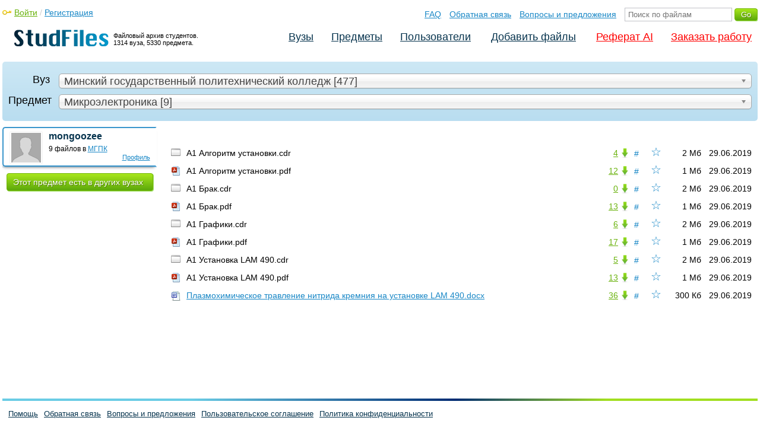

--- FILE ---
content_type: text/html; charset=utf-8
request_url: https://studfile.net/mgpk/304/folder:34398/
body_size: 39259
content:
<!DOCTYPE html PUBLIC "-//W3C//DTD XHTML 1.0 Strict//EN" "http://www.w3.org/TR/xhtml1/DTD/xhtml1-strict.dtd">
<html xmlns="http://www.w3.org/1999/xhtml" xml:lang="ru">

<head>

  <title>Микроэлектроника. Файловый архив МГПК. StudFiles</title>

  <meta name="viewport" content="width=device-width, initial-scale=1.0, maximum-scale=4.0, user-scalable=yes">
  <meta http-equiv="Content-Type" content="text/html; charset=utf-8" />
  <meta http-equiv="Cache-Control" content="max-age=10800" />
  <meta HTTP-EQUIV="PRAGMA" CONTENT="NO-CACHE" />
  
  
  <meta property="og:image" content="/_images/logotype_cube.png" />
  <meta property="og:title" content="Микроэлектроника. Файловый архив МГПК. StudFiles" />
  <meta property="og:type" content="website" />
  <meta property="og:site_name" content="StudFiles" />
  <meta property="og:url" content="/mgpk/304/" />
  
  
  
  
  
  
  <!-- css -->

  
  
    <link rel="stylesheet" href="/css/production/all_styles.css?v=100" type="text/css" />
  

  <!-- icon -->
  <link rel="shortcut icon" type="image/x-icon" href="/favicon.ico">
  <link rel="icon" type="image/x-icon" href="/favicon.ico">
  <link rel="icon" type="image/png" sizes="180x180" href="/favicon_180.png">
  <link rel="apple-touch-icon" sizes="180x180" href="/favicon_180.png">

  <!-- script -->
  <script>
    var rootUrl             = 'https://studfile.net';
    var selfUrl             = '/mgpk/304/';
    var folderId            = false;
    var pageTitle           = "Микроэлектроника. Файловый архив МГПК. StudFiles";
    var folderDownload      = "500";
    var currentPage         = '';
    var tplHidePopupUniver  = true;
    var tplHidePopupSubj    = true;
  </script>

  <!-- banner script -->
  
  
</head>

<body>
  
  <div class="page  ">

    <div class="page_wrapper">
      
      
      
      <div class="header ">

        <a href="/"><img src="/_images/logotype_hd.png" class="logotype" alt="Файловый архив студентов." /></a>
        <a href="/"><span class="logotype">Файловый архив студентов.<br />1314 вуза, 5330 предмета.</span></a>
        
        

        <!-- Begin of Panel pnlLogin -->
          <div class="auth_block">
            <a href="/login/" class="login enter_link">Войти</a> / <a href="/login/" class="enter_link">Регистрация</a>
            <div class="popup_window" id="popup_login">
              <div class="popup_header" id="univer_tabs">
                <span class="close_popup"></span>
                <a href="#signin" class="show_tab signin">Войти</a>
                <a href="#signup" class="show_tab signup selected">Регистрация</a>
              </div>
              <div class="popup_content">
                <div class="login_block block_signin login_bg">
                  <form name="loginForm" method="post" action="" id="loginForm" class="std_form">
                    <label for="txtLogin">Логин:</label>
                    <INPUT type="text" name="txtLogin" value=""  id="txtLogin"  /> 
                    <label for="txtPassword">Пароль:</label>
                    <INPUT type="password" name="txtPassword"  id="txtPassword" > 
                    <span class="forgot_pasword"><a href="/forgot_password/">Забыли пароль?</a></span>
                    <label></label>
                    <input type="hidden" name="skipRedirect" value="0" />
                    <input type="hidden" name="btnLogin_submitValue" value="241911" /><input type="submit" name="btnLogin" value="Войти"  id="btnLogin" class="btn_standart"  />
                  </form>
                </div>
                <div class="login_block block_signup login_bg"> <!-- register_bg -->
                  <form name="registerForm" method="post" action="" id="registerForm" class="std_form">
                    <label for="txtRegisterEmailAddress">Email:</label> 
                    <INPUT type="text" name="txtRegisterEmailAddress" value=""  id="txtRegisterEmailAddress"  /> 
                    <label for="txtRegisterEmail" class="email-field">Email повторно:</label>
                    <INPUT type="text" name="txtRegisterEmail" value=""  id="txtRegisterEmail" class="email-field"  /> 
                    <label for="txtRegisterLogin">Логин:</label> 
                    <INPUT type="text" name="txtRegisterLogin" value=""  id="txtRegisterLogin"  />
                    <label for="txtRegisterPassword">Пароль:</label> 
                    <INPUT type="password" name="txtRegisterPassword"  id="txtRegisterPassword" >
                    <label class="checkbox terms"><INPUT type="hidden" name="_isPostBack" value="1"><INPUT type="checkbox" name="ckbTermsRegistration"  id="ckbTermsRegistration" >Принимаю <a href="/terms/" target="_blank">пользовательское соглашение</a></label>

                    <div class="captcha-holder hidden">
                      <div class="g-recaptcha" data-sitekey="6Ld11IwUAAAAALwYCUAF0DiFNNpO7lVeUuxzoxDl"></div>
                    </div>

                    <input type="hidden" name="btnRegister_submitValue" value="651696" /><input type="submit" name="btnRegister" value="Зарегистрироваться"  id="btnRegister" class="btn_blue"  />
                  </form>
                </div>
              </div>
            </div>
          </div>
        <!-- End of Panel pnlLogin -->

        <div class="additional_menu">
          <a href="/help/">FAQ</a> <a href="/contact_us/">Обратная связь</a> <a href="/feedback/">Вопросы и предложения</a>
          <form action="" method="post">    
            <INPUT type="text" name="txtSearchGo" value=""  id="txtSearchGo" placeholder="Поиск по файлам"  />
            <input type="hidden" name="btnSearchGo_submitValue" value="639670" /><input type="submit" name="btnSearchGo" value="Go"  id="btnSearchGo" class="btn_standart"  />
          </form>
        </div>

        <ul>
          <li><a href="/">Вузы</a></li><li><a href="/all-vuz/">Предметы</a></li><li><a href="/users/">Пользователи</a></li>


          <li class=" add_files"><a href="/login/" class="enter_link login">Добавить файлы</a></li>
          <li class="advert"><a href="https://eduforms.org?rid=b101216670d416ae&ulp=https%3A%2F%2Fkampus.ai%2Fgpt-bot%2Fneiroset-dlia-napisaniia-referata" target="_blank">Реферат AI</a></li><li class="advert"><a href="#" class="mw-order-link">Заказать работу</a></li>
        </ul>

        <div class="clear"></div>
      
      </div>

      <div class="content">


  <script id="one-list-row" type="text/x-handlebars-template">
    
    <li><span class="favorite-holder"> <span class="favorite-count" title="Количество пользователей, которые добавили в избранное"></span> <a href="#" class="action action-add-favorite favorite " title="Добавить в избранное" data-rowid="" data-fileid="8060844">☆</a> </span><a href="#8060844" class="file_link" title="Ссылка на файл">#</a><div class="file  ft__application ft__vnd_openxmlformats_officedocument_wordprocessingml_document" data-rowid="8060844" id="f8060844"><span class="date">10.06.2019</span><span class="size">34&nbsp;Кб</span><span class="download"><a class="link_download" href="#8060844" rel="nofollow" title="Количество скачиваний">1</a></span><a href="/preview/8060844/" target="_blank"><span class="name">A bank as a financial institution.docx</span></a></div></li>


  </script>
    
    <div class="filter">
        <form id="formFilter" action="file_list.php" method="post">
            <label>Вуз</label>
            <div class="input_holder skip_padding"><SELECT name="ddlUniversity"  id="ddlUniversity" onchange="on_changeFilesFilter();" >
<OPTION value=all-vuz>Все вузы</OPTION>
<optgroup label="Gold Coast, Australia">
<OPTION value=bond-uni>Bond University [1136]</OPTION>
</optgroup>
<optgroup label="Nitra">
<OPTION value=ukf>Univerzita Konštantína Filozofa [111]</OPTION>
</optgroup>
<optgroup label="Riga">
<OPTION value=nmc>Novikontas Maritime College [4283]</OPTION>
</optgroup>
<optgroup label="Termiz">
<OPTION value=tisu>Termiz Iqtisodiyot va Servis universiteti [13]</OPTION>
</optgroup>
<optgroup label="Абакан">
<OPTION value=hgu>Хакасский государственный университет им. Н.Ф.Катанова [2775]</OPTION>
<OPTION value=hti>Хакасский технический институт (филиал СФУ) [324]</OPTION>
</optgroup>
<optgroup label="Актау">
<OPTION value=kguti>Каспийский государственный университет технологий и инжиринга им. Есенова [882]</OPTION>
</optgroup>
<optgroup label="Актобе">
<OPTION value=argu>Актюбинский региональный государственный университет им. К. Жубанова [868]</OPTION>
<OPTION value=zkgmu>Западно-Казахстанский государственный медицинский университет им. М. Оспанова [631]</OPTION>
</optgroup>
<optgroup label="Алматы">
<OPTION value=almu-mab>Almaty Management University [912]</OPTION>
<OPTION value=agkeiet>Алматинский государственный колледж энергетики и электронных технологий [3053]</OPTION>
<OPTION value=akso>Алматинский колледж сервисного обслуживание [4]</OPTION>
<OPTION value=atu>Алматинский технологический университет [488]</OPTION>
<OPTION value=aues>Алматинский университет энергетики и связи [22584]</OPTION>
<OPTION value=kazatk>Казахская академия транспорта и коммуникаций им. М. Тынышпаева [750]</OPTION>
<OPTION value=kazgasa>Казахская головная архитектурно-строительная академия [1849]</OPTION>
<OPTION value=kaznai>Казахская Национальная Академия Искусств им. Т. Жургенова [141]</OPTION>
<OPTION value=kaznau>Казахский Национальный Аграрный университет [4109173]</OPTION>
<OPTION value=kaznmu>Казахский национальный медицинский университет им. С.Д. Асфендиярова [3608]</OPTION>
<OPTION value=kaznpu>Казахский Национальный Педагогический Университет им. Абая [736]</OPTION>
<OPTION value=kazntu>Казахский национальный технический университет им. К. И. Сатпаева [4357]</OPTION>
<OPTION value=kaznu>Казахский национальный университет им. аль-Фараби [6012]</OPTION>
<OPTION value=kazumoimya>Казахский университет международных отношений и мировых языков им. Абылай хана [863]</OPTION>
<OPTION value=kimep>Казахстанский институт менеджмента, экономики и прогнозирования [225]</OPTION>
<OPTION value=kbtu>Казахстанско-Британский технический университет [906]</OPTION>
<OPTION value=knu-dku>Казахстанско-Немецкий университет [496]</OPTION>
<OPTION value=krmu>Казахстанско-Российский Медицинский Университет [507]</OPTION>
<OPTION value=muit-iitu>Международный университет информационных технологий [1940]</OPTION>
<OPTION value=neu>Новый экономический университет им. Т. Рыскулова [654]</OPTION>
<OPTION value=umb>Университет международного бизнеса [461]</OPTION>
<OPTION value=turan>Университет Туран [880]</OPTION>
</optgroup>
<optgroup label="Алчевск">
<OPTION value=dongtu>Донбасский государственный технический университет [2956]</OPTION>
</optgroup>
<optgroup label="Альметьевск">
<OPTION value=agni>Альметьевский государственный нефтяной институт [2351]</OPTION>
</optgroup>
<optgroup label="Андижон">
<OPTION value=andqxai>Андижанский институт сельского хозяйства и агротехнологии [6]</OPTION>
</optgroup>
<optgroup label="Арзамас">
<OPTION value=agpi>Арзамасский государственный педагогический институт им. А.П.Гайдара [298]</OPTION>
<OPTION value=api-ngtu>Арзамасский политехнический институт (филиал НГТУ) [288]</OPTION>
</optgroup>
<optgroup label="Армавир">
<OPTION value=agpa>Армавирская государственная педагогическая академия [416]</OPTION>
<OPTION value=alu>Армавирский лингвистический университет [8]</OPTION>
<OPTION value=amti>Армавирский механико-технологический институт [1]</OPTION>
</optgroup>
<optgroup label="Архангельск">
<OPTION value=safu>Северный (Арктический) федеральный университет им. М. В. Ломоносова [16885]</OPTION>
<OPTION value=sgmu-2>Северный государственный медицинский университет [4329]</OPTION>
<OPTION value=sip>Северный институт предпринимательства [5]</OPTION>
</optgroup>
<optgroup label="Астана">
<OPTION value=aktk>Акмолинский колледж транспорта и коммуникации [25]</OPTION>
<OPTION value=enu>Евразийский национальный университет им. Л.Н. Гумилёва [3870]</OPTION>
<OPTION value=kazatu>Казахский агротехнический университет им. С. Сейфуллина [2089]</OPTION>
<OPTION value=kazguu>Казахский Гуманитарно-Юридический Университет [1790]</OPTION>
<OPTION value=kazutb>Казахский университет технологии и бизнеса [241]</OPTION>
<OPTION value=kfmgu>Казахстанский филиал Московского Государственного Университета им. М. В. Ломоносова [26]</OPTION>
<OPTION value=mua>Медицинский университет Астана [2019]</OPTION>
</optgroup>
<optgroup label="Астрахань">
<OPTION value=aisi>Астраханский государственный архитектурно-строительный университет [237]</OPTION>
<OPTION value=agkpt>Астраханский государственный колледж профессиональных технологий [1]</OPTION>
<OPTION value=agmu-2>Астраханский государственный медицинский университет [440]</OPTION>
<OPTION value=agpk>Астраханский государственный политехнический колледж [23]</OPTION>
<OPTION value=agtu>Астраханский государственный технический университет [4077]</OPTION>
<OPTION value=agu-1>Астраханский Государственный Университет им. Татищева [34]</OPTION>
</optgroup>
<optgroup label="Ачинск">
<OPTION value=akotb>Ачинский Колледж Отраслевых Технологий и Бизнеса [239]</OPTION>
<OPTION value=atng>Ачинский техникум нефти и газа им. Е.А.Демьяненко [158]</OPTION>
</optgroup>
<optgroup label="Баку">
<OPTION value=amu>Азербайджанский медицинский университет [142]</OPTION>
<OPTION value=bsu>Бакинский Славянский Университет [4]</OPTION>
</optgroup>
<optgroup label="Балаково">
<OPTION value=biti>Балаковский инженерно-технологический институт (илиал НИЯУ МИФИ) [2763]</OPTION>
<OPTION value=bittu>Балаковский институт техники, технологии и управления [63306]</OPTION>
</optgroup>
<optgroup label="Балахта">
<OPTION value=kgbpou-bat>Балахтинский аграрный техникум [116]</OPTION>
</optgroup>
<optgroup label="Балашиха">
<OPTION value=rgazu>Российский Государственный Аграрный Заочный Университет [13]</OPTION>
</optgroup>
<optgroup label="Барановичи">
<OPTION value=bargu>Барановичский Государственный Университет [4407]</OPTION>
</optgroup>
<optgroup label="Барнаул">
<OPTION value=aaep>Алтайская академия экономики и права [667]</OPTION>
<OPTION value=altgaki>Алтайская государственная академия культуры и искусств [1075]</OPTION>
<OPTION value=agau>Алтайский государственный аграрный университет [928]</OPTION>
<OPTION value=agmu>Алтайский государственный медицинский университет [2485]</OPTION>
<OPTION value=altgpu>Алтайский государственный педагогический университет [1648]</OPTION>
<OPTION value=altgtu>Алтайский государственный технический университет им. И.И.Ползунова [4266]</OPTION>
<OPTION value=altgu>Алтайский Государственный Университет [5129]</OPTION>
<OPTION value=af-ranhigs>Алтайский филиал РАНХиГС (СибАГС АФ) [249]</OPTION>
<OPTION value=vzfi>Алтайский филиал Финансового Университета при Правительстве РФ [6]</OPTION>
<OPTION value=aeui>Алтайский экономико-юридический институт [123]</OPTION>
<OPTION value=bbmk>Барнаульский базовый медицинский колледж [12]</OPTION>
</optgroup>
<optgroup label="Бахмут">
<OPTION value=bfkkm>Бахмутский колледж искусств им. И. Карабица [1]</OPTION>
<OPTION value=donup>Донецкий университет экономики и права [5]</OPTION>
</optgroup>
<optgroup label="Белая Калитва">
<OPTION value=licey-103>Техникум 103 [96]</OPTION>
</optgroup>
<optgroup label="Белая Церковь">
<OPTION value=bnau>Белоцерковский национальный аграрный университет [1164]</OPTION>
</optgroup>
<optgroup label="Белгород">
<OPTION value=belgsha>Белгородская государственная сельскохозяйственная академия им. В.Я. Горина [282]</OPTION>
<OPTION value=bgiik>Белгородский государственный институт искусств и культуры [2032]</OPTION>
<OPTION value=belgu>Белгородский государственный национальный исследовательский университет [9102]</OPTION>
<OPTION value=bgtu>Белгородский государственный технологический университет им. В.Г. Шухова [5072]</OPTION>
<OPTION value=bukep>Белгородский университет кооперации, экономики и права [917]</OPTION>
<OPTION value=bui>Белгородский юридический институт МВД России [26]</OPTION>
</optgroup>
<optgroup label="Бердянск">
<OPTION value=bgpu-3>Бердянский государственный педагогический университет им. Осипенко [1276]</OPTION>
<OPTION value=bumib>Бердянский университет менеджмента и бизнеса [59]</OPTION>
</optgroup>
<optgroup label="Берегово">
<OPTION value=ii-rf-kmf>Закарпатский венгерский институт им. Ференца Ракоци ІІ [48]</OPTION>
</optgroup>
<optgroup label="Бийск">
<OPTION value=aggpu>Алтайский государственный гуманитарно-педагогический университет имени В. М. Шукшина [177]</OPTION>
<OPTION value=bti>Бийский технологический институт (филиал АГТУ им. Ползунова) [1085]</OPTION>
</optgroup>
<optgroup label="Бишкек">
<OPTION value=kgma>Киргизская государственная медицинская академия им. И.К. Ахунбаева [183]</OPTION>
<OPTION value=kgtu-1>Кыргызский государственный технический университет имени И. Раззакова [1476]</OPTION>
<OPTION value=kgu-5>Кыргызский государственный университет им. И. Арабаева [3]</OPTION>
<OPTION value=kgusta>Кыргызский Государственный Университет Строительства, Транспорта и Архитектуры [1]</OPTION>
<OPTION value=knu>Кыргызский Национальный Университет им. Ж. Баласагына [6]</OPTION>
<OPTION value=krao>Кыргызско-Российская Академия Образования [1]</OPTION>
<OPTION value=krsu>Кыргызско-Российский Славянский Университет им. Ельцина [514]</OPTION>
</optgroup>
<optgroup label="Благовещенск">
<OPTION value=agma>Амурская государственная медицинская академия [353]</OPTION>
<OPTION value=agu>Амурский государственный университет [415]</OPTION>
<OPTION value=bgpu-2>Благовещенский государственный педагогический университет им. М.И. Калинина [2]</OPTION>
<OPTION value=dalgau>Дальневосточный государственный аграрный университет [22]</OPTION>
</optgroup>
<optgroup label="Бокситогорск">
<OPTION value=gaou-vo-lo>Бокситогорский институт (филиал Ленинградского государственного университета им. А.С. Пушкина) [10]</OPTION>
</optgroup>
<optgroup label="Борзя">
<OPTION value=gpoubmu>Борзинское медицинское училище [1]</OPTION>
</optgroup>
<optgroup label="Братск">
<OPTION value=brgu-1>Братский государственный университет [672]</OPTION>
</optgroup>
<optgroup label="Брест">
<OPTION value=bgpk>Брестский государственный политехнический колледж [93]</OPTION>
<OPTION value=brgtu>Брестский государственный технический университет [6472]</OPTION>
<OPTION value=brgu>Брестский Государственный Университет им. А.С. Пушкина [3123]</OPTION>
</optgroup>
<optgroup label="Брянск">
<OPTION value=bgau-1>Брянский Государственный Аграрный Университет [154]</OPTION>
<OPTION value=bgita>Брянский государственный инженерно-технологический университет [3246]</OPTION>
<OPTION value=bgtu-2>Брянский государственный технический университет [3314]</OPTION>
<OPTION value=bgu-2>Брянский государственный университет им. академика И.Г. Петровского [2231]</OPTION>
<OPTION value=biub>Брянский институт управления и бизнеса [29]</OPTION>
<OPTION value=bf-ranhigs>Брянский филиал  РАНХиГС (ОРАГС БФ) [450]</OPTION>
</optgroup>
<optgroup label="Бугуруслан">
<OPTION value=blu-ga-1>Бугурусланское летное училище гражданской авиации им. П.Ф. Еромасова (филиал СПбГУГА) [203]</OPTION>
</optgroup>
<optgroup label="Бухара">
<OPTION value=buhgmi>Бухарский Государственный медицинский институт имени Абу Али ибн Сино [4]</OPTION>
<OPTION value=buhgu>Бухарский государственный университет [6]</OPTION>
<OPTION value=buhiti>Бухарский инженерно-технологический институт [111]</OPTION>
</optgroup>
<optgroup label="Великие Луки">
<OPTION value=vlgafk>Великолукская государственная академия физической культуры и спорта [166]</OPTION>
<OPTION value=vgsha-1>Великолукская государственная сельскохозяйственная академия [606]</OPTION>
</optgroup>
<optgroup label="Винница">
<OPTION value=vgpu-2>Винницкий государственный педагогический университет им. М. Коцюбинского [1604]</OPTION>
<OPTION value=vnau>Винницкий национальный аграрный университет [1660]</OPTION>
<OPTION value=vnmu>Винницкий национальный медицинский университет им. Н.И.Пирогова [3982]</OPTION>
<OPTION value=vntu>Винницкий национальный технический университет [5884]</OPTION>
<OPTION value=vtei-knteu>Винницкий торгово-экономический институт (филиал КНТЭУ) [872]</OPTION>
<OPTION value=vfeu>Винницкий финансово-экономический университет [275]</OPTION>
</optgroup>
<optgroup label="Витебск">
<OPTION value=vgavm>Витебская государственная академия ветеринарной медицины [979]</OPTION>
<OPTION value=vgmu-1>Витебский государственный медицинский университет [3876]</OPTION>
<OPTION value=vgtu-2>Витебский государственный технологический университет [1782]</OPTION>
<OPTION value=vgu-1>Витебский государственный университет им. П. М. Машерова [5595]</OPTION>
</optgroup>
<optgroup label="Владивосток">
<OPTION value=vgues>Владивостокский государственный университет экономики и сервиса [1062]</OPTION>
<OPTION value=dalrybvtu>Дальневосточный государственный технический рыбохозяйственный университет [2418]</OPTION>
<OPTION value=dvgtu>Дальневосточный государственный технический университет [1282]</OPTION>
<OPTION value=dvfu>Дальневосточный федеральный университет [3808]</OPTION>
<OPTION value=kmt-1>Колледж машиностроения и транспорта [3]</OPTION>
<OPTION value=mgu>Морской государственный университет им. адмирала Г.И. Невельского [729]</OPTION>
<OPTION value=tgmu>Тихоокеанский Государственный Медицинский Университет [25700]</OPTION>
</optgroup>
<optgroup label="Владикавказ">
<OPTION value=ggau>Горский государственный аграрный университет [427]</OPTION>
<OPTION value=skgmi>Северо-Кавказский горно-металлургический технологический университет (СКГМИ) [868]</OPTION>
<OPTION value=sogma>Северо-Осетинская Государственная Медицинская Академия [1001]</OPTION>
<OPTION value=sogu>Северо-Осетинский государственный университет им. К. Хетагурова [419]</OPTION>
</optgroup>
<optgroup label="Владимир">
<OPTION value=vlgu>Владимирский государственный университет им. Столетовых [26287]</OPTION>
<OPTION value=vf-ranhigs>Владимирский филиал РАНХиГС (РАГС ВФ) [392]</OPTION>
</optgroup>
<optgroup label="Волгоград">
<OPTION value=vgafk>Волгоградская государственная академия физической культуры [646]</OPTION>
<OPTION value=volgau>Волгоградский государственный аграрный университет [1594]</OPTION>
<OPTION value=volggasu>Волгоградский государственный архитектурно-строительный университет [1649]</OPTION>
<OPTION value=vgiik>Волгоградский государственный институт искусств и культуры [392]</OPTION>
<OPTION value=volgmu>Волгоградский государственный медицинский университет [5872]</OPTION>
<OPTION value=vgpu>Волгоградский государственный социально-педагогический университет [3404]</OPTION>
<OPTION value=vgtu>Волгоградский государственный технический университет [6928]</OPTION>
<OPTION value=volgu>Волгоградский государственный университет [3485]</OPTION>
<OPTION value=vib>Волгоградский институт бизнеса [550]</OPTION>
<OPTION value=vf-ranhigs-2>Волгоградский филиал РАНХиГС (ВАГС) [1242]</OPTION>
</optgroup>
<optgroup label="Волгодонск">
<OPTION value=viti-mifi>Волгодонский инженерно-технический институт НИЯУ МИФИ [913]</OPTION>
<OPTION value=vtmm>Волгодонский техникум металлообработки и машиностроения [91]</OPTION>
</optgroup>
<optgroup label="Волжский">
<OPTION value=viepp>Волжский институт экономики педагогики и права [5]</OPTION>
<OPTION value=vpi-volgtu>Волжский политехнический институт (филиал ВолгГТУ) [140]</OPTION>
<OPTION value=gb-pou-vpt>Волжский политехнический техникум [1]</OPTION>
</optgroup>
<optgroup label="Волковыск">
<OPTION value=grgu-1>Волковысский педагогический колледж ГрГу им Я.Купары [71]</OPTION>
</optgroup>
<optgroup label="Вологда">
<OPTION value=vgmha>Вологодская государственная молочнохозяйственная академия им. Н.В. Верещагина [621]</OPTION>
<OPTION value=vogu>Вологодский государственный университет [3269]</OPTION>
<OPTION value=vipe-fsin>Вологодский институт права и экономики ФСИН России [229]</OPTION>
<OPTION value=pi-vogu>Педагогический институт ВоГУ [222]</OPTION>
</optgroup>
<optgroup label="Воронеж">
<OPTION value=vglta>Воронежская государственная лесотехническая академия [6462]</OPTION>
<OPTION value=vgau>Воронежский Государственный Аграрный Университет им. императора Петра I [1041]</OPTION>
<OPTION value=vgasu>Воронежский государственный архитектурно-строительный университет [69]</OPTION>
<OPTION value=vgifk>Воронежский государственный институт физической культуры [12]</OPTION>
<OPTION value=vgmu>Воронежский государственный медицинский университет им. Н.Н. Бурденко [3195]</OPTION>
<OPTION value=vgpu-1>Воронежский государственный педагогический университет [1042]</OPTION>
<OPTION value=vgtu-1>Воронежский государственный технический университет [11927]</OPTION>
<OPTION value=vgu>Воронежский государственный университет [6971]</OPTION>
<OPTION value=vguit>Воронежский государственный университет инженерных технологий [1855]</OPTION>
<OPTION value=vivt>Воронежский институт высоких технологий [4]</OPTION>
<OPTION value=vi-mvd-rf>Воронежский институт МВД РФ [139]</OPTION>
<OPTION value=vepi>Воронежский экономико-правовой институт [281]</OPTION>
<OPTION value=immif>Институт менеджмента, маркетинга и финансов [227]</OPTION>
<OPTION value=mikt>Международный институт компьютерных технологий [182]</OPTION>
</optgroup>
<optgroup label="Гатчина">
<OPTION value=giefpt>Государственный институт экономики, финансов, права и технологий [883]</OPTION>
</optgroup>
<optgroup label="Глазов">
<OPTION value=ggpi>Глазовский государственный инженерно-педагогический университет им. В.Г. Короленко [1261]</OPTION>
</optgroup>
<optgroup label="Глухов">
<OPTION value=gnpu>Глуховский национальный педагогический университет им. А. Довженко [885]</OPTION>
</optgroup>
<optgroup label="Голышманово">
<OPTION value=gapou-to>Голышмановский агропедагогический колледж [6]</OPTION>
</optgroup>
<optgroup label="Гомель">
<OPTION value=belgut>Белорусский государственный университет транспорта [19657]</OPTION>
<OPTION value=bteupk>Белорусский торгово-экономический университет потребительской кооперации [1054]</OPTION>
<OPTION value=ggaek>Гомельский государственный аграрно-экономический колледж [1]</OPTION>
<OPTION value=ggmu>Гомельский государственный медицинский университет [11336]</OPTION>
<OPTION value=ggtu>Гомельский Государственный Технический Университет им. П.О. Сухого [3171]</OPTION>
<OPTION value=ggu>Гомельский государственный университет им. Франциска Скорины [5540]</OPTION>
</optgroup>
<optgroup label="Горки">
<OPTION value=bgsha>Белорусская государственная сельскохозяйственная академия [4272]</OPTION>
</optgroup>
<optgroup label="Горловка">
<OPTION value=giiya-dgpu>Горловский государственный педагогический институт иностранных языков ДГПУ [477]</OPTION>
</optgroup>
<optgroup label="Горно-Алтайск">
<OPTION value=gagu>Горно-Алтайский государственный университет [439]</OPTION>
</optgroup>
<optgroup label="Гродно">
<OPTION value=ggau-1>Гродненский Государственный Аграрный Университет [8]</OPTION>
<OPTION value=grgmu>Гродненский государственный медицинский университет [2193]</OPTION>
<OPTION value=ggpk>Гродненский государственный политехнический колледж [664]</OPTION>
<OPTION value=grgu>Гродненский государственный университет им. Я. Купалы [5500]</OPTION>
</optgroup>
<optgroup label="Грозный">
<OPTION value=mi-chgu>Медицинский Институт Чеченский Государственный Университет [94]</OPTION>
<OPTION value=chgu-2>Чеченский государственный университет [1885]</OPTION>
</optgroup>
<optgroup label="Димитровград">
<OPTION value=diti-mifi>Димитровградский инженерно-технологический институт НИЯУ МИФИ [13]</OPTION>
</optgroup>
<optgroup label="Днепр">
<OPTION value=dpfk>Дніпровський політехнічний фаховий коледж [5]</OPTION>
<OPTION value=dpk-dnu>Днепровский педагогический колледж Днепровского национального университета им. Олеся Гончара [2]</OPTION>
</optgroup>
<optgroup label="Днепропетровск">
<OPTION value=dma-moz>Днепропетровская медицинская академия МОЗ Украины [3044]</OPTION>
<OPTION value=dgaeu>Днепропетровский государственный аграрно-экономический университет [925]</OPTION>
<OPTION value=dguvd>Днепропетровский Государственный Университет Внутренних Дел [1624]</OPTION>
<OPTION value=dnujt>Днепропетровский национальный университет железнодорожного транспорта им. академика В. Лазаряна [3585]</OPTION>
<OPTION value=dnu>Днепропетровский национальный университет им. Олеся Гончара [8409]</OPTION>
<OPTION value=duep>Днепропетровский университет им. А. Нобеля [1559]</OPTION>
<OPTION value=nmetau>Национальная металлургическая академия Украины [2043]</OPTION>
<OPTION value=ngu-3>Национальный горный университет [2446]</OPTION>
<OPTION value=pgasa>Приднепровская государственная академия строительства и архитектуры [1270]</OPTION>
<OPTION value=ughtu>Украинский Государственный химико-технологический Университет [1531]</OPTION>
<OPTION value=dgfa>Университет таможенного дела и финансов [1803]</OPTION>
</optgroup>
<optgroup label="Долгопрудный">
<OPTION value=mfti>Московский государственный физико-технический университет (МФТИ) [3814]</OPTION>
</optgroup>
<optgroup label="Донецк">
<OPTION value=agz-1>Академия гражданской защиты МЧС ДНР [457]</OPTION>
<OPTION value=dua>Донбасская юридическая академия [44]</OPTION>
<OPTION value=donijt>Донецкий Институт Железнодорожного Транспорта [441]</OPTION>
<OPTION value=donnmu>Донецкий национальный медицинский университет им. М. Горького [11051]</OPTION>
<OPTION value=donntu>Донецкий национальный технический университет [5451]</OPTION>
<OPTION value=donnu>Донецкий национальный университет [6630]</OPTION>
<OPTION value=donnuet>Донецкий национальный университет экономики и торговли им. М. Туган-Барановского [2763]</OPTION>
<OPTION value=dtpa>Донецкий техникум промышленной автоматики [2902]</OPTION>
<OPTION value=dui>Донецкий юридический институт МВД Украины [75]</OPTION>
</optgroup>
<optgroup label="Дрогобыч">
<OPTION value=dgpu-2>Дрогобычский государственный педагогический университет им. И. Франко [517]</OPTION>
</optgroup>
<optgroup label="Душанбе">
<OPTION value=tgmu-1>Таджикский государственный медицинский университет им. Абуали ибни Сино (Авицены) [136]</OPTION>
<OPTION value=tgpu-2>Таджикский государственный педагогический университет имени Садриддина Айни [1]</OPTION>
<OPTION value=ttu>Таджикский технический университет им. М. Осими [10]</OPTION>
</optgroup>
<optgroup label="Евпатория">
<OPTION value=eisn-kfu>Евпаторийский институт социальных наук (филиал КФУ) [221]</OPTION>
</optgroup>
<optgroup label="Екатеринбург">
<OPTION value=egti>Екатеринбургский государственный театральный институт [200]</OPTION>
<OPTION value=ims>Институт международных связей [130]</OPTION>
<OPTION value=kjturgups>Колледж железнодорожного транспорта [1]</OPTION>
<OPTION value=rgppu>Российский государственный профессионально-педагогический университет [7201]</OPTION>
<OPTION value=uralgaha>Уральская государственная архитектурно-художественная академия [2902]</OPTION>
<OPTION value=ugk>Уральская государственная консерватория им. М.П. Мусоргского [181]</OPTION>
<OPTION value=urgau>Уральский Государственный Аграрный Университет [977]</OPTION>
<OPTION value=uggu>Уральский государственный горный университет [2197]</OPTION>
<OPTION value=ugk-3>Уральский государственный колледж им. И.И. Ползунова [9]</OPTION>
<OPTION value=ugltu>Уральский Государственный Лесотехнический Университет [1903]</OPTION>
<OPTION value=ugmu>Уральский государственный медицинский университет [10934]</OPTION>
<OPTION value=urgpu>Уральский государственный педагогический университет [3969]</OPTION>
<OPTION value=urgups>Уральский Государственный Университет Путей Сообщения [6000]</OPTION>
<OPTION value=urgeu>Уральский государственный экономический университет [3577]</OPTION>
<OPTION value=urgua>Уральский государственный юридический университет [12024]</OPTION>
<OPTION value=urib>Уральский институт бизнеса им. И. А. Ильина [11]</OPTION>
<OPTION value=uri-gps>Уральский институт государственной противопожарной службы МЧС России [409]</OPTION>
<OPTION value=uikip>Уральский институт коммерции и права [20]</OPTION>
<OPTION value=ui-ranhigs>Уральский институт РАНХиГС (УрАГС) [387]</OPTION>
<OPTION value=uieuip>Уральский институт экономики, управления и права [670]</OPTION>
<OPTION value=urtatis>Уральский Техникум автомобильного транспорта и сервиса [23]</OPTION>
<OPTION value=urtisi>Уральский технический институт связи и информатики (филиал СибГУТИ) [2460]</OPTION>
<OPTION value=urfu>Уральский Федеральный университет им. Б.Н. Ельцина «УПИ» [20984]</OPTION>
<OPTION value=urfui>Уральский финансово-юридический институт [418]</OPTION>
</optgroup>
<optgroup label="Елабуга">
<OPTION value=egpu>Елабужский институт Казанского (Приволжского) федерального университета (бывш. ЕГПУ) [1245]</OPTION>
</optgroup>
<optgroup label="Елец">
<OPTION value=egu>Елецкий государственный университет им. И.А. Бунина [985]</OPTION>
</optgroup>
<optgroup label="Ереван">
<OPTION value=egu-1>Ереванский государственный университет [716]</OPTION>
<OPTION value=rau>Российско-Армянский Славянский университет [3]</OPTION>
</optgroup>
<optgroup label="Житомир">
<OPTION value=jgtu>Житомирский государственный технологический университет [1766]</OPTION>
<OPTION value=jgu>Житомирский государственный университет им. Ивана Франко [1837]</OPTION>
<OPTION value=jim>Житомирский институт медсестринства [101]</OPTION>
<OPTION value=jnau>Житомирский национальный агроэкологический университет [903]</OPTION>
</optgroup>
<optgroup label="Заволжье">
<OPTION value=zamt>Заволжский автомоторный техникум [1]</OPTION>
</optgroup>
<optgroup label="Запорожье">
<OPTION value=zgia>Запорожская Государственная Инженерная Академия [1743]</OPTION>
<OPTION value=zgmu>Запорожский государственный медицинский университет [4399]</OPTION>
<OPTION value=zieit>Запорожский институт экономики и информационных технологий [731]</OPTION>
<OPTION value=zntu>Запорожский национальный технический университет [5153]</OPTION>
<OPTION value=znu>Запорожский национальный университет [3869]</OPTION>
</optgroup>
<optgroup label="Зеленоград">
<OPTION value=iiiit>Институт искусств и информационных технологий (московский филиал) [20]</OPTION>
</optgroup>
<optgroup label="Ивано-Франковск">
<OPTION value=ifnmu>Ивано-Франковский национальный медицинский университет [3000]</OPTION>
<OPTION value=ifntung>Ивано-Франковский национальный технический университет нефти и газа [3379]</OPTION>
<OPTION value=pnu>Прикарпатский национальный университет им. В. Стефаника [4263]</OPTION>
</optgroup>
<optgroup label="Иваново">
<OPTION value=igsha>Верхневолжский государственный агробиотехнологический университет [78]</OPTION>
<OPTION value=igasa>Ивановская государственная архитектурно-строительная академия [58]</OPTION>
<OPTION value=ivgma>Ивановская Государственная Медицинская Академия [2453]</OPTION>
<OPTION value=ivgu>Ивановский государственный университет [2843]</OPTION>
<OPTION value=ightu>Ивановский государственный химико-технологический университет [1669]</OPTION>
<OPTION value=igeu>Ивановский Государственный Энергетический Университет им. В.И. Ленина [6206]</OPTION>
<OPTION value=if-reu>Ивановский филиал РЭУ им. Г.В. Плеханова [52]</OPTION>
<OPTION value=ti-ivgpu>Текстильный институт ИвГПУ [126]</OPTION>
</optgroup>
<optgroup label="Ивантеевка">
<OPTION value=moiup>Московский областной институт управления и права [73]</OPTION>
</optgroup>
<optgroup label="Ижевск">
<OPTION value=igma>Ижевская государственная медицинская академия [3438]</OPTION>
<OPTION value=igtu>Ижевский государственный технический университет им. М. Т. Калашникова [8856]</OPTION>
<OPTION value=kigit>Камский институт гуманитарных и инженерных технологий [134]</OPTION>
<OPTION value=rmk>Республиканский медицинский колледж им. Ф.А. Пушиной [2]</OPTION>
<OPTION value=igsa>Удмуртский государственный аграрный университет [1514]</OPTION>
<OPTION value=udgu>Удмуртский государственный университет [5388]</OPTION>
<OPTION value=urspk>Удмуртский республиканский социально-педагогический колледж [39]</OPTION>
</optgroup>
<optgroup label="Измаил">
<OPTION value=itmsh>Измаильский техникум механизации и єлектрофикации сельского хозяйства [58]</OPTION>
</optgroup>
<optgroup label="Иркутск">
<OPTION value=bguep>Байкальский государственный университет [1439]</OPTION>
<OPTION value=vsi-mvd-rf>Восточно-Сибирский институт МВД России [2]</OPTION>
<OPTION value=irgau>Иркутский Государственный Аграрный Университет им. А.А. Ежевского [313]</OPTION>
<OPTION value=iglu>Иркутский государственный лингвистический университет [260]</OPTION>
<OPTION value=igmu>Иркутский государственный медицинский университет [1570]</OPTION>
<OPTION value=igu>Иркутский государственный университет [2841]</OPTION>
<OPTION value=irgups>Иркутский государственный университет путей сообщения [1718]</OPTION>
<OPTION value=irnitu>Иркутский национальный исследовательский технический университет [2952]</OPTION>
<OPTION value=vsgao>Педагогический институт (филиал ИГУ) [718]</OPTION>
<OPTION value=sapeu>Сибирская академия права, экономики и управления [146]</OPTION>
<OPTION value=ui-igu>Юридический институт (филиал ИГУ) [178]</OPTION>
</optgroup>
<optgroup label="Ирпень">
<OPTION value=dkep>Ірпінський Державний Колледж Економіки та Права [95]</OPTION>
<OPTION value=nugnsu>Национальный университет государственной налоговой службы Украины [3439]</OPTION>
</optgroup>
<optgroup label="Йошкар-Ола">
<OPTION value=margu>Марийский государственный университет [1845]</OPTION>
<OPTION value=mosi>Межрегиональный Открытый Социальный Институт [390]</OPTION>
<OPTION value=mc-npo>Межрегиональный центр «Непрерывное профессиональное образование» [1]</OPTION>
<OPTION value=pgtu>Поволжский государственный технологический университет [3634]</OPTION>
</optgroup>
<optgroup label="Казань">
<OPTION value=aso>Академия социального образования [156]</OPTION>
<OPTION value=isgz>Институт Социальных и Гуманитарных Знаний [258]</OPTION>
<OPTION value=ieif-kfu>Институт экономики и финансов КФУ [568]</OPTION>
<OPTION value=ieup>Институт экономики, управления и права [2290]</OPTION>
<OPTION value=kgavm>Казанская государственная академия ветеринарной медицины им. Н.Э. Баумана [904]</OPTION>
<OPTION value=kgk>Казанская государственная консерватория (академия) им. Н. Г. Жиганова [125]</OPTION>
<OPTION value=kgau>Казанский Государственный Аграрный Университет [645]</OPTION>
<OPTION value=kgasu>Казанский государственный архитектурно-строительный университет [3650]</OPTION>
<OPTION value=kgmu>Казанский государственный медицинский университет [10319]</OPTION>
<OPTION value=kazguki>Казанский государственный университет культуры и искусств [382]</OPTION>
<OPTION value=kgeu>Казанский государственный энергетический университет [2681]</OPTION>
<OPTION value=kki-ruk>Казанский кооперативный институт (филиал РУК) [962]</OPTION>
<OPTION value=kmk>Казанский медицинский колледж [13]</OPTION>
<OPTION value=knitu-kai>Казанский национальный исследовательский технический университет им. А. Н. Туполева [7989]</OPTION>
<OPTION value=knitu>Казанский национальный исследовательский технологический университет [8888]</OPTION>
<OPTION value=kfu>Казанский федеральный университет [9281]</OPTION>
<OPTION value=pgafksit>Поволжская государственная академия физической культуры, спорта и туризма [286]</OPTION>
<OPTION value=tggpu>Татарский государственный гуманитарно-педагогический университет [708]</OPTION>
<OPTION value=tisbi>Университет управления ТИСБИ [265]</OPTION>
</optgroup>
<optgroup label="Калач">
<OPTION value=kat>Калачеевский аграрный техникум [59]</OPTION>
</optgroup>
<optgroup label="Калининград">
<OPTION value=bgarf>Балтийская государственная академия рыбопромыслового флота [993]</OPTION>
<OPTION value=bit>Балтийский информационный техникум [21]</OPTION>
<OPTION value=bfu>Балтийский федеральный университет им. И.Канта [5195]</OPTION>
<OPTION value=kgtu-3>Калининградский государственный технический университет [6356]</OPTION>
<OPTION value=kmrk>Калининградский морской рыбопромышленный колледж [3]</OPTION>
<OPTION value=kf-ranhigs>Калининградский филиал РАНХиГС (СЗАГС) [2]</OPTION>
<OPTION value=spbguse>Санкт-Петербургский университет сервиса и экономики (Калининградский филиал) [80]</OPTION>
</optgroup>
<optgroup label="Калуга">
<OPTION value=kgu-2>Калужский государственный университет им. К. Э. Циолковского [2185]</OPTION>
<OPTION value=kf-mgtu>Калужский филиал Московского государственногой технического университета им. H.Э. Баумана [126]</OPTION>
<OPTION value=kalug-ranhigs>Калужский филиал РАНХиГС [149]</OPTION>
<OPTION value=rgau-msha>Калужский филиал Российского государственного аграрного университета Московский сельскохозяйственной академии им. Тимирязева [25]</OPTION>
</optgroup>
<optgroup label="Каменец-Подольский">
<OPTION value=kpnu>Каменец-Подольский национальный университет им. И. Огиенко [1674]</OPTION>
<OPTION value=pgatu>Подольский государственный аграрно-технический университет [438]</OPTION>
</optgroup>
<optgroup label="Каменское">
<OPTION value=dgtu-1>Днепровский государственный технический университет [4]</OPTION>
</optgroup>
<optgroup label="Камышин">
<OPTION value=kti-volggtu>Камышинский технологический институт (филиал ВолгГТУ) [186]</OPTION>
</optgroup>
<optgroup label="Караганда">
<OPTION value=kgmu-1>Карагандинский государственный медицинский университет [1812]</OPTION>
<OPTION value=kargtu>Карагандинский государственный технический университет [3148]</OPTION>
<OPTION value=kargu>Карагандинский государственный университет им. Е. А. Букетова [1040]</OPTION>
<OPTION value=bolashak>Карагандинский Университет Болашак [132]</OPTION>
<OPTION value=keu>Карагандинский экономический университет [582]</OPTION>
</optgroup>
<optgroup label="Карачаевск">
<OPTION value=kchgu>Карачаево-Черкесский государственный университет имени У.Д. Алиева [2]</OPTION>
</optgroup>
<optgroup label="Каскелен">
<OPTION value=sdu>Университет имени Сулеймана Демиреля [271]</OPTION>
</optgroup>
<optgroup label="Кемерово">
<OPTION value=kemgma>Кемеровский государственный медицинский университет (бывш. КемГМА) [1721]</OPTION>
<OPTION value=kgshi>Кемеровский государственный сельскохозяйственный институт [248]</OPTION>
<OPTION value=kemgu>Кемеровский государственный университет [6810]</OPTION>
<OPTION value=kemguki>Кемеровский государственный университет культуры и искусств [519]</OPTION>
<OPTION value=kemtipp>Кемеровский технологический институт пищевой промышленности [749]</OPTION>
<OPTION value=kuzgtu>Кузбасский государственный технический университет [11098]</OPTION>
<OPTION value=kuziep>Кузбасский институт экономики и права [92]</OPTION>
</optgroup>
<optgroup label="Керчь">
<OPTION value=kgmtu>Керченский государственный морской технологический университет [3168]</OPTION>
<OPTION value=kmk2>Керченский медколледж им. Г.К. Петровой [68]</OPTION>
</optgroup>
<optgroup label="Киев">
<OPTION value=gut-guikt>Государственный университет телекоммуникаций [1372]</OPTION>
<OPTION value=getut>Государственный экономико-технологический университет транспорта [581]</OPTION>
<OPTION value=eufimb>Европейский университет финансов, информационных систем, менеджмента и бизнеса [437]</OPTION>
<OPTION value=kgavt>Киевская государственная академия водного транспорта им. Конашевича-Сагайдачного [1096]</OPTION>
<OPTION value=kssmsh>Киевская средняя специализированная музыкальная школа-интернат Н.В. Лысенко [2]</OPTION>
<OPTION value=pvnz-kmu>Киевский медицинский университет УАНМ [343]</OPTION>
<OPTION value=knlu>Киевский национальный лингвистический университет [2278]</OPTION>
<OPTION value=knteu>Киевский национальный торгово-экономический университет [6421]</OPTION>
<OPTION value=knu-2>Киевский национальный университет им. Т. Шевченко [8515]</OPTION>
<OPTION value=knukii>Киевский национальный университет культуры и искусств [2737]</OPTION>
<OPTION value=knuba>Киевский национальный университет строительства и архитектуры [5211]</OPTION>
<OPTION value=knutkit>Киевский национальный университет театра, кино и телевидения им. И. К. Карпенко-Карого [265]</OPTION>
<OPTION value=knutd>Киевский национальный университет технологий и дизайна [2137]</OPTION>
<OPTION value=kneu>Киевский национальный экономический университет им. В. Гетьмана [11951]</OPTION>
<OPTION value=kpkte-nau>Киевский профессиональный колледж компьютерных технологий и экономики Национального авиационного университета (бывший ККТЕ НАУ) [103]</OPTION>
<OPTION value=ksu>Киевский Славистический Университет [276]</OPTION>
<OPTION value=ku-kgpu>Киевский университет им. Б. Гринченко [1979]</OPTION>
<OPTION value=kup-nan>Киевский университет права Национальной академии наук Украины [402]</OPTION>
<OPTION value=kutep>Киевский университет туризма, экономики и права [1282]</OPTION>
<OPTION value=mntu>Международный научно-технический университет им. Ю. Бугая [4582]</OPTION>
<OPTION value=maup>Межрегианальная Академия Управления Персоналом [1659]</OPTION>
<OPTION value=nuht>Національний університет харчових технологій [6]</OPTION>
<OPTION value=navd>Национальная академия внутренних дел Украины [952]</OPTION>
<OPTION value=narkkii>Национальная Академия Руководящих Кадров Культуры и Искусств [272]</OPTION>
<OPTION value=nasua>Национальная академия статистики, учета и аудита [434]</OPTION>
<OPTION value=nau-1>Национальная академия управления [540]</OPTION>
<OPTION value=nmau>Национальная музыкальная академия Украины им. П. И. Чайковского [210]</OPTION>
<OPTION value=nau>Национальный авиационный университет [5411]</OPTION>
<OPTION value=nmu>Национальный медицинский университет им. А.А. Богомольца [10840]</OPTION>
<OPTION value=npu>Национальный педагогический университет им. М.П. Драгоманова [5129]</OPTION>
<OPTION value=ntuu-kpi>Национальный технический университет Украины «Киевский политехнический институт» [14734]</OPTION>
<OPTION value=ntu>Национальный транспортный университет [2468]</OPTION>
<OPTION value=naukma>Национальный университет «Киево-Могилянская академия» [1937]</OPTION>
<OPTION value=nubip>Национальный университет биоресурсов и природопользования [6406]</OPTION>
<OPTION value=nupt>Национальный университет пищевых технологий [3585]</OPTION>
<OPTION value=nufvsu>Национальный университет физического воспитания и спорта Украины [375]</OPTION>
<OPTION value=omurch>Открытый международный университет развития человека Украина [1270]</OPTION>
<OPTION value=ugufmt>Украинский государственный университет финансов и международной торговли [811]</OPTION>
</optgroup>
<optgroup label="Кингисепп">
<OPTION value=lgu-pushkin>Ленинградский государственный университет им. А.С. Пушкина (филиал Кингисепп) [155]</OPTION>
</optgroup>
<optgroup label="Кинель">
<OPTION value=sgsha>Самарский государственный аграрный университет (быв. КСХИ, СГСХА) [640]</OPTION>
</optgroup>
<optgroup label="Киров">
<OPTION value=vvi-mgua>Волго-Вятский институт (филиал МГЮА) [822]</OPTION>
<OPTION value=vgsha>Вятская государственная сельскохозяйственная академия [1315]</OPTION>
<OPTION value=vyatggu>Вятский государственный гуманитарный университет [4211]</OPTION>
<OPTION value=vyatgu>Вятский государственный университет [6201]</OPTION>
<OPTION value=vsei>Вятский социально-экономический институт [157]</OPTION>
<OPTION value=kgmu-2>Кировский Государственный Медицинский Университет [2706]</OPTION>
<OPTION value=mfua-kf>Московский финансово-юридический университет (Кировский филиал) [154]</OPTION>
</optgroup>
<optgroup label="Кировоград">
<OPTION value=kla-nau>Кировоградская Лётная Академия Национального Авиационного Университета [1022]</OPTION>
<OPTION value=kgpu-1>Кировоградский государственный педагогический университет им. В. Винниченко [2166]</OPTION>
<OPTION value=kirue>Кировоградский Институт Регионального Управления и Экономики [102]</OPTION>
<OPTION value=kntu>Кировоградский национальный технический университет [676]</OPTION>
</optgroup>
<optgroup label="Кишинёв">
<OPTION value=gaum>Государственный аграрный университет Молдовы [14]</OPTION>
<OPTION value=gumf>Государственный университет медицины и фармакологии им. Николая Тестемицану [5]</OPTION>
<OPTION value=ulim>Международный Независимый Университет Молдовы [20]</OPTION>
</optgroup>
<optgroup label="Ковров">
<OPTION value=kgta>Ковровская Государственная Технологическая Академия им. В.А. Дегтярева [911]</OPTION>
</optgroup>
<optgroup label="Коломна">
<OPTION value=kifmpu>Коломенский Институт (филиал Московского Политехнического Университета) [33]</OPTION>
<OPTION value=ki-mgmu>Коломенский институт филиал МГМУ [6502]</OPTION>
<OPTION value=mgosgi>Московский государственный областной социально-гуманитарный институт [540]</OPTION>
</optgroup>
<optgroup label="Комсомольск-на-Амуре">
<OPTION value=amgpgu>Амурский гуманитарно-педагогический государственный университет [806]</OPTION>
<OPTION value=knagtu>Комсомольский-на-Амуре Государственный Технический университет [1238]</OPTION>
</optgroup>
<optgroup label="Конотоп">
<OPTION value=ki-sumgu>Конотопский институт СумГУ [249]</OPTION>
</optgroup>
<optgroup label="Королев">
<OPTION value=fta>Финансово-технологическая академия [1058]</OPTION>
</optgroup>
<optgroup label="Костанай">
<OPTION value=kgu>Костанайский Государственный университет им. Ахмета Байтурсынова [444]</OPTION>
</optgroup>
<optgroup label="Кострома">
<OPTION value=kgu-3>Костромской государственный университет [4354]</OPTION>
</optgroup>
<optgroup label="Краматорск">
<OPTION value=dgma-1>Донбасская государственная машиностроительная академия [2604]</OPTION>
<OPTION value=donnasa>Донбасская национальная академия строительства и архитектуры [2426]</OPTION>
</optgroup>
<optgroup label="Красноармейск">
<OPTION value=kii-donntu>Красноармейский индустриальный институт ДонНТУ [207]</OPTION>
</optgroup>
<optgroup label="Краснодар">
<OPTION value=kguki>Краснодарский государственный университет культуры и искусств [699]</OPTION>
<OPTION value=kkbmk>Краснодарский Краевой Базовый Медицинский Колледж [3]</OPTION>
<OPTION value=kubgau>Кубанский государственный аграрный университет [2299]</OPTION>
<OPTION value=kubgmu>Кубанский государственный медицинский университет [4997]</OPTION>
<OPTION value=kubgtu>Кубанский государственный технологический университет [10789]</OPTION>
<OPTION value=kubgu>Кубанский Государственный Университет [10355]</OPTION>
<OPTION value=kgufkst>Кубанский государственный университет физической культуры, спорта и туризма [429]</OPTION>
<OPTION value=ksei>Кубанский социально-экономический институт [85]</OPTION>
<OPTION value=sga>Современная Гуманитарная Академия [2622]</OPTION>
</optgroup>
<optgroup label="Красноярск">
<OPTION value=gi-sfu>Гуманитарный институт СФУ [58]</OPTION>
<OPTION value=isi-sfu>Инженерно-строительный институт СФУ [132]</OPTION>
<OPTION value=iaid-sfu>Институт архитектуры и дизайна СФУ [215]</OPTION>
<OPTION value=igdgig-sfu>Институт горного дела, геологии и геотехнологий СФУ [139]</OPTION>
<OPTION value=ieign-sfu>Институт естественных и гуманитарных наук СФУ [308]</OPTION>
<OPTION value=iifire-sfu>Институт инженерной физики и радиоэлектроники СФУ [869]</OPTION>
<OPTION value=ikit-sfu>Институт космических и информационных технологий СФУ [464]</OPTION>
<OPTION value=inig-sfu>Институт нефти и газа СФУ [180]</OPTION>
<OPTION value=ipps-sfu>Институт педагогики, психологии и социологии СФУ [108]</OPTION>
<OPTION value=iubpe-sfu>Институт управления бизнес-процессами и экономики СФУ [591]</OPTION>
<OPTION value=ifiyak-sfu>Институт филологии и языковой коммуникации СФУ [128]</OPTION>
<OPTION value=ifbibt-sfu>Институт фундаментальной биологии и биотехнологии СФУ [1400]</OPTION>
<OPTION value=icmim-sfu>Институт цветных металлов и материаловедения СФУ [390]</OPTION>
<OPTION value=ieuip-sfu>Институт экономики, управления и природопользования СФУ [142]</OPTION>
<OPTION value=kgamit>Красноярская государственная академия музыки и театра [76]</OPTION>
<OPTION value=krasgasa>Красноярская государственная архитектурно-строительная академия СФУ [393]</OPTION>
<OPTION value=krasgau>Красноярский государственный аграрный университет [2476]</OPTION>
<OPTION value=krasgmu>Красноярский государственный медицинский университет им. В.Ф. Войно-Ясенецкого [11826]</OPTION>
<OPTION value=kgpu>Красноярский государственный педагогический университет им. В.П. Астафьева [2928]</OPTION>
<OPTION value=krijt>Красноярский институт железнодорожного транспорта, филиал ИрГУПС [641]</OPTION>
<OPTION value=pi-sfu>Политехнический институт СФУ [3122]</OPTION>
<OPTION value=sibgtu>Сибирский государственный технологический университет [2110]</OPTION>
<OPTION value=sibgau>Сибирский государственный университет науки и технологий им. академика М.Ф. Решетнева [4684]</OPTION>
<OPTION value=sibup>Сибирский институт бизнеса, управления и психологии [252]</OPTION>
<OPTION value=smuc>Сибирский межрегиональный учебный центр [2]</OPTION>
<OPTION value=sfu>Сибирский федеральный университет [6186]</OPTION>
<OPTION value=tei-sfu>Торгово-экономический институт СФУ [1126]</OPTION>
<OPTION value=ui-sfu>Юридический институт СФУ [644]</OPTION>
</optgroup>
<optgroup label="Красный Кут">
<OPTION value=kkluga>Краснокутское лётное училище [12]</OPTION>
</optgroup>
<optgroup label="Красный кут">
<OPTION value=kkluga-1>Краснокутское летное училище гражданской авиации Росавиации им. Нерадько [2]</OPTION>
</optgroup>
<optgroup label="Кременець">
<OPTION value=kogpa>Кременецкая областная гуманитарно-педагогическая академия им. Тараса Шевченко [68]</OPTION>
</optgroup>
<optgroup label="Кременчук">
<OPTION value=krnu>Кременчугский национальный университет им. М. Остроградского [2219]</OPTION>
</optgroup>
<optgroup label="Кривой Рог">
<OPTION value=kgpu-2>Криворожский государственный педагогический университет [26]</OPTION>
<OPTION value=knu-1>Криворожский национальный университет [4417]</OPTION>
<OPTION value=kei-kneu>Криворожский экономический институт КНЕУ им. В. Гетьмана [1259]</OPTION>
</optgroup>
<optgroup label="Кумертау">
<OPTION value=atk>Авиационный Технический Колледж [2]</OPTION>
</optgroup>
<optgroup label="Курган">
<OPTION value=kgsha-1>Курганская государственная сельскохозяйственная академия им. Т. С. Мальцева [683]</OPTION>
<OPTION value=kgu-4>Курганский государственный университет [2856]</OPTION>
</optgroup>
<optgroup label="Курск">
<OPTION value=kurgsa>Курская государственная сельскохозяйственная академия им. пр. И.И. Иванова [208]</OPTION>
<OPTION value=kurgmu>Курский государственный медицинский университет [178]</OPTION>
<OPTION value=kgu-1>Курский Государственный Университет [4]</OPTION>
<OPTION value=kiso>Курский институт социального образования [249]</OPTION>
<OPTION value=rost>Региональный открытый социальный техникум [11]</OPTION>
<OPTION value=rfei>Региональный финансово-экономический институт [130]</OPTION>
<OPTION value=uzgu>Юго-Западный государственный университет [3485]</OPTION>
</optgroup>
<optgroup label="Кызыл">
<OPTION value=tuvgu>Тувинский государственный университет [296]</OPTION>
</optgroup>
<optgroup label="Лесосибирск">
<OPTION value=lpi-sfu>Лесосибирский Педагогический Институт (филиал СФУ) [276]</OPTION>
</optgroup>
<optgroup label="Липецк">
<OPTION value=lgpu>Липецкий государственный педагогический университет [1716]</OPTION>
<OPTION value=lgtu>Липецкий государственный технический университет [8897]</OPTION>
<OPTION value=lmk>Липецкий металлургический колледж [14]</OPTION>
<OPTION value=lf-ranhigs>Липецкий филиал РАНХиГС [5]</OPTION>
</optgroup>
<optgroup label="Лисаковск">
<OPTION value=ltk>Лисаковский технический колледж [4]</OPTION>
</optgroup>
<optgroup label="Лисинское">
<OPTION value=gbpou-lo>Лисинский Лесной Колледж [6]</OPTION>
</optgroup>
<optgroup label="Луга">
<OPTION value=li-lgu>Лужский институт (филиал ЛГУ им. А.С. Пушкина) [1]</OPTION>
</optgroup>
<optgroup label="Луганск">
<OPTION value=lgaki>Луганская государственная академия культуры и искусств [452]</OPTION>
<OPTION value=lgmu>Луганский государственный медицинский университет [1573]</OPTION>
<OPTION value=lguvd>Луганский государственный университет внутренних дел им. Э.А. Дидоренко [629]</OPTION>
<OPTION value=lgu-1>Луганский государственный университет им. Владимира Даля [107]</OPTION>
<OPTION value=lnau>Луганский национальный аграрный университет [807]</OPTION>
<OPTION value=lnu>Луганский национальный университет им. Тараса Шевченко [4164]</OPTION>
</optgroup>
<optgroup label="Луховицы">
<OPTION value=lat>Луховицкий Авиационный Техникум [1]</OPTION>
</optgroup>
<optgroup label="Луцк">
<OPTION value=vnu>Восточноевропейский национальный университет им. Леси Украинки [2036]</OPTION>
<OPTION value=lntu>Луцкий национальный технический университет [1235]</OPTION>
</optgroup>
<optgroup label="Львів">
<OPTION value=tknulp>Технический колледж Национального университета Львовская политехника [136]</OPTION>
</optgroup>
<optgroup label="Львов">
<OPTION value=lka>Львовская коммерческая академия [184]</OPTION>
<OPTION value=lnai>Львовская национальная академия искусств [123]</OPTION>
<OPTION value=lduvd>Львовский государственный университет внутренних дел [2]</OPTION>
<OPTION value=lgufk>Львовский государственный университет физической культуры [435]</OPTION>
<OPTION value=lieit>Львовский институт экономики и туризма [1116]</OPTION>
<OPTION value=lnau-1>Львовский национальный аграрный университет [960]</OPTION>
<OPTION value=lnmu>Львовский национальный медицинский университет им. Д. Галицкого [2023]</OPTION>
<OPTION value=lnuvmibt>Львовский национальный университет ветеринарной медицины и биотехнологий им. С.З. Гжицкого [674]</OPTION>
<OPTION value=lnu-1>Львовский национальный университет им. И. Франко [6112]</OPTION>
<OPTION value=nu-lp>Национальный университет Львовская политехника [14940]</OPTION>
</optgroup>
<optgroup label="Люберцы">
<OPTION value=rta>Российская таможенная академия [4690]</OPTION>
</optgroup>
<optgroup label="Магадан">
<OPTION value=svgu>Северо-Восточный государственный университет [149]</OPTION>
</optgroup>
<optgroup label="Магас">
<OPTION value=inggu>Ингушский государственный университет [38]</OPTION>
</optgroup>
<optgroup label="Магнитогорск">
<OPTION value=mgtu>Магнитогорский государственный технический университет им. Г.И.Носова [7481]</OPTION>
<OPTION value=gbpoummk>Магнитогорский медицинский колледж им. П.Ф. Надеждина [190]</OPTION>
</optgroup>
<optgroup label="Мариуполь">
<OPTION value=amionma>Азовский Морской Институт Одесской Национальной Морской Академии [74]</OPTION>
<OPTION value=donguu>Донецкий государственный университет управления [1456]</OPTION>
<OPTION value=mgu-mggu>Мариупольский государственный университет [2196]</OPTION>
<OPTION value=pgtu-2>Приазовский государственный технический университет [2728]</OPTION>
</optgroup>
<optgroup label="Махачкала">
<OPTION value=dgma>Дагестанская Государственная Медицинская Академия [1020]</OPTION>
<OPTION value=dgpu>Дагестанский Государственный Педагогический Университет [122]</OPTION>
<OPTION value=dgtu-2>Дагестанский Государственный Технический Университет [210]</OPTION>
<OPTION value=dgu>Дагестанский Государственный Университет [525]</OPTION>
</optgroup>
<optgroup label="Мелитополь">
<OPTION value=mgpu-2>Мелитопольский Государственный Педагогический Университет им. Б. Хмельницкого [565]</OPTION>
<OPTION value=mgu-3>Мелитопольский Государственный Университет имени А.С. Макаренко [37]</OPTION>
<OPTION value=mmk>Мелитопольский Медицинский Колледж [32]</OPTION>
<OPTION value=tgatu>Таврический государственный агротехнологический университет [1784]</OPTION>
</optgroup>
<optgroup label="Минск">
<OPTION value=bgaa>Белорусская государственная академия авиации [510]</OPTION>
<OPTION value=bgai>Белорусская государственная академия искусств [392]</OPTION>
<OPTION value=bgam>Белорусская государственная академия музыки [206]</OPTION>
<OPTION value=bgas-vgks>Белорусская государственная академия связи [1798]</OPTION>
<OPTION value=bgatu>Белорусский государственный аграрный технический университет [1888]</OPTION>
<OPTION value=bgmu>Белорусский государственный медицинский университет [10079]</OPTION>
<OPTION value=bgpu>Белорусский государственный педагогический университет им. М. Танка [7325]</OPTION>
<OPTION value=bgtu-3>Белорусский государственный технологический университет [7005]</OPTION>
<OPTION value=bgu-1>Белорусский государственный университет [23548]</OPTION>
<OPTION value=bguir>Белорусский государственный университет информатики и радиоэлектроники [59858]</OPTION>
<OPTION value=bguki>Белорусский государственный университет культуры и искусств [1784]</OPTION>
<OPTION value=bgufk>Белорусский государственный университет физической культуры [862]</OPTION>
<OPTION value=bgeu>Белорусский государственный экономический университет [8848]</OPTION>
<OPTION value=bntu>Белорусский национальный технический университет [16857]</OPTION>
<OPTION value=iit-bguir>Институт информационных технологий БГУИР [2823]</OPTION>
<OPTION value=ips-rb>Институт пограничной службы Республики Беларусь [5]</OPTION>
<OPTION value=mgeu>Международный государственный экологический университет им. А. Д. Сахарова [499]</OPTION>
<OPTION value=mitso>Международный университет МИТСО [866]</OPTION>
<OPTION value=mgvrk>Минский государственный высший радиотехнический колледж [644]</OPTION>
<OPTION value=mgke>Минский государственный колледж электроники [13]</OPTION>
<OPTION value=mglu2>Минский государственный лингвистический университет [83]</OPTION>
<OPTION value=mgpk selected>Минский государственный политехнический колледж [477]</OPTION>
<OPTION value=miu-1>Минский инновационный университет [1014]</OPTION>
</optgroup>
<optgroup label="Минусинск">
<OPTION value=mkkk>Минусинский колледж культуры и искусства [1]</OPTION>
</optgroup>
<optgroup label="Михайлов">
<OPTION value=ogbpoumt>Михайловский техникум им. А. Мерзлова [1]</OPTION>
</optgroup>
<optgroup label="Мичуринск">
<OPTION value=mgau-1>Мичуринский Государственный Аграрный Университет [12]</OPTION>
</optgroup>
<optgroup label="Могилев">
<OPTION value=bgut>Белорусский государственный университет пищевых и химический технологий [320]</OPTION>
<OPTION value=bru>Белорусско-Российский университет [7934]</OPTION>
<OPTION value=mgu-mgpi>Могилёвский государственный университет им. А. А. Кулешова [2602]</OPTION>
<OPTION value=mgup-2>Могилевский государственный университет продовольствия [920]</OPTION>
</optgroup>
<optgroup label="Мозырь">
<OPTION value=mgpu-1>Мозырский государственный педагогический университет им. И.П. Шамякина [1365]</OPTION>
<OPTION value=mgpk-1>Мозырский государственный политехнический колледж [20]</OPTION>
</optgroup>
<optgroup label="Москва">
<OPTION value=ami>Академический международный институт [473]</OPTION>
<OPTION value=api-igip>Академический правовой институт [87]</OPTION>
<OPTION value=agps>Академия Государственной противопожарной службы МЧС России [1113]</OPTION>
<OPTION value=asms>Академия стандартизации, метрологии и сертификации [1]</OPTION>
<OPTION value=atiso-fnpr>Академия труда и социальных отношений Федерации Независимых Профсоюзов России [1909]</OPTION>
<OPTION value=vvia>Военно-воздушная инженерная академия им. пр. Н.Е. Жуковского [12]</OPTION>
<OPTION value=vavt>Всероссийская академия внешней торговли Министерства экономического развития РФ [558]</OPTION>
<OPTION value=vgik>Всероссийский государственный университет кинематографии им. С.А. Герасимова "ВГИК" [1540]</OPTION>
<OPTION value=vtu-1>Высшее театральное училище (институт) им. М. С. Щепкина [118]</OPTION>
<OPTION value=gapou-kp11>ГАПОУ Колледж предпринимательства №11 [412]</OPTION>
<OPTION value=gask>Государственная академия славянской культуры [266]</OPTION>
<OPTION value=gka>Государственная классическая академия им. Маймонида [346]</OPTION>
<OPTION value=gaugn>Государственный академический университет гуманитарных наук [471]</OPTION>
<OPTION value=girya>Государственный институт русского языка им. А.С. Пушкина [117]</OPTION>
<OPTION value=guz>Государственный университет по землеустройству [2362]</OPTION>
<OPTION value=guu>Государственный университет управления [9148]</OPTION>
<OPTION value=gitr>Гуманитарный институт телевидения и радиовещания им. М.А. Литовчина [321]</OPTION>
<OPTION value=ip>Издательство Проспект [1]</OPTION>
<OPTION value=ivm>Институт восстановительной медицины [54]</OPTION>
<OPTION value=igumo>Институт гуманитарного образования и информационных технологий [533]</OPTION>
<OPTION value=ijlt>Институт журналистики и литературного творчества [238]</OPTION>
<OPTION value=impe>Институт международного права и экономики им.А.С.Грибоедова [275]</OPTION>
<OPTION value=imes-2>Институт международных экономических связей [18]</OPTION>
<OPTION value=ippo>Институт последипломного профессионального образования фмбц (научный центр) [5]</OPTION>
<OPTION value=irespip>Институт рыночной экономики, социальной политики и права [165]</OPTION>
<OPTION value=itlp-mgutu>Институт текстильной и легкой промышленности МГУТУ [298]</OPTION>
<OPTION value=itipe>Институт Теоретической и Прикладной Эфиродинамики [166]</OPTION>
<OPTION value=itig>Институт туризма и гостеприимства [217]</OPTION>
<OPTION value=iup>Институт управления и права [462]</OPTION>
<OPTION value=ieik>Институт экономики и культуры [81]</OPTION>
<OPTION value=kgis-38>Колледж градостроительства и сервиса №38 [5]</OPTION>
<OPTION value=kmpo>Колледж Многоуровневого Профессионального Образования РАНХиГС [57]</OPTION>
<OPTION value=li>Литературный институт им. А.М. Горького [799]</OPTION>
<OPTION value=mino>Медицинский институт непрерывного образования [197]</OPTION>
<OPTION value=gbpou-mk-1>Медицинский колледж №1 [55]</OPTION>
<OPTION value=mabiu>Международная академия бизнеса и управления [284]</OPTION>
<OPTION value=miep>Международный институт Экономики и Права [756]</OPTION>
<OPTION value=mui>Международный юридический институт [1072]</OPTION>
<OPTION value=mirea>МИРЭА - Российский технологический университет [11088]</OPTION>
<OPTION value=maa>Московская академия астрологии [65]</OPTION>
<OPTION value=mosap>Московская Академия Предпринимательства при Правительстве Москвы [390]</OPTION>
<OPTION value=maep>Московская академия экономики и права [135]</OPTION>
<OPTION value=mgavmib>Московская государственная академия ветеринарной медицины и биотехнологии им. К.И. Скрябина [1331]</OPTION>
<OPTION value=mgavt>Московская государственная академия водного транспорта [502]</OPTION>
<OPTION value=mgakhis>Московская Государственная Академия Коммунального Хозяйства и Строительства [598]</OPTION>
<OPTION value=mgafk>Московская государственная академия физической культуры [224]</OPTION>
<OPTION value=mgk>Московская государственная консерватория им. П. И. Чайковского [626]</OPTION>
<OPTION value=mghpa>Московская государственная художественно-промышленная академия им. С. Г. Строганова [304]</OPTION>
<OPTION value=mgta>Московская гуманитарно-техническая академия [1973]</OPTION>
<OPTION value=mma>Московская международная академия [76]</OPTION>
<OPTION value=mfua>Московская финансово-юридическая академия [9324]</OPTION>
<OPTION value=mai>Московский авиационный институт (национальный исследовательский университет) [15331]</OPTION>
<OPTION value=madi>Московский автомобильно-дорожный государственный технический университет [11476]</OPTION>
<OPTION value=madk>Московский Автомобильно-Дорожный Колледж им. А.А. Николаева [138]</OPTION>
<OPTION value=masi>Московский архитектурно-строительный институт [2042]</OPTION>
<OPTION value=marhi>Московский архитектурный институт (государственная академия) [3427]</OPTION>
<OPTION value=mbi>Московский банковский институт [858]</OPTION>
<OPTION value=mggu>Московский горный институт (филиал НИТУ МИСиС) [705]</OPTION>
<OPTION value=mgok>Московский Городской Образовательный Комплекс [32]</OPTION>
<OPTION value=mgpu>Московский городской педагогический университет [3269]</OPTION>
<OPTION value=mguu-pm>Московский городской университет управления Правительства Москвы [420]</OPTION>
<OPTION value=mgau>Московский государственный агроинженерный университет им. В.П. Горячкина [1367]</OPTION>
<OPTION value=mggeu>Московский государственный гуманитарно-экономический университет [324]</OPTION>
<OPTION value=mggu-1>Московский государственный гуманитарный университет им. М.А. Шолохова [1765]</OPTION>
<OPTION value=mgiu>Московский государственный индустриальный университет [1584]</OPTION>
<OPTION value=mgiit>Московский государственный институт индустрии туризма им. Ю.А. Сенкевича [317]</OPTION>
<OPTION value=mgik>Московский Государственный институт культуры [2]</OPTION>
<OPTION value=miem>Московский государственный институт электроники и математики (технический университет) [13176]</OPTION>
<OPTION value=mgkit>Московский Государственный Колледж Информационных Технологий [41]</OPTION>
<OPTION value=mglu>Московский государственный лингвистический университет [4869]</OPTION>
<OPTION value=mami>Московский государственный машиностроительный университет "МАМИ" [4735]</OPTION>
<OPTION value=mgmsu>Московский государственный медико-стоматологический университет им. А.И. Евдокимова [15035]</OPTION>
<OPTION value=mgou>Московский государственный областной университет [2343]</OPTION>
<OPTION value=mgou-1>Московский государственный открытый университет им. В. С. Черномырдина [1781]</OPTION>
<OPTION value=mgppu>Московский государственный психолого-педагогический университет [2693]</OPTION>
<OPTION value=mgsu>Московский государственный строительный университет [9489]</OPTION>
<OPTION value=mgtuga>Московский государственный технический университет гражданской авиации [762]</OPTION>
<OPTION value=mgtu-2>Московский государственный технический университет им. H.Э.Баумана [65349]</OPTION>
<OPTION value=mgtu-stank>Московский государственный технологический университет "Станкин" [2803]</OPTION>
<OPTION value=miigaik>Московский государственный университет геодезии и картографии [1881]</OPTION>
<OPTION value=mgudt>Московский государственный университет дизайна и технологии [1670]</OPTION>
<OPTION value=mgu-1>Московский государственный университет им. М.В. Ломоносова [50535]</OPTION>
<OPTION value=mguie>Московский государственный университет инженерной экологии [5793]</OPTION>
<OPTION value=mgimo-mid>Московский государственный университет международных отношений МИД России (МГИМО) [5654]</OPTION>
<OPTION value=mgup>Московский государственный университет печати им. И. Федорова [5105]</OPTION>
<OPTION value=mgupi>Московский государственный университет приборостроения и информатики [6477]</OPTION>
<OPTION value=mgupb>Московский государственный университет прикладной биотехнологии [377]</OPTION>
<OPTION value=mgup-1>Московский государственный университет природообустройства [1122]</OPTION>
<OPTION value=miit>Московский государственный университет путей сообщения [9684]</OPTION>
<OPTION value=mgutu>Московский государственный университет технологий и управления им. К.Г. Разумовского [4066]</OPTION>
<OPTION value=mitht>Московский государственный университет тонких химических технологий им. М.В. Ломоносова [3452]</OPTION>
<OPTION value=mesi>Московский государственный университет экономики, статистики и информатики (МЭСИ) [3622]</OPTION>
<OPTION value=mgua>Московский государственный юридический университет им. О.Е. Кутафина [162626]</OPTION>
<OPTION value=mgei>Московский гуманитарно-экономический институт [2809]</OPTION>
<OPTION value=mgi>Московский гуманитарный институт им. Е.Р. Дашковой [309]</OPTION>
<OPTION value=mosgu>Московский гуманитарный университет [736]</OPTION>
<OPTION value=mipk>Московский издательско-полиграфический колледж им. И. Фёдорова [31]</OPTION>
<OPTION value=migup>Московский институт государственного управления и права [360]</OPTION>
<OPTION value=mipp>Московский институт предпринимательства и права [226]</OPTION>
<OPTION value=mip>Московский институт психоанализа [4]</OPTION>
<OPTION value=mitro>Московский Институт Телевидения и Радиовещания «Останкино» [687]</OPTION>
<OPTION value=mmu>Московский международный университет [197]</OPTION>
<OPTION value=mnui>Московский новый юридический институт [122]</OPTION>
<OPTION value=momk-1>Московский областной медицинский колледж №1 [15]</OPTION>
<OPTION value=gapou>Московский образовательный комплекс им. В. Талалихина [1]</OPTION>
<OPTION value=moi>Московский открытый институт [1]</OPTION>
<OPTION value=mpgu>Московский педагогический государственный университет [5730]</OPTION>
<OPTION value=mpu>Московский политехнический университет [653]</OPTION>
<OPTION value=mpsu>Московский психолого-социальный университет [1877]</OPTION>
<OPTION value=msei>Московский социально-экономический институт [73]</OPTION>
<OPTION value=mtusi>Московский технический университет связи и информатики [75257]</OPTION>
<OPTION value=mti-vtu>Московский технологический институт "ВТУ" [1809]</OPTION>
<OPTION value=miemp>Московский Университет им. С.Ю.Витте (бывш. Московский Институт Экономики, Менеджмента и Права) [1131]</OPTION>
<OPTION value=mosu-mvd>Московский Университет МВД РФ им. В.Я. Кикотя [1026]</OPTION>
<OPTION value=mfpu>Московский финансово-промышленный университет Синергия [2099]</OPTION>
<OPTION value=mhpi>Московский художественно - промышленный институт [373]</OPTION>
<OPTION value=mei-1>Московский экономический институт [312]</OPTION>
<OPTION value=gmpi>Музыкально-Педагогический Государственный Институт им. М.М. Ипполитова-Иванова [64]</OPTION>
<OPTION value=nadpo>Национальная академия дополнительного профессионального образования [4]</OPTION>
<OPTION value=ano-vo-nib>Национальный Институт Бизнеса [297]</OPTION>
<OPTION value=misis>Национальный исследовательский технологический университет "МИСиС" [3931]</OPTION>
<OPTION value=niu-vshe>Национальный исследовательский университет «Высшая школа экономики» [6502]</OPTION>
<OPTION value=miet>Национальный исследовательский университет «МИЭТ» [260745]</OPTION>
<OPTION value=mei>Национальный исследовательский университет «МЭИ» [98472]</OPTION>
<OPTION value=niyau-mifi>Национальный исследовательский ядерный университет (МИФИ) [48961]</OPTION>
<OPTION value=okuz>Образовательный комплекс "Юго-Запад" [23]</OPTION>
<OPTION value=oui>Открытый университет Израиля в СНГ [1]</OPTION>
<OPTION value=pifkis>Педагогический институт физической культуры и спорта Московского городского педагогического университета [12]</OPTION>
<OPTION value=mgmu>Первый московский государственный медицинский университет им. И.М. Сеченова [21205]</OPTION>
<OPTION value=gbpou-pk13>Политехнический колледж имени П.А. Овчинникова [112]</OPTION>
<OPTION value=pstgu>Православный Свято-Тихоновский гуманитарный университет [983]</OPTION>
<OPTION value=ram>Российская академия музыки им. Гнесиных [642]</OPTION>
<OPTION value=ranhigs>Российская академия народного хозяйства и государственной службы при Президенте Российской Федерации [5569]</OPTION>
<OPTION value=rmat>Российская международная академия туризма [646]</OPTION>
<OPTION value=roat-miit>Российская открытая академия транспорта МИИТ [4389]</OPTION>
<OPTION value=mgupp>Российский биотехнологический университет (РОСБИОТЕХ) [2838]</OPTION>
<OPTION value=rgau>Российский государственный аграрный университет МСХА им. Тимирязева [4281]</OPTION>
<OPTION value=rggru>Российский государственный геологоразведочный университет им. С. Орджоникидзе [2791]</OPTION>
<OPTION value=rggu>Российский государственный гуманитарный университет [3778]</OPTION>
<OPTION value=rgsu>Российский государственный социальный университет [8580]</OPTION>
<OPTION value=rgtu-mati>Российский государственный технологический университет им. К.Э. Циолковского (МАТИ) [16711]</OPTION>
<OPTION value=rgteu>Российский государственный торгово-экономический университет [4774]</OPTION>
<OPTION value=rgu-1>Российский государственный университет имени А.Н. Косыгина [634]</OPTION>
<OPTION value=rguitp>Российский государственный университет инновационных технологий и предпринимательства [928]</OPTION>
<OPTION value=rgunig>Российский государственный университет нефти и газа им. И.М. Губкина [7509]</OPTION>
<OPTION value=rgup>Российский государственный университет правосудия [3710]</OPTION>
<OPTION value=rgutis>Российский государственный университет туризма и сервиса [1834]</OPTION>
<OPTION value=rgufksmit>Российский государственный университет физической культуры, спорта, молодежи и туризма (ГЦОЛИФК) [902]</OPTION>
<OPTION value=rnch>Российский научный центр хирургии имени академика Б.В. Петровского [2]</OPTION>
<OPTION value=rnimu>Российский национальный исследовательский медицинский университет им, Н. И. Пирогова [8896]</OPTION>
<OPTION value=rosnou>Российский новый университет [1974]</OPTION>
<OPTION value=rudn>Российский университет дружбы народов [6835]</OPTION>
<OPTION value=ruti-gitis>Российский университет театрального искусства [489]</OPTION>
<OPTION value=rhtu>Российский химико-технологический университет им. Д.И. Менделеева [42189]</OPTION>
<OPTION value=reu>Российский экономический университет им. Г.В. Плеханова [17122]</OPTION>
<OPTION value=sfga>Столичная финансово-гуманитарная академия [1348]</OPTION>
<OPTION value=vtu>Театральный Институт им. Б.В. Щукина При Государственном Академическом Театре им. Е. Вахтангова [293]</OPTION>
<OPTION value=urio>Университет Российского инновационного образования [108]</OPTION>
<OPTION value=urao>Университет Российской академии образования [517]</OPTION>
<OPTION value=net>Файлы без вуза [532404]</OPTION>
<OPTION value=fipkip>Федеральный институт повышения квалификации и переподготовки [65]</OPTION>
<OPTION value=fu>Финансовый университет при Правительстве РФ [15087]</OPTION>
<OPTION value=shs-mhat>Школа-студия (институт) им. Вл. И. Немировича-Данченко при МХАТе им. А. П. Чехова [38]</OPTION>
</optgroup>
<optgroup label="Мукачево">
<OPTION value=mgu-mdu>Мукачевский государственный университет [382]</OPTION>
</optgroup>
<optgroup label="Мурманск">
<OPTION value=mibo>Международный институт бизнес-образования [240]</OPTION>
<OPTION value=magu>Мурманский арктический государственный университет [253]</OPTION>
<OPTION value=mggu-2>Мурманский государственный гуманитарный университет [3550]</OPTION>
</optgroup>
<optgroup label="Муром">
<OPTION value=mmk-1>Муромский медицинский колледж [73]</OPTION>
</optgroup>
<optgroup label="Мытищи">
<OPTION value=mgul>Московский Государственный Университет Леса [1773]</OPTION>
<OPTION value=mkt>Московский Кооперативный техникум Альтшуля [4]</OPTION>
<OPTION value=ruk>Российский университет кооперации [1471]</OPTION>
</optgroup>
<optgroup label="Набережные Челны">
<OPTION value=ineka>Камская Государственная Инженерно-Экономическая Академия [3798]</OPTION>
<OPTION value=ngtti>Набережночелнинский государственный торгово-технологический институт [433]</OPTION>
<OPTION value=nf-kfu>Набережночелнинский институт КФУ [1694]</OPTION>
<OPTION value=nisptr>Набережночелнинский институт социально-педогогических технологий и ресурсов [873]</OPTION>
</optgroup>
<optgroup label="Нальчик">
<OPTION value=kbgu>Кабардино-Балкарский Государственный Университет им. Х. Бербекова [1349]</OPTION>
</optgroup>
<optgroup label="Наманган">
<OPTION value=namgu>Наманганский Государственный университет [6]</OPTION>
</optgroup>
<optgroup label="Нанкин">
<OPTION value=njust>Нанкинский университет Наук и Технологии (Nanjing University of Science and Technology) [3]</OPTION>
</optgroup>
<optgroup label="Нежин">
<OPTION value=ngu-2>Нежинский государственный университет им. Н. Гоголя [591]</OPTION>
</optgroup>
<optgroup label="Немешаево">
<OPTION value=vpnubp>Немешаевский агротехнический колледж [1]</OPTION>
</optgroup>
<optgroup label="Нижневартовск">
<OPTION value=nvgu>Нижневартовский государственный университет [676]</OPTION>
</optgroup>
<optgroup label="Нижнекамск">
<OPTION value=nhti-kgtu>Нижнекамский Химико-Технологический Институт Казанского Государственного Технологического Университета [1828]</OPTION>
</optgroup>
<optgroup label="Нижний Новгород">
<OPTION value=vgavt>Волжская Государственная Академия Водного Транспорта [1512]</OPTION>
<OPTION value=nngk>Нижегородская Государственная Консерватория им. М.И. Глинки [83]</OPTION>
<OPTION value=ngsha>Нижегородская Государственная Сельскохозяйственная Академия [1261]</OPTION>
<OPTION value=npa>Нижегородская правовая академия [187]</OPTION>
<OPTION value=nngasu>Нижегородский Государственный Архитектурно-Строительный Университет [15284]</OPTION>
<OPTION value=ngieu>Нижегородский государственный инженерно-экономический университет [729]</OPTION>
<OPTION value=nglu>Нижегородский государственный лингвистический университет им. Н.А. Добролюбова [900]</OPTION>
<OPTION value=ngpu>Нижегородский государственный педагогический университет им. К. Минина [2854]</OPTION>
<OPTION value=ngtu>Нижегородский Государственный Технический Университет им. Р.Е. Алексеева [15986]</OPTION>
<OPTION value=nngu>Нижегородский Государственный Университет им. Н.И. Лобачевского [10309]</OPTION>
<OPTION value=nimib>Нижегородский институт менеджмента и бизнеса [249]</OPTION>
<OPTION value=vvags>Нижегородский институт управления РАНХиГС (ВВАГС) [756]</OPTION>
<OPTION value=nrtk>Нижегородский радиотехнический колледж [32]</OPTION>
<OPTION value=nijgma>Приволжский исследовательский медицинский университет (бывш. НижГМА) [21225]</OPTION>
</optgroup>
<optgroup label="Нижний Тагил">
<OPTION value=ntgspi>Нижнетагильский государственный  социально-педагогический институт (филиал РГППУ) [1563]</OPTION>
<OPTION value=nti-urfu>Нижнетагильский технологический институт (филиал УрФУ) [331]</OPTION>
<OPTION value=ntf-somk>Нижнетагильский филиал Свердловского областного медицинского колледжа [228]</OPTION>
</optgroup>
<optgroup label="Николаев">
<OPTION value=nuk>Национальный университет кораблестроения им. адм. Макарова [3853]</OPTION>
<OPTION value=nnau>Николаевский национальный аграрный университет [965]</OPTION>
<OPTION value=nnu-mnu>Николаевский национальный университет им. В.А. Сухомлинского [4368]</OPTION>
<OPTION value=chgu2>Черноморский государственный университет им. Петра Могилы [1073]</OPTION>
</optgroup>
<optgroup label="никополь">
<OPTION value=kunfpk>Никопольский педагогический колледж [9]</OPTION>
</optgroup>
<optgroup label="Новгород">
<OPTION value=novgu>Новгородский Государственный Университет им. Ярослава Мудрого [3594]</OPTION>
</optgroup>
<optgroup label="Нововолинськ">
<OPTION value=nemk>Нововолынский электромеханический колледж [3]</OPTION>
</optgroup>
<optgroup label="Новоград-Волинський">
<OPTION value=nvpet>Новоград-Волинський промислово-економічний технікум [3]</OPTION>
</optgroup>
<optgroup label="Новокузнецк">
<OPTION value=kmt>Кузнецкий металлургический техникум [10]</OPTION>
<OPTION value=nfi-kemgu>Новокузнецкий институт (филиал КемГУ) [2426]</OPTION>
<OPTION value=sibgiu>Сибирский Государственный Индустриальный Университет [2640]</OPTION>
</optgroup>
<optgroup label="Новополоцк">
<OPTION value=pgu-2>Полоцкий Государственный Университет [1251]</OPTION>
</optgroup>
<optgroup label="Новороссийск">
<OPTION value=gmu-1>Государственный Морской Университет им. Адмирала Ф. Ф. Ушакова [1803]</OPTION>
</optgroup>
<optgroup label="Новоселиця">
<OPTION value=nmfk>Медичний Фаховий Коледж [4]</OPTION>
</optgroup>
<optgroup label="Новосибирск">
<OPTION value=ik>Институт катализа им. Г.К. Борескова [2]</OPTION>
<OPTION value=ngk>Новосибирская Государственная Консерватория им. М.И. Глинки [149]</OPTION>
<OPTION value=natk>Новосибирский авиационный технический колледж им. Б.С. Галущака [1]</OPTION>
<OPTION value=ngau>Новосибирский Государственный Аграрный Университет [1118]</OPTION>
<OPTION value=ngasu>Новосибирский государственный архитектурно-строительный университет [2774]</OPTION>
<OPTION value=ngmu>Новосибирский государственный медицинский университет [8931]</OPTION>
<OPTION value=ngpu-1>Новосибирский государственный педагогический университет [3877]</OPTION>
<OPTION value=ngtu-1>Новосибирский государственный технический университет [17116]</OPTION>
<OPTION value=ngu>Новосибирский государственный университет [6929]</OPTION>
<OPTION value=ngaha>Новосибирский Государственный Университет Архитектуры, Дизайна и Искусств (бывш. НГАХА) [1168]</OPTION>
<OPTION value=ngueu>Новосибирский Государственный Университет Экономики И Управления [2741]</OPTION>
<OPTION value=gapou-nso>Новосибирский медицинский колледж [2]</OPTION>
<OPTION value=nui-tgu>Новосибирский юридический институт (филиал ТГУ) [300]</OPTION>
<OPTION value=safbd>Сибирская академия финансов и банковского дела [460]</OPTION>
<OPTION value=sguvt>Сибирский государственный университет водного транспорта [1393]</OPTION>
<OPTION value=sgugit>Сибирский государственный университет геосистем и технологий [1967]</OPTION>
<OPTION value=sgups>Сибирский Государственный Университет Путей Сообщения [6957]</OPTION>
<OPTION value=sibguti>Сибирский Государственный Университет Телекоммуникаций и Информатики [7695]</OPTION>
<OPTION value=sibags>Сибирский институт управления РАНХиГС (СибАГС) [803]</OPTION>
<OPTION value=sibupk>Сибирский университет потребительской кооперации [577]</OPTION>
</optgroup>
<optgroup label="Новочебоксарск">
<OPTION value=nhmt>Новочебоксарский химико-механический техникум [2]</OPTION>
</optgroup>
<optgroup label="Новочеркасск">
<OPTION value=urgtu>Южно-Российский государственный технический университет (Новочеркасский политехнический институт) (ЮРГТУ (НПИ)) [2933]</OPTION>
</optgroup>
<optgroup label="Новошахтинск">
<OPTION value=rossiya>Открытый славянский юридический университет [3]</OPTION>
</optgroup>
<optgroup label="Новый Уренгой">
<OPTION value=chpou-gtnu>Газпром техникум Новый Уренгой [7]</OPTION>
</optgroup>
<optgroup label="Нукус">
<OPTION value=karsu>Каракалпакский государственный университет им. Бердаха [47]</OPTION>
<OPTION value=tuitnf>Нукусский филиал Ташкентского университета информационных технологий имени Мухаммада Ал-Хоразмий [860]</OPTION>
</optgroup>
<optgroup label="Обнинск">
<OPTION value=ogi>Обнинский Гуманитарный Институт [73]</OPTION>
<OPTION value=iate>Обнинский институт атомной энергетики НИЯУ МИФИ [18092]</OPTION>
</optgroup>
<optgroup label="Обоянь">
<OPTION value=obpoukkk>Курский колледж культуры [26]</OPTION>
</optgroup>
<optgroup label="Одеса">
<OPTION value=oduvs>Одесский государственный университет внутренних дел [16]</OPTION>
</optgroup>
<optgroup label="Одесса">
<OPTION value=onma>Национальный университет Одесская морская академия (бывш. ОНМА) [3711]</OPTION>
<OPTION value=nu-oua>Национальный Университет Одесская юридическая академия [2160]</OPTION>
<OPTION value=ogasa>Одесская государственная академия строительства и архитектуры [2088]</OPTION>
<OPTION value=onapt>Одесская национальная академия пищевых технологий [1999]</OPTION>
<OPTION value=onas>Одесская национальная академия связи им. А.С. Попова [1341]</OPTION>
<OPTION value=ogau2>Одесский Государственный Аграрный Университет [472]</OPTION>
<OPTION value=ogeku>Одесский государственный экологический университет [843]</OPTION>
<OPTION value=oneu>Одесский Государственный экономический Университет [3445]</OPTION>
<OPTION value=okth>Одесский коледж транспортных технологий [6]</OPTION>
<OPTION value=onmedu>Одесский национальный медицинский университет [3102]</OPTION>
<OPTION value=onmu>Одесский национальный морской университет [3323]</OPTION>
<OPTION value=onpu>Одесский национальный политехнический университет [3480]</OPTION>
<OPTION value=onu>Одесский национальный университет им. И.И. Мечникова [3795]</OPTION>
<OPTION value=oobmu>Одесское областное базовое медицинское училище [46]</OPTION>
<OPTION value=unpu>Южноукраинский национальный педагогический университет им. К.Д. Ушинского [1451]</OPTION>
</optgroup>
<optgroup label="Озёрск">
<OPTION value=oti>Озёрский технологический институт [1036]</OPTION>
</optgroup>
<optgroup label="Омск">
<OPTION value=oma-mvd-rf>Омская академия МВД России [26]</OPTION>
<OPTION value=oak>Омский автотранспортный колледж [53]</OPTION>
<OPTION value=omgau>Омский государственный аграрный университет им. П. А. Столыпина [2124]</OPTION>
<OPTION value=ogis>Омский государственный институт сервиса [1100]</OPTION>
<OPTION value=omgmu>Омский государственный медицинский университет [2335]</OPTION>
<OPTION value=omgpu>Омский Государственный Педагогический Университет [3023]</OPTION>
<OPTION value=omgtu>Омский Государственный Технический Университет [37971]</OPTION>
<OPTION value=omgu>Омский государственный университет им. Ф.М. Достоевского [3691]</OPTION>
<OPTION value=omgups>Омский Государственный Университет Путей Сообщения [4534]</OPTION>
<OPTION value=oivt>Омский институт водного транспорта (филиал Сибирского государственного университета водного транспорта) [5]</OPTION>
<OPTION value=omei>Омский экономический институт [615]</OPTION>
<OPTION value=omui>Омский юридический институт [252]</OPTION>
<OPTION value=sibadi>Сибирская государственная автомобильно-дорожная академия [6265]</OPTION>
<OPTION value=sibgufk>Сибирский Государственный Университет Физической Культуры и Спорта [497]</OPTION>
<OPTION value=sibit-1>Сибирский институт бизнеса и информационных технологий [1]</OPTION>
</optgroup>
<optgroup label="Орел">
<OPTION value=orelgtu>Государственный университет — учебно-научно-производственный комплекс (бывш. ОрелГТУ) [14270]</OPTION>
<OPTION value=mi-ogu>Медицинский институт Орловского государственного университета [430]</OPTION>
<OPTION value=ogsa>Орловский Государственный Аграрный Университет [2]</OPTION>
<OPTION value=ogiik>Орловский Государственный Институт Искусств и Культуры [298]</OPTION>
<OPTION value=ogiet>Орловский государственный институт экономики и торговли [433]</OPTION>
<OPTION value=ogu>Орловский государственный университет им. И.С. Тургенева [11]</OPTION>
<OPTION value=orags>Орловский филиал РАНХиГС [2606]</OPTION>
</optgroup>
<optgroup label="Оренбург">
<OPTION value=ogau>Оренбургский Государственный Аграрный Университет [3741]</OPTION>
<OPTION value=ogim>Оренбургский государственный институт менеджмента [709]</OPTION>
<OPTION value=orgmu>Оренбургский государственный медицинский университет [1836]</OPTION>
<OPTION value=ogpu>Оренбургский Государственный Педагогический Университет [1026]</OPTION>
<OPTION value=ogu-1>Оренбургский Государственный Университет [3700]</OPTION>
<OPTION value=oi-mgua>Оренбургский институт (филиал МГЮА Кутафина) [494]</OPTION>
</optgroup>
<optgroup label="Орск">
<OPTION value=ogti-ogu>Орский гуманитарно-технологический институт (филиал ОГУ) [958]</OPTION>
<OPTION value=ormk>Орский Медицинский Колледж [6]</OPTION>
</optgroup>
<optgroup label="Орша">
<OPTION value=ogkjt>Оршанский колледж (филиал Белорусского государственного университета транспорта) [34]</OPTION>
</optgroup>
<optgroup label="Осташков">
<OPTION value=gbpou-ok>ГБПОУ Осташковский колледж [59]</OPTION>
</optgroup>
<optgroup label="Острог">
<OPTION value=nu-oa-1>Национальный университет Острожская академия [5]</OPTION>
</optgroup>
<optgroup label="Ош, Киргизия">
<OPTION value=oshmu>Ошский государственные университет [7]</OPTION>
<OPTION value=oshtu>Ошский технологический университет им. акад. М.М. Адышева [2]</OPTION>
</optgroup>
<optgroup label="Павлодар">
<OPTION value=ineu>Инновационный Евразийский Университет [363]</OPTION>
<OPTION value=pgpi>Павлодарский государственный педагогический университет [350]</OPTION>
<OPTION value=pgu-1>Павлодарский государственный университет им. С. Торайгырова [1032]</OPTION>
</optgroup>
<optgroup label="Пенза">
<OPTION value=pgpi-1>Педагогический институт им. В. Г. Белинского Пензенского государственного университета [812]</OPTION>
<OPTION value=penzgsha>Пензенская Государственная Сельскохозяйственная Академия [1400]</OPTION>
<OPTION value=penzgtu>Пензенский государственный технологический университет [1167]</OPTION>
<OPTION value=pgu>Пензенский Государственный Университет [7350]</OPTION>
<OPTION value=pguas>Пензенский Государственный Университет Архитектуры и Строительства [4065]</OPTION>
</optgroup>
<optgroup label="Переяслав-Хмельницкий">
<OPTION value=ph-gpu>Переяслав-Хмельницкий Государственный Педагогический Университет им. Г.С. Сковороды [870]</OPTION>
</optgroup>
<optgroup label="Пермь">
<OPTION value=zuiep>Западно-Уральский институт экономики и права [289]</OPTION>
<OPTION value=pgaik>Пермская государственная академия искусства и культуры [584]</OPTION>
<OPTION value=pgfa>Пермская Государственная Фармацевтическая Академия [876]</OPTION>
<OPTION value=papt>Пермский агропромышленный техникум [37]</OPTION>
<OPTION value=pgsha>Пермский Государственный аграрно-технологический университет им. Д.Н. Прянишникова [4424]</OPTION>
<OPTION value=pggpu>Пермский государственный гуманитарно-педагогический университет [3132]</OPTION>
<OPTION value=pgmu>Пермский государственный медицинский университет им. ак. Е.А. Вагнера [7725]</OPTION>
<OPTION value=pgniu>Пермский государственный национальный исследовательский университет [7553]</OPTION>
<OPTION value=pgti>Пермский гуманитарно-технологический институт [88]</OPTION>
<OPTION value=pief>Пермский институт экономики и финансов [297]</OPTION>
<OPTION value=pkkik>Пермский краевой колледж искусств и культуры [25]</OPTION>
<OPTION value=pnipu>Пермский национальный исследовательский политехнический университет [39712]</OPTION>
</optgroup>
<optgroup label="Петрозаводск">
<OPTION value=kgpa>Карельская государственная педагогическая академия [599]</OPTION>
<OPTION value=pgk>Петрозаводская государственная консерватория им. А.К. Глазунова [90]</OPTION>
<OPTION value=petrgu>Петрозаводский Государственный Университет [5110]</OPTION>
</optgroup>
<optgroup label="Петропавловск">
<OPTION value=skgu>Северо-Казахстанский государственный университет им. М. Козыбаева [936]</OPTION>
</optgroup>
<optgroup label="Петропавловск- Камчатский">
<OPTION value=kamchatgtu>Камчатский государственный технический университет [124]</OPTION>
</optgroup>
<optgroup label="Печора">
<OPTION value=ppet>Печорский промышленно-экономический техникум [194]</OPTION>
</optgroup>
<optgroup label="Пинск">
<OPTION value=pgptkm>Пинский государственный профессионально-технический колледж машиностроения [98]</OPTION>
<OPTION value=polesgu>Полесский государственный университет [2540]</OPTION>
</optgroup>
<optgroup label="Полтава">
<OPTION value=pgaa>Полтавская государственная аграрная академия [1232]</OPTION>
<OPTION value=pnpu>Полтавский национальный педагогический университет им. В. Г. Короленко [2577]</OPTION>
<OPTION value=poltntu>Полтавский национальный технический университет им. Ю. Кондратюка [3269]</OPTION>
<OPTION value=puet>Полтавский университет экономики и торговли [1550]</OPTION>
<OPTION value=umsa>Украинская медицинская стоматологическая академия [1510]</OPTION>
</optgroup>
<optgroup label="Псков">
<OPTION value=pskovgu>Псковский государственный университет [3067]</OPTION>
</optgroup>
<optgroup label="Пушкин">
<OPTION value=lgu>Ленинградский государственный университет им. А.С. Пушкина [2912]</OPTION>
<OPTION value=spbgau>Санкт-Петербургский государственный аграрный университет [1770]</OPTION>
</optgroup>
<optgroup label="Пятигорск">
<OPTION value=pglu>Пятигорский Государственный Лингвистический Университет [678]</OPTION>
<OPTION value=pgtu-1>Пятигорский Государственный Технологический Университет [72]</OPTION>
<OPTION value=pmfi>Пятигорский медико-фармацевтический институт (филиал ВолгГМУ) [302]</OPTION>
<OPTION value=ski>Северо-Кавказский институт РАНХиГС (СКАГС) [344]</OPTION>
</optgroup>
<optgroup label="Реж">
<OPTION value=rpt>Режевской политехникум [4]</OPTION>
</optgroup>
<optgroup label="Ровно">
<OPTION value=megu>Международный экономико-гуманитарный университет им. С. Демьянчука [512]</OPTION>
<OPTION value=nuvhp>Национальный университет водного хозяйства и природопользования [3271]</OPTION>
<OPTION value=rggu-1>Ровенский государственный гуманитарный университет [2725]</OPTION>
</optgroup>
<optgroup label="Рогачев">
<OPTION value=rgpk>Рогачевский государственный педагогический колледж [15]</OPTION>
</optgroup>
<optgroup label="Ростов-на-Дону">
<OPTION value=aarhi-ufu>Академия архитектуры и искусств Южного Федерального Университета [319]</OPTION>
<OPTION value=dgau>Донской Государственный Аграрный Университет [768]</OPTION>
<OPTION value=dgtu>Донской Государственный Технический Университет [7804]</OPTION>
<OPTION value=isit-dgtu>Институт сервиса и туризма (филиал ДГТУ) [173]</OPTION>
<OPTION value=iubip>Институт Управления, Бизнеса и Права [391]</OPTION>
<OPTION value=ffj-ufu>Институт филологии, журналистики и межкультурной коммуникации [5]</OPTION>
<OPTION value=rgk>Ростовская Государственная Консерватория им. С. В. Рахманинова [175]</OPTION>
<OPTION value=rostgmu>Ростовский Государственный Медицинский Университет [38984]</OPTION>
<OPTION value=rgups>Ростовский Государственный Университет Путей Сообщения [2970]</OPTION>
<OPTION value=rgeu-rinh>Ростовский Государственный Экономический Университет "РИНХ" [2447]</OPTION>
<OPTION value=rizp>Ростовский институт защиты предпринимателя [19]</OPTION>
<OPTION value=rui-rpa-mu>Ростовский юридический институт (филиал РПА МЮ) [130]</OPTION>
<OPTION value=ufu>Южный Федеральный Университет [8421]</OPTION>
<OPTION value=ufu-inoz>Южный федеральный университет Институт наук о Земле [14]</OPTION>
</optgroup>
<optgroup label="Рыбинск">
<OPTION value=rgatu>Рыбинский государственный авиационный технический университет им. П. А. Соловьева [2064]</OPTION>
<OPTION value=rru>Рыбинское речное училище им. В.И. Калашникова  [24]</OPTION>
</optgroup>
<optgroup label="Рыбница">
<OPTION value=rf-pgu>Рыбницкий Филиал Приднестровского Государственного Университета им.Т.Г.Шевченко [331]</OPTION>
</optgroup>
<optgroup label="Рыльск">
<OPTION value=ratk>Рыльский авиационный технический колледж (филиал МГТУ ГА) [137]</OPTION>
</optgroup>
<optgroup label="Рязань">
<OPTION value=rgatu-1>Рязанский государственный агротехнологический университет им. П.А. Костычева [1008]</OPTION>
<OPTION value=ryazgmu>Рязанский государственный медицинский университет им. акад. И.П. Павлова [3921]</OPTION>
<OPTION value=rgrtu>Рязанский государственный радиотехнический университет [5853]</OPTION>
<OPTION value=rgu>Рязанский Государственный Университет им. С.А. Есенина [2683]</OPTION>
</optgroup>
<optgroup label="Самара">
<OPTION value=reaviz>Медицинский Университет "РЕАВИЗ" [248]</OPTION>
<OPTION value=pgsga>Поволжская государственная социально-гуманитарная академия [2047]</OPTION>
<OPTION value=pguti>Поволжский государственный университет телекоммуникаций и информатики [3827]</OPTION>
<OPTION value=sagmu>Самарская академия государственного и муниципального управления [288]</OPTION>
<OPTION value=sgaki>Самарская Государственная Академия Культуры и Искусств [481]</OPTION>
<OPTION value=saga>Самарская Гуманитарная Академия [1438]</OPTION>
<OPTION value=sgasu>Самарский Государственный Архитектурно-Строительный Университет [1938]</OPTION>
<OPTION value=samgmu>Самарский Государственный Медицинский Университет [4818]</OPTION>
<OPTION value=sgspu>Самарский государственный социально-педагогический университет [3]</OPTION>
<OPTION value=samgtu>Самарский Государственный Технический Университет [6324]</OPTION>
<OPTION value=samgups>Самарский Государственный Университет Путей Сообщения [2329]</OPTION>
<OPTION value=sgeu>Самарский государственный экономический университет [2341]</OPTION>
<OPTION value=si-vshpp>Самарский институт - высшая школа приватизации и предпринимательства [348]</OPTION>
<OPTION value=smk-3>Самарский медицинский колледж им Н.Ляпиной [345]</OPTION>
<OPTION value=sgau>Самарский национальный исследовательский университет им. ак. С.П. Королёва (бывш. СГАУ, СамГУ) [13365]</OPTION>
<OPTION value=mir-1>Самарский Университет Государственного Управления "Международный Институт Рынка" [17]</OPTION>
</optgroup>
<optgroup label="Самарканд">
<OPTION value=samgosmi>Самаркандский Государственный медицинский институт [1]</OPTION>
</optgroup>
<optgroup label="Санкт-Петербург">
<OPTION value=arb>Академия русского балета им. А.Я. Вагановой [67]</OPTION>
<OPTION value=augsgip>Академия управления городской средой, градостроительства и печати [25]</OPTION>
<OPTION value=batip>Балтийская академия туризма и предпринимательства [400]</OPTION>
<OPTION value=bgtu-1>Балтийский государственный технический университет "ВОЕНМЕХ" им. Д.Ф. Устинова [5094]</OPTION>
<OPTION value=bgi>Балтийский Гуманитарный Институт [37]</OPTION>
<OPTION value=biepp>Балтийский институт экологии, политики и права [177]</OPTION>
<OPTION value=vas>Военная академия связи им. С.М. Буденного [18]</OPTION>
<OPTION value=vka>Военно-космическая академия им. А.Ф. Можайского [1608]</OPTION>
<OPTION value=vmeda>Военно-Медицинская академия им. С.М. Кирова [5206]</OPTION>
<OPTION value=gpa>Государственная полярная академия [162]</OPTION>
<OPTION value=gumrf>Государственный университет морского и речного флота им. С.О. Макарова [3239]</OPTION>
<OPTION value=ipmash-ran>Институт проблем машиноведения РАН [6]</OPTION>
<OPTION value=ispip>Институт специальной педагогики и психологии им. Р. Валленберга [814]</OPTION>
<OPTION value=itid>Институт телевидения, бизнеса и дизайна [215]</OPTION>
<OPTION value=kalp>Колледж автоматизации лесопромышленного производства [5]</OPTION>
<OPTION value=mipu>Международный Институт Психологии и Управления [87]</OPTION>
<OPTION value=ngu-1>Национальный государственный Университет физической культуры, спорта и здоровья им. П.Ф. Лесгафта [1102]</OPTION>
<OPTION value=spggi>Национальный минерально-сырьевой университет «Горный» [8482]</OPTION>
<OPTION value=noir>Национальный открытый институт России [276]</OPTION>
<OPTION value=spbgmu>Первый Санкт-Петербургский государственный медицинский университет им. И.П. Павлова [6792]</OPTION>
<OPTION value=pgups>Петербургский государственный университет путей сообщения им. императора Александра I [45999]</OPTION>
<OPTION value=rggmu>Российский государственный гидрометеорологический университет [3672]</OPTION>
<OPTION value=rgpu>Российский государственный педагогический университет им. А.И. Герцена [7525]</OPTION>
<OPTION value=rhga>Русская христианская гуманитарная академия [355]</OPTION>
<OPTION value=spbgati>Санкт-Петербургская государственная академия театрального искусства [526]</OPTION>
<OPTION value=spbgk>Санкт-Петербургская государственная консерватория им. Н.А. Римского-Корсакова [385]</OPTION>
<OPTION value=spbgma>Санкт-Петербургская государственная медицинская академия им. И.И. Мечникова [4031]</OPTION>
<OPTION value=sphfa>Санкт-Петербургская государственная химико-фармацевтическая академия [2681]</OPTION>
<OPTION value=spbghpa>Санкт-Петербургская государственная художественно-промышленная академия им. А.Л. Штиглица [240]</OPTION>
<OPTION value=sgasu-1>Санкт-Петербургский государственный архитектурно-строительный университет [8072]</OPTION>
<OPTION value=spbgik>Санкт-Петербургский государственный институт культуры [3755]</OPTION>
<OPTION value=spbgipisr>Санкт-Петербургский государственный институт психологии и социальной работы [637]</OPTION>
<OPTION value=spbgltu>Санкт-Петербургский государственный лесотехнический университет им. С.М. Кирова [2304]</OPTION>
<OPTION value=spbgmtu>Санкт-Петербургский государственный морской технический университет [3537]</OPTION>
<OPTION value=spbgpmu>Санкт-Петербургский государственный педиатрический медицинский университет [1492]</OPTION>
<OPTION value=lmz-vtuz>Санкт-Петербургский государственный политехнический университет Институт Машиностроения [1313]</OPTION>
<OPTION value=spbgti>Санкт-Петербургский государственный технологический институт (технический университет) [4813]</OPTION>
<OPTION value=spbgturp>Санкт-Петербургский государственный технологический университет растительных полимеров [976]</OPTION>
<OPTION value=spbgteu>Санкт-Петербургский государственный торгово-экономический университет [893]</OPTION>
<OPTION value=spbgu>Санкт-Петербургский государственный университет [33166]</OPTION>
<OPTION value=guap>Санкт-Петербургский государственный университет аэрокосмического приборостроения [9647]</OPTION>
<OPTION value=spgavm>Санкт-Петербургский государственный университет ветеринарной медицины [1331]</OPTION>
<OPTION value=spbguga>Санкт-Петербургский государственный университет гражданской авиации [8809]</OPTION>
<OPTION value=spbgu-itmo>Санкт-Петербургский государственный университет информационных технологий, механики и оптики [19555]</OPTION>
<OPTION value=spbgikit>Санкт-Петербургский государственный университет кино и телевидения [1572]</OPTION>
<OPTION value=spbgunipt>Санкт-Петербургский государственный университет низкотемпературных и пищевых технологий [745]</OPTION>
<OPTION value=spbguptd-1>Санкт-Петербургский государственный университет промышленных технологий и дизайна [108]</OPTION>
<OPTION value=spbguse-1>Санкт-Петербургский государственный университет сервиса и экономики [3181]</OPTION>
<OPTION value=spbgut>Санкт-Петербургский государственный университет телекоммуникаций им. проф. М.А. Бонч-Бруевича [23878]</OPTION>
<OPTION value=spgutd>Санкт-Петербургский государственный университет технологии и дизайна [2156]</OPTION>
<OPTION value=spbgeu>Санкт-Петербургский государственный экономический университет (бывш. ФИНЭК, ИНЖЭКОН) [13712]</OPTION>
<OPTION value=spbgetu>Санкт-Петербургский государственный электротехнический университет "ЛЭТИ" [184576]</OPTION>
<OPTION value=spbgup>Санкт-Петербургский гуманитарный университет профсоюзов [2033]</OPTION>
<OPTION value=spbfrta>Санкт-Петербургский имени В. Б. Бобкова филиал Российской таможенной академии [5]</OPTION>
<OPTION value=vguu-rpa>Санкт-Петербургский институт (филиал ВГУЮ РПА Минюста России) [11]</OPTION>
<OPTION value=ivesep>Санкт-Петербургский институт внешнеэкономических связей, экономики и права [1173]</OPTION>
<OPTION value=spig>Санкт-Петербургский институт гостеприимства [187]</OPTION>
<OPTION value=spiuip>Санкт-Петербургский институт управления и права [220]</OPTION>
<OPTION value=spbgpu>Санкт-Петербургский политехнический университет Петра Великого (бывш. СПбГПУ) [23637]</OPTION>
<OPTION value=spbgpsmchs>Санкт-Петербургский университет Государственной противопожарной службы МЧС [205]</OPTION>
<OPTION value=spb-ugps>Санкт-Петербургский университет ГПС МЧС России [1854]</OPTION>
<OPTION value=spbu-mvd>Санкт-Петербургский университет МВД России [90]</OPTION>
<OPTION value=spbuue>Санкт-Петербургский университет управления и экономики [2005]</OPTION>
<OPTION value=spbui-1>Санкт-Петербургский юридический институт Академии Генеральной прокуратуры РФ [427]</OPTION>
<OPTION value=spbigo>Санкт-Петербургского Института Гуманитарного Образования [626]</OPTION>
<OPTION value=sztu>Северо-Западный государственный заочный технический университет [1047]</OPTION>
<OPTION value=szgmu>Северо-Западный государственный медицинский университет им. И.И. Мечникова [1286]</OPTION>
<OPTION value=sziu>Северо-Западный институт управления РАНХиГС (СЗАГС) [3064]</OPTION>
<OPTION value=si-rao>Смольный институт Российской академии образования [259]</OPTION>
</optgroup>
<optgroup label="Саранск">
<OPTION value=mgpi>Мордовский государственный педагогический институт им. М.Е. Евсевьева [486]</OPTION>
<OPTION value=mrsu>Мордовский государственный университет им. Н. П. Огарёва [9082]</OPTION>
</optgroup>
<optgroup label="Саратов">
<OPTION value=piu>Поволжский институт управления им. П.А. Столыпина РАНХиГС (ПАГС) [496]</OPTION>
<OPTION value=sgk>Саратовская Государственная Консерватория им. Л. В. Собинова [107]</OPTION>
<OPTION value=sgap>Саратовская государственная юридическая академия [1792]</OPTION>
<OPTION value=sgau-1>Саратовский Государственный Аграрный Университет им. Н.И. Вавилова [1110]</OPTION>
<OPTION value=sgmu>Саратовский государственный медицинский университет им. В.И. Разумовского [3366]</OPTION>
<OPTION value=sgtu-1>Саратовский Государственный Технический Университет им. Ю.А. Гагарина [12071]</OPTION>
<OPTION value=sgu>Саратовский государственный университет им. Н.Г. Чернышевского [6959]</OPTION>
<OPTION value=sgseu>Саратовский социально-экономический институт РЭУ им. Плеханова (бывш. СГСЭУ) [760]</OPTION>
</optgroup>
<optgroup label="Саров">
<OPTION value=sarfti>Саровский Государственный Физико-технический Институт [293]</OPTION>
</optgroup>
<optgroup label="Сахалин">
<OPTION value=sahgu>Сахалинский государственный университет [855]</OPTION>
</optgroup>
<optgroup label="Севастополь">
<OPTION value=sggu>Севастопольский городской гуманитарный университет [631]</OPTION>
<OPTION value=sevgu>Севастопольский Государственный Университет [2842]</OPTION>
<OPTION value=snuyaeip>Севастопольский национальный университет ядерной энергии и промышленности [2062]</OPTION>
</optgroup>
<optgroup label="Северодвинск">
<OPTION value=ismart>Институт судостроения и морской арктической техники (Севмашвтуз) (филиал САФУ) [1506]</OPTION>
</optgroup>
<optgroup label="Северодонецк">
<OPTION value=vnu-2>Восточноукраинский национальный университет им. В. Даля [4916]</OPTION>
</optgroup>
<optgroup label="Северск">
<OPTION value=sti>Северский технологический институт НИЯУ МИФИ [2]</OPTION>
</optgroup>
<optgroup label="Семей">
<OPTION value=sgu-5>Государственный университет имени Шакарима города Семей [1428]</OPTION>
<OPTION value=kazguiu>Казахский Гуманитарно-Юридический Инновационный Университет [171]</OPTION>
</optgroup>
<optgroup label="Сергиев Посад">
<OPTION value=mda>Московская Духовная Академия [4]</OPTION>
</optgroup>
<optgroup label="Серпухов">
<OPTION value=sk>Серпуховский колледж [15]</OPTION>
</optgroup>
<optgroup label="Сибай">
<OPTION value=smpk>Сибайский Многопрофильный Профессиональный Колледж [6]</OPTION>
</optgroup>
<optgroup label="Симферополь">
<OPTION value=abip>Академия биоресурсов и природопользования [32]</OPTION>
<OPTION value=napks>Академия строительства и архитектуры (филиал КФУ) [2442]</OPTION>
<OPTION value=gpa-kfu>Гуманитарно-педагогическая академия (филиал КФУ) [748]</OPTION>
<OPTION value=kipu>Крымский инженерно-педагогический университет [851]</OPTION>
<OPTION value=kukiit>Крымский университет культуры, искусств и туризма [352]</OPTION>
<OPTION value=kfu-1>Крымский федеральный университет им. В.И. Вернадского [1309]</OPTION>
<OPTION value=ma>Медицинская академия им. С.И. Георгиевского [1797]</OPTION>
<OPTION value=sueu>Симферопольский университет экономики и управления [399]</OPTION>
<OPTION value=ta-kfu>Таврическая академия (филиал КФУ) [166]</OPTION>
<OPTION value=tnu>Таврический Национальный Университет им. В.И. Вернадского [11943]</OPTION>
</optgroup>
<optgroup label="Славянск">
<OPTION value=dgpu-1>Донбасский государственный педагогический университет [930]</OPTION>
</optgroup>
<optgroup label="Смоленск">
<OPTION value=sgsha-1>Смоленская Государственная Сельскохозяйственная Академия [280]</OPTION>
<OPTION value=sgii>Смоленский государственный институт искусств [85]</OPTION>
<OPTION value=sgmu-3>Смоленский государственный медицинский университет [3087]</OPTION>
<OPTION value=smolgu>Смоленский Государственный Университет [2730]</OPTION>
<OPTION value=sgu-2>Смоленский Гуманитарный Университет [415]</OPTION>
<OPTION value=sf-niu-mei>Смоленский Филиал Национальный Исследовательский Университет Московский Энергетический Институт [1214]</OPTION>
<OPTION value=somuig>Смоленское областное музыкальное училище [110]</OPTION>
</optgroup>
<optgroup label="Соснвоское">
<OPTION value=sapteh>Сосновский агропромышленный техникум [6]</OPTION>
</optgroup>
<optgroup label="Сочи">
<OPTION value=sgu-4>Сочинский Государственный Университет [3846]</OPTION>
<OPTION value=si-rudn>Сочинский институт Российского университета Дружбы народов [452]</OPTION>
</optgroup>
<optgroup label="Ставрополь">
<OPTION value=sevkavgti>Северо-Кавказский гуманитарно-технический институт [782]</OPTION>
<OPTION value=skfu>Северо-Кавказский федеральный университет [2993]</OPTION>
<OPTION value=stgau>Ставропольский Государственный Аграрный Университет [1067]</OPTION>
<OPTION value=stgmu>Ставропольский государственный медицинский университет [2121]</OPTION>
<OPTION value=sgpi>Ставропольский государственный педагогический институт [581]</OPTION>
<OPTION value=smk-1>Ставропольский многопрофильный колледж [4]</OPTION>
</optgroup>
<optgroup label="Старый Оскол">
<OPTION value=misis-f-al>Старооскольский технологический институт (филиал НИТУ МИСиС) [1190]</OPTION>
</optgroup>
<optgroup label="Стаханов">
<OPTION value=sunigot>Стахановский учебно-научный институт горных и образовательных технологий [1]</OPTION>
</optgroup>
<optgroup label="Стерлитамак">
<OPTION value=sgpa>Стерлитамакская государственная педагогическая академия [177]</OPTION>
<OPTION value=gbpou-shtk>Стерлитамакский химико-технологический колледж [1340]</OPTION>
</optgroup>
<optgroup label="Судогда">
<OPTION value=mlt>Муромцевский лесотехнический техникум [2]</OPTION>
</optgroup>
<optgroup label="Сумы">
<OPTION value=sumgpu>Сумский государственный педагогический университет им. Макаренко [1321]</OPTION>
<OPTION value=sumgu>Сумский государственный университет [48217]</OPTION>
<OPTION value=snau>Сумский национальный аграрный университет [1065]</OPTION>
<OPTION value=uabd-nbu>Украинская академия банковского дела Национального банка Украины [999]</OPTION>
</optgroup>
<optgroup label="Сургут">
<OPTION value=surgpu>Сургутский государственный педагогический университет [535]</OPTION>
<OPTION value=surgu>Сургутский Государственный Университет [2648]</OPTION>
<OPTION value=sing>Сургутский Институт Нефти и Газа (филиал Тюменского Индустриального Университета) [141]</OPTION>
<OPTION value=spk>Сургутский политехнический колледж [3]</OPTION>
</optgroup>
<optgroup label="Сухум">
<OPTION value=agu-3>Абхазский государственный университет [43]</OPTION>
</optgroup>
<optgroup label="Сыктывкар">
<OPTION value=kragsiu>Коми республиканская академия государственной службы и управления [371]</OPTION>
<OPTION value=siktgu>Сыктывкарский Государственный Университет им. Питирима Сорокина [4836]</OPTION>
<OPTION value=sli>Сыктывкарский лесной институт (филиал СПбГЛТА) [1562]</OPTION>
</optgroup>
<optgroup label="Таганрог">
<OPTION value=ita-ufu>Инженерно-технологическая академия ЮФУ [3066]</OPTION>
<OPTION value=pi-dgtu>Политехнический институт (филиал) ДГТУ [483]</OPTION>
<OPTION value=tgpi>Таганрогский институт им. А. П. Чехова [859]</OPTION>
<OPTION value=tkmp>Таганрогский колледж морского приборостроения [80]</OPTION>
</optgroup>
<optgroup label="Тамбов">
<OPTION value=tgtu>Тамбовский Государственный Технический Университет [2755]</OPTION>
<OPTION value=tgu-2>Тамбовский Государственный Университет им. Г.Р. Державина [3348]</OPTION>
<OPTION value=nptep>Тамбовский техникум экономики и предпринимательства [2]</OPTION>
<OPTION value=tf-ranhigs>Тамбовский филиал РАНХиГС (ПАГС им. Столыпина) [86]</OPTION>
</optgroup>
<optgroup label="Тараз">
<OPTION value=targu>Таразский государственный университет им. М.Х. Дулати [523]</OPTION>
</optgroup>
<optgroup label="Ташкент">
<OPTION value=iboh>Институт биоорганической химии им. А.Садыкова [2]</OPTION>
<OPTION value=nuuz>Национальный университет Узбекистана им. М.Улугбека [298]</OPTION>
<OPTION value=tma>Ташкентская Медицинская Академия [64]</OPTION>
<OPTION value=tiace>Ташкентский архитектурно-строительный институт [6]</OPTION>
<OPTION value=tgsi>Ташкентский Государственный Стоматологический Институт [144]</OPTION>
<OPTION value=tashgtu>Ташкентский государственный технический университет им. Беруни [86]</OPTION>
<OPTION value=tguu>Ташкентский Государственный Юридический Университет [17]</OPTION>
<OPTION value=tuit>Ташкентский Университет Информационных Технологий [14]</OPTION>
<OPTION value=thti>Ташкентский химико-технологический институт [9]</OPTION>
<OPTION value=umed-1>Университет мировой экономики и дипломатии [2]</OPTION>
</optgroup>
<optgroup label="Тбилиси">
<OPTION value=thu>Tbilisi Humanitarian University [600]</OPTION>
</optgroup>
<optgroup label="Тверь">
<OPTION value=tgsha>Тверская Государственная Сельскохозяйственная Академия [396]</OPTION>
<OPTION value=tvgmu>Тверской государственный медицинский университет [6408]</OPTION>
<OPTION value=tgtu-1>Тверской Государственный Технический Университет [3165]</OPTION>
<OPTION value=tgu>Тверской Государственный Университет [3776]</OPTION>
<OPTION value=tiep>Тверской институт экологии и права [86]</OPTION>
<OPTION value=gbpou-tmk>Тверской медицинский колледж [1]</OPTION>
<OPTION value=tf-ranhigs-1>Тверской филиал РАНХиГС [2]</OPTION>
</optgroup>
<optgroup label="Тернополь">
<OPTION value=tgmu-2>Тернопольский государственный медицинский университет им. И.Я. Горбачевского [450]</OPTION>
<OPTION value=tnpu>Тернопольский национальный педагогический университет им. В. Гнатюка [1680]</OPTION>
<OPTION value=tntu>Тернопольский национальный технический университет им. И. Пулюя [2760]</OPTION>
<OPTION value=tneu>Тернопольский национальный экономический университет [2443]</OPTION>
</optgroup>
<optgroup label="Тирасполь">
<OPTION value=pgu2>Приднестровский государственный университет им. Т.Г. Шевченко [2829]</OPTION>
<OPTION value=gou-tmk>Тираспольский медицинский колледж [2]</OPTION>
</optgroup>
<optgroup label="Тобольск">
<OPTION value=tgspa>Тобольский государственный педагогический институт им. Д.И. Менделеева [586]</OPTION>
<OPTION value=tpi>Тобольский педагогический институт имени Д. И. Менделеева (филиал ТюмГу) [81]</OPTION>
</optgroup>
<optgroup label="Тольятти">
<OPTION value=vu>Волжский Университет им. В.Н.Татищева [807]</OPTION>
<OPTION value=pvgus>Поволжский государственный университет сервиса [812]</OPTION>
<OPTION value=ppi>Поволжский православный институт имени Святителя Алексия, митрополита Московского и всея Руси [84]</OPTION>
<OPTION value=tgu-3>Тольяттинский государственный университет [6290]</OPTION>
</optgroup>
<optgroup label="Томск">
<OPTION value=sibgmu>Сибирский Государственный Медицинский Университет [7625]</OPTION>
<OPTION value=tgasu>Томский Государственный Архитектурно-Строительный Университет [1796]</OPTION>
<OPTION value=tgpu-1>Томский Государственный Педагогический Университет [811]</OPTION>
<OPTION value=tgu-1>Томский Государственный Университет [6275]</OPTION>
<OPTION value=tusur>Томский Государственный Университет Систем Управления и Радиоэлектроники [56780]</OPTION>
<OPTION value=tib>Томский Институт Бизнеса [34]</OPTION>
<OPTION value=tkgt>Томский Колледж Гражданского Транспорта [5]</OPTION>
<OPTION value=tpu>Томский Политехнический Университет [45329]</OPTION>
<OPTION value=tshi-1>Томский сельскохозяйственный институт (Филиал НГАУ) [9]</OPTION>
</optgroup>
<optgroup label="Троицк">
<OPTION value=ivm-uurgau>Институт ветеринарной медицины ЮУрГАУ (бывш. УГАВМ) [85]</OPTION>
</optgroup>
<optgroup label="Тула">
<OPTION value=tulgu-1>Технический колледж им. С.И. Мосина [17]</OPTION>
<OPTION value=tgpu>Тульский государственный педагогический университет им. Л.Н. Толстого [2694]</OPTION>
<OPTION value=tulgu>Тульский Государственный Университет [15590]</OPTION>
</optgroup>
<optgroup label="Туркестан">
<OPTION value=mktu>Международный казахско-турецкий университет им. Х. А. Яссави [651]</OPTION>
</optgroup>
<optgroup label="Тюмень">
<OPTION value=gausz>Государственный аграрный университет Северного Зауралья [1051]</OPTION>
<OPTION value=tgakist>Тюменская государственная академия культуры, искусств и социальных технологий [602]</OPTION>
<OPTION value=tgameup>Тюменская государственная академия мировой экономики, управления и права [280]</OPTION>
<OPTION value=tumgasu>Тюменский Государственный Архитектурно-Строительный Университет [2532]</OPTION>
<OPTION value=tumgmu>Тюменский государственный медицинский университет [3288]</OPTION>
<OPTION value=tumgngu>Тюменский Государственный Нефтегазовый Университет [6438]</OPTION>
<OPTION value=tumgu>Тюменский Государственный Университет [9069]</OPTION>
</optgroup>
<optgroup label="Ужгород">
<OPTION value=zakgu>Закарпатский государственный университет [540]</OPTION>
<OPTION value=ujnu>Ужгородский национальный университет [5275]</OPTION>
</optgroup>
<optgroup label="Улан-Удэ">
<OPTION value=vsgaki>Восточно-Сибирская государственная академия культуры и искусств [303]</OPTION>
<OPTION value=vsgutu>Восточно-Сибирский Государственный Университет Технологий и Управления [3401]</OPTION>
</optgroup>
<optgroup label="Ульяновск">
<OPTION value=iatu-ulgtu>Институт авиционных технологий и управления (филиал УлГТУ) [23]</OPTION>
<OPTION value=ugsha>Ульяновский государственный аграрный университет им. П. А. Столыпина [6178]</OPTION>
<OPTION value=ulgpu>Ульяновский Государственный Педагогический Университет им. И. Н. Ульянова [1338]</OPTION>
<OPTION value=ulgtu>Ульяновский Государственный Технический Университет [6482]</OPTION>
<OPTION value=ulgu-1>Ульяновский государственный университет [6825]</OPTION>
<OPTION value=ui-ga>Ульяновский институт гражданской авиации имени главного маршала авиации Б.П. Бугаева [346]</OPTION>
<OPTION value=uvauga>Ульяновское Высшее Авиационное Училище Гражданской Авиации [2042]</OPTION>
</optgroup>
<optgroup label="Умань">
<OPTION value=ugpu>Уманский государственный педагогический университет им. П. Тычины [1306]</OPTION>
<OPTION value=unus>Уманский национальный университет садоводства [699]</OPTION>
</optgroup>
<optgroup label="Уральск">
<OPTION value=zkatu>Западно-Казахстанский аграрно-технический университет им. Жангир Хана [425]</OPTION>
<OPTION value=zkgu>Западно-Казахстанский государственный университет им. М.Утемисова [617]</OPTION>
</optgroup>
<optgroup label="Усинск">
<OPTION value=upt>Усинский Политехнический техникум [1]</OPTION>
</optgroup>
<optgroup label="Уссурийск">
<OPTION value=pgsha-1>Приморская Государственная Сельскохозяйственная Академия [59]</OPTION>
<OPTION value=kgapouuktu>Уссурийский колледж технологии и управления [5]</OPTION>
<OPTION value=ugpi>Школа педагогики ДВФУ [138]</OPTION>
</optgroup>
<optgroup label="Усть-Каменогорск">
<OPTION value=vkgtu>Восточно-Казахстанский государственный технический университет им. Д. Серикбаева [995]</OPTION>
<OPTION value=vkgu>Восточно-Казахстанский государственный университет им. С. Аманжолова [411]</OPTION>
</optgroup>
<optgroup label="Уфа">
<OPTION value=bagsu>Башкирская академия государственной службы и управления при Президенте Республики Башкортостан [276]</OPTION>
<OPTION value=bgau>Башкирский Государственный Аграрный Университет [25689]</OPTION>
<OPTION value=bgmu-2>Башкирский Государственный Медицинский Университет [1022]</OPTION>
<OPTION value=bgpu-1>Башкирский Государственный Педагогический Университет им. М. Акмуллы [3956]</OPTION>
<OPTION value=bgu>Башкирский Государственный Университет [10972]</OPTION>
<OPTION value=vegu>Восточная Экономико-Юридическая Гуманитарная Академия [841]</OPTION>
<OPTION value=ugai>Уфимская государственная академия искусств им. З. Исмагилова [170]</OPTION>
<OPTION value=ugatu>Уфимский Государственный Авиационный Технический Университет [72356]</OPTION>
<OPTION value=ugntu>Уфимский Государственный Нефтяной Технический Университет [19791]</OPTION>
<OPTION value=ugaes>Уфимский государственный университет экономики и сервиса [1161]</OPTION>
<OPTION value=umk>Уфимский медицинский колледж [11]</OPTION>
<OPTION value=uunit>Уфимский Университет Науки и Технологий [248]</OPTION>
</optgroup>
<optgroup label="Ухта">
<OPTION value=ugtu>Ухтинский государственный технический университет [3521]</OPTION>
</optgroup>
<optgroup label="Фергана">
<OPTION value=fjsti>Ферганский медицинский институт общественного здоровья [56]</OPTION>
</optgroup>
<optgroup label="Филиал ТИУ в г.Ноябрьске">
<OPTION value=tiu-1>Тюменский индустриальный университет [1]</OPTION>
</optgroup>
<optgroup label="Хабаровск">
<OPTION value=dvggu>Дальневосточный Государственный Гуманитарный Университет [425]</OPTION>
<OPTION value=dvgmu>Дальневосточный Государственный Медицинский Университет [1046]</OPTION>
<OPTION value=dvgups>Дальневосточный Государственный Университет Путей Сообщения [4870]</OPTION>
<OPTION value=di-vguu>Дальневосточный институт Всероссийский государственный университет юстиции (РПА Минюста России) [19]</OPTION>
<OPTION value=dvi>Дальневосточный институт управления РАНХиГС (ДВАГС) [198]</OPTION>
<OPTION value=dui-mvd-rf>Дальневосточный юридический институт МВД РФ [364]</OPTION>
<OPTION value=togu>Тихоокеанский государственный университет [3433]</OPTION>
<OPTION value=hgiik>Хабаровский государственный институт искусств и культуры [74]</OPTION>
<OPTION value=hgaeip>Хабаровский государственный университет экономики и права [3854]</OPTION>
<OPTION value=hiik>Хабаровский институт инфокоммуникаций (филиал СибГУТИ) [159]</OPTION>
<OPTION value=htk>Хабаровский Технологический Колледж [8]</OPTION>
</optgroup>
<optgroup label="Ханты-Мансийск">
<OPTION value=hmgma>Ханты-Мансийская государственная медицинская академия [311]</OPTION>
<OPTION value=ugu>Югорский Государственный Университет [1530]</OPTION>
</optgroup>
<optgroup label="Харьков">
<OPTION value=hai>Национальный аэрокосмический университет имени Н. Е. Жуковского [2039]</OPTION>
<OPTION value=ntu-hpi>Национальный Технический Университет Харьковский Политехнический Институт [4933]</OPTION>
<OPTION value=nugzu>Национальный университет гражданской защиты Украины [338]</OPTION>
<OPTION value=nfau>Национальный фармацевтический университет [945]</OPTION>
<OPTION value=nuu>Национальный юридический университет им. Ярослава Мудрого [2642]</OPTION>
<OPTION value=ukrgajt>Украинская государственная академия железнодорожного транспорта [30251]</OPTION>
<OPTION value=uipa>Украинская инженерно-педагогическая академия [2273]</OPTION>
<OPTION value=uzpi>Украинский Заочно-Политехнический Институт [3]</OPTION>
<OPTION value=hgadi>Харьковская государственная академия дизайна и искусств [249]</OPTION>
<OPTION value=hgak>Харьковская государственная академия культуры [643]</OPTION>
<OPTION value=hgafk>Харьковская государственная академия физической культуры [420]</OPTION>
<OPTION value=hgza>Харьковская государственная зооветеринарная академия [225]</OPTION>
<OPTION value=hgpa>Харьковская гуманитарно-педагогическая академия [612]</OPTION>
<OPTION value=hgupt>Харьковский государственный университет питания и торговли [460]</OPTION>
<OPTION value=hgu-nua>Харьковский гуманитарный университет Народная украинская академия [756]</OPTION>
<OPTION value=hibd-uabd>Харьковский институт банковского дела УБД НБУ [363]</OPTION>
<OPTION value=hif-ugufmt>Харьковский институт финансов (филиал УГУФМТ) [40]</OPTION>
<OPTION value=hnadu>Харьковский национальный автомобильно-дорожный университет [1312]</OPTION>
<OPTION value=hnau>Харьковский национальный аграрный университет им. В.В. Докучаева [484]</OPTION>
<OPTION value=hnmu>Харьковский национальный медицинский университет [3163]</OPTION>
<OPTION value=hnpu>Харьковский национальный педагогический университет им. Г.С. Сковороды [1999]</OPTION>
<OPTION value=hntush>Харьковский национальный технический университет сельского хозяйства им. П. Василенко [335]</OPTION>
<OPTION value=hnuvd>Харьковский национальный университет внутренних дел [1067]</OPTION>
<OPTION value=hnagh>Харьковский Национальный Университет Городского Хозяйства им. А.Н. Бекетова [547]</OPTION>
<OPTION value=hnu>Харьковский Национальный Университет им. В. Н. Каразина [5269]</OPTION>
<OPTION value=hnui>Харьковский национальный университет искусств им. И.П. Котляревского [168]</OPTION>
<OPTION value=hnure>Харьковский национальный университет радиоэлектроники [9787]</OPTION>
<OPTION value=hnusa>Харьковский национальный университет строительства и архитектуры [1004]</OPTION>
<OPTION value=hneu>Харьковский национальный экономический университет им. С. Кузнеца [1901]</OPTION>
<OPTION value=hpkk>Харьковский патентно-компьютерный колледж [374]</OPTION>
<OPTION value=htei-knteu>Харьковский торгово-экономический институт (филиал КНТЭУ) [714]</OPTION>
</optgroup>
<optgroup label="Херсон">
<OPTION value=hgma>Херсонская государственная морская академия [1042]</OPTION>
<OPTION value=hgau>Херсонский Государственный Аграрный Университет [848]</OPTION>
<OPTION value=hgu2>Херсонский государственный университет [2878]</OPTION>
<OPTION value=hntu>Херсонский национальный технический университет [2584]</OPTION>
</optgroup>
<optgroup label="Химки">
<OPTION value=agz>Академия гражданской защиты МЧС России [825]</OPTION>
<OPTION value=mguki>Московский государственный университет культуры и искусств [1186]</OPTION>
</optgroup>
<optgroup label="Хмельницкий">
<OPTION value=hnu-1>Хмельницкий национальный университет [2218]</OPTION>
<OPTION value=huup>Хмельницкий университет управления и права [1240]</OPTION>
</optgroup>
<optgroup label="Худжанд">
<OPTION value=hgu-1>Худжандский Государственный Университет [7]</OPTION>
</optgroup>
<optgroup label="Чайковский">
<OPTION value=chgifk>Чайковский Государственный Институт Физической Культуры [259]</OPTION>
<OPTION value=chti-ijgtu>Чайковский технологический институт (филиал ИжГТУ) [390]</OPTION>
</optgroup>
<optgroup label="Чебоксары">
<OPTION value=chki-ruk>Чебоксарский кооперативный институт (филиал РУК) [469]</OPTION>
<OPTION value=chgsha>Чувашская государственная сельскохозяйственная академия [779]</OPTION>
<OPTION value=chgpu-1>Чувашский государственный педагогический университет им. И.Я. Яковлева [634]</OPTION>
<OPTION value=chgu-3>Чувашский государственный университет им. И.Н. Ульянова [5473]</OPTION>
</optgroup>
<optgroup label="Челябинск">
<OPTION value=rbiu>Русско-Британский институт управления [322]</OPTION>
<OPTION value=uralgufk>Уральский государственный университет физической культуры [781]</OPTION>
<OPTION value=ursei-atiso>Уральский Социально-Экономический Институт Академии Труда и Социальных Отношений ФНПР [758]</OPTION>
<OPTION value=chgaa>Челябинская государственная агроинженерная академия [1069]</OPTION>
<OPTION value=chgaki>Челябинская Государственная Академия Культуры и Искусств [1594]</OPTION>
<OPTION value=chgpu>Челябинский государственный педагогический университет [5045]</OPTION>
<OPTION value=chelgu>Челябинский Государственный Университет [6297]</OPTION>
<OPTION value=chiep>Челябинский институт экономики и права им. М.В. Ладошина [145]</OPTION>
<OPTION value=chf-ranhigs>Челябинский филиал РАНХиГС (УрАГС ЧФ) [595]</OPTION>
<OPTION value=chui-mvd-rf>Челябинский Юридический Институт МВД РФ [29]</OPTION>
<OPTION value=uurgau>Южно Уральский Государственный Аграрный Университет (Институт Агроинженерии) [3113]</OPTION>
<OPTION value=uugmu>Южно-Уральский государственный медицинский университет Министерства здравоохранения РФ (бывш. ЧелГМА) [7148]</OPTION>
<OPTION value=uurgu>Южно-Уральский Государственный Университет [15644]</OPTION>
<OPTION value=uuiuie>Южно-уральский институт управления и экономики [927]</OPTION>
<OPTION value=uupi>Южно-Уральский профессиональный институт [201]</OPTION>
</optgroup>
<optgroup label="Черемушки">
<OPTION value=sshf-sfu>Саяно-Шушенский Филиал Сибирского Федерального Университета [1940]</OPTION>
</optgroup>
<optgroup label="Черемхово">
<OPTION value=chmt>Черемховский медицинский техникум [4]</OPTION>
</optgroup>
<optgroup label="Череповец">
<OPTION value=imit>Институт менеджмента и информационных технологий (филиал СПбГПУ) [148]</OPTION>
<OPTION value=chgu-1>Череповецкий Государственный Университет [4056]</OPTION>
</optgroup>
<optgroup label="Черкассы">
<OPTION value=chma>Черкасская медицинская академия [1]</OPTION>
<OPTION value=chgtu>Черкасский государственный технологический университет [2278]</OPTION>
<OPTION value=chipb>Черкасский институт пожарной безопасности имени Героев Чернобыля [379]</OPTION>
<OPTION value=chnu-1>Черкасский национальный университет им. Б. Хмельницкого [3712]</OPTION>
</optgroup>
<optgroup label="Чернигов">
<OPTION value=chgieu>Черниговский государственный институт экономики и управления [786]</OPTION>
<OPTION value=chnpu>Черниговский национальный педагогический университет им. Т.Г. Шевченко [1579]</OPTION>
<OPTION value=chntu>Черниговский национальный технологический университет [1588]</OPTION>
</optgroup>
<optgroup label="Черновцы">
<OPTION value=bgmu-1>Буковинский государственный медицинский университет [230]</OPTION>
<OPTION value=chnu>Черновицкий национальный университет им. Ю. Федьковича [6676]</OPTION>
</optgroup>
<optgroup label="Чистополь">
<OPTION value=kai-vostok>Чистопольский (филиал «Восток» Казанского национального исследовательского технического университета имени А. Н. Туполева) [156]</OPTION>
</optgroup>
<optgroup label="Чита">
<OPTION value=zabai>Забайкальский Аграрный Институт (филиал ИрГСХА) [13]</OPTION>
<OPTION value=zabgu>Забайкальский государственный университет [2961]</OPTION>
<OPTION value=zabijt>Забайкальский институт железнодорожного транспорта, филиал ИрГУПС [443]</OPTION>
<OPTION value=chgma>Читинская Государственная Медицинская Академия [1049]</OPTION>
<OPTION value=chi-bguep>Читинский институт Байкальского государственного университета экономики и права [1168]</OPTION>
</optgroup>
<optgroup label="Шадринск">
<OPTION value=shgpi>Шадринский Государственный Педагогический Институт [851]</OPTION>
<OPTION value=shgpu>Шадринский государственный Педагогический университет [5]</OPTION>
</optgroup>
<optgroup label="Шахты">
<OPTION value=isoip-dgtu>Институт сферы обслуживания и предпринимательства ДГТУ [1078]</OPTION>
<OPTION value=urgi>Южно-Российский гуманитарный институт [137]</OPTION>
</optgroup>
<optgroup label="Шымкент">
<OPTION value=miras>Университет Мирас [190]</OPTION>
<OPTION value=ukma>Южно-Казахстанская Медицинская Академия [3]</OPTION>
<OPTION value=ukgu>Южно-Казахстанский государственный университет им. М. Ауезова [1508]</OPTION>
</optgroup>
<optgroup label="Элиста">
<OPTION value=kalmgu>Калмыцкий Государственный Университет [361]</OPTION>
</optgroup>
<optgroup label="Энгельс">
<OPTION value=eti>Энгельсский технологический институт [160]</OPTION>
</optgroup>
<optgroup label="Юрга">
<OPTION value=uti-tpu>Юргинский Технологический Институт Томского Политехнического Университета [345]</OPTION>
</optgroup>
<optgroup label="Якутск">
<OPTION value=agiki>Арктический государственный институт культуры и искусств [2]</OPTION>
<OPTION value=svfu>Северо-Восточный федеральный университет им. М.К. Аммосова [3082]</OPTION>
</optgroup>
<optgroup label="Ярославль">
<OPTION value=mubint>Международный Университет Бизнеса и Новых Технологий [259]</OPTION>
<OPTION value=yaf-mfua>Московский финансово-юридический университет ярославский филиал [2]</OPTION>
<OPTION value=yagsha>Ярославская Государственная Сельскохозяйственная Академия [1102]</OPTION>
<OPTION value=yagmu>Ярославский Государственный Медицинский Университет [5461]</OPTION>
<OPTION value=yagpu>Ярославский Государственный Педагогический Университет им. К.Д.Ушинского [2814]</OPTION>
<OPTION value=yagti>Ярославский Государственный Театральный Институт [154]</OPTION>
<OPTION value=yagtu>Ярославский Государственный Технический Университет [3201]</OPTION>
<OPTION value=yargu>Ярославский Государственный Университет им. П.Г. Демидова [4614]</OPTION>
</optgroup>
</SELECT></div>
            <label>Предмет</label>
            <div class="input_holder skip_padding"><SELECT name="ddlSubject"  id="ddlSubject" onchange="on_changeFilesFilter();" >
<OPTION value=all-subj>Выберите предмет из списка</OPTION>
<optgroup label="Информатика. Вычислительная техника">
<OPTION value=eopig>Электрооборудование предприятий и гражданских зданий [113]</OPTION>
</optgroup>
<optgroup label="Промышленность. Энергетика">
<OPTION value=toir>Техническое обслуживание и ремонт [4]</OPTION>
<OPTION value=3874>Электрические машины и электропривод [1]</OPTION>
<OPTION value=eospu-1>Электрооборудование станков с программным управлением [1]</OPTION>
<OPTION value=2850>Электроснабжение промышленных предприятий [3]</OPTION>
<OPTION value=1002>Энергоснабжение и электрооборудование промышленных предприятий [224]</OPTION>
</optgroup>
<optgroup label="Прочее">
<OPTION value=257>Дипломная работа (подготовка и защита) [4]</OPTION>
<OPTION value=1597>Преддипломная практика [1]</OPTION>
<OPTION value=715>Производственная практика [1]</OPTION>
</optgroup>
<optgroup label="Экономика. Финансы. Маркетинг">
<OPTION value=eo>Экономика организации [24]</OPTION>
</optgroup>
<optgroup label="Электротехника. Связь. Автоматика">
<OPTION value=304 selected>Микроэлектроника [9]</OPTION>
<OPTION value=sau>Системы автоматического управления [3]</OPTION>
<OPTION value=toe>Теоретические основы электротехники [70]</OPTION>
<OPTION value=3527>Электрические измерения [19]</OPTION>
</optgroup>
</SELECT></div>
        </form>
        
    </div>
    
    <div class="banner_top"></div>
    
    
    
    
    
    <div class="sidebar-holder">
      <div class="sidebar sb__users_list sidebar_fix" id="users_list">
        <ul>
                <li class="selected" id="folder_34398" data-folderid="34398">
                    <a href="/users/mongoozee/" class="total">Профиль</a>
                    <div class="user_item" onclick="on_downloadFoldersContentList(34398);">
                        <div class="photo_holder"><img src="/user_photo/_userpic.png" /></div>
                        <a href="/mgpk/304/folder:34398/" class="username" onclick="return false;">mongoozee</a>
                        <div class="details"><span class="count">9 файлов в <a href="/mgpk/" title="Минский государственный политехнический колледж">МГПК</a></span></div>
                    </div>
                </li>
        </ul>
        <a id="hlGoToUnivers" href="/all-vuz/304/"  id="hlGoToUnivers" class="btn_standart go_to_univer" >Этот предмет есть в других вузах</a>
      </div>
    </div>
    
    <div class="right_content skip_padding">
      
      <div class="tree_expand">
        <a href="#">Развернуть все</a>
      </div>
      <div class="loading loading-top"><img src="/_images/loading.gif" /> Идет загрузка списка</div>
      <ul class="files_list show-action-btn use-loading is-begin " id="files_list"><li><span class="favorite-holder">
                <span class="favorite-count" title="Количество пользователей, которые добавили в избранное"></span>
                <a href="#" class="action action-add-favorite favorite " title="Добавить в избранное" data-rowid="" data-fileid="8210185">☆</a>
              </span><a href="#8210185" class="file_link" title="Ссылка на файл">#</a><div class="file  ft__application ft__vnd_corel_draw" data-rowid="8210185" id="f8210185"><span class="date">29.06.2019</span><span class="size">2&nbsp;Мб</span><span class="download"><a class="link_download" href="#8210185" rel="nofollow" title="Количество скачиваний">4</a></span><span class="name">A1 Алгоритм установки.cdr</span></div></li><li><span class="favorite-holder">
                <span class="favorite-count" title="Количество пользователей, которые добавили в избранное"></span>
                <a href="#" class="action action-add-favorite favorite " title="Добавить в избранное" data-rowid="" data-fileid="8210186">☆</a>
              </span><a href="#8210186" class="file_link" title="Ссылка на файл">#</a><div class="file  ft__application ft__pdf" data-rowid="8210186" id="f8210186"><span class="date">29.06.2019</span><span class="size">1&nbsp;Мб</span><span class="download"><a class="link_download" href="#8210186" rel="nofollow" title="Количество скачиваний">12</a></span><span class="name">A1 Алгоритм установки.pdf</span></div></li><li><span class="favorite-holder">
                <span class="favorite-count" title="Количество пользователей, которые добавили в избранное"></span>
                <a href="#" class="action action-add-favorite favorite " title="Добавить в избранное" data-rowid="" data-fileid="8210187">☆</a>
              </span><a href="#8210187" class="file_link" title="Ссылка на файл">#</a><div class="file  ft__application ft__vnd_corel_draw" data-rowid="8210187" id="f8210187"><span class="date">29.06.2019</span><span class="size">2&nbsp;Мб</span><span class="download"><a class="link_download" href="#8210187" rel="nofollow" title="Количество скачиваний">0</a></span><span class="name">A1 Брак.cdr</span></div></li><li><span class="favorite-holder">
                <span class="favorite-count" title="Количество пользователей, которые добавили в избранное"></span>
                <a href="#" class="action action-add-favorite favorite " title="Добавить в избранное" data-rowid="" data-fileid="8210188">☆</a>
              </span><a href="#8210188" class="file_link" title="Ссылка на файл">#</a><div class="file  ft__application ft__pdf" data-rowid="8210188" id="f8210188"><span class="date">29.06.2019</span><span class="size">1&nbsp;Мб</span><span class="download"><a class="link_download" href="#8210188" rel="nofollow" title="Количество скачиваний">13</a></span><span class="name">A1 Брак.pdf</span></div></li><li><span class="favorite-holder">
                <span class="favorite-count" title="Количество пользователей, которые добавили в избранное"></span>
                <a href="#" class="action action-add-favorite favorite " title="Добавить в избранное" data-rowid="" data-fileid="8210189">☆</a>
              </span><a href="#8210189" class="file_link" title="Ссылка на файл">#</a><div class="file  ft__application ft__vnd_corel_draw" data-rowid="8210189" id="f8210189"><span class="date">29.06.2019</span><span class="size">2&nbsp;Мб</span><span class="download"><a class="link_download" href="#8210189" rel="nofollow" title="Количество скачиваний">6</a></span><span class="name">A1 Графики.cdr</span></div></li><li><span class="favorite-holder">
                <span class="favorite-count" title="Количество пользователей, которые добавили в избранное"></span>
                <a href="#" class="action action-add-favorite favorite " title="Добавить в избранное" data-rowid="" data-fileid="8210190">☆</a>
              </span><a href="#8210190" class="file_link" title="Ссылка на файл">#</a><div class="file  ft__application ft__pdf" data-rowid="8210190" id="f8210190"><span class="date">29.06.2019</span><span class="size">1&nbsp;Мб</span><span class="download"><a class="link_download" href="#8210190" rel="nofollow" title="Количество скачиваний">17</a></span><span class="name">A1 Графики.pdf</span></div></li><li><span class="favorite-holder">
                <span class="favorite-count" title="Количество пользователей, которые добавили в избранное"></span>
                <a href="#" class="action action-add-favorite favorite " title="Добавить в избранное" data-rowid="" data-fileid="8210191">☆</a>
              </span><a href="#8210191" class="file_link" title="Ссылка на файл">#</a><div class="file  ft__application ft__vnd_corel_draw" data-rowid="8210191" id="f8210191"><span class="date">29.06.2019</span><span class="size">2&nbsp;Мб</span><span class="download"><a class="link_download" href="#8210191" rel="nofollow" title="Количество скачиваний">5</a></span><span class="name">А1 Установка LAM 490.cdr</span></div></li><li><span class="favorite-holder">
                <span class="favorite-count" title="Количество пользователей, которые добавили в избранное"></span>
                <a href="#" class="action action-add-favorite favorite " title="Добавить в избранное" data-rowid="" data-fileid="8210192">☆</a>
              </span><a href="#8210192" class="file_link" title="Ссылка на файл">#</a><div class="file  ft__application ft__pdf" data-rowid="8210192" id="f8210192"><span class="date">29.06.2019</span><span class="size">1&nbsp;Мб</span><span class="download"><a class="link_download" href="#8210192" rel="nofollow" title="Количество скачиваний">13</a></span><span class="name">А1 Установка LAM 490.pdf</span></div></li><li><span class="favorite-holder">
                <span class="favorite-count" title="Количество пользователей, которые добавили в избранное"></span>
                <a href="#" class="action action-add-favorite favorite " title="Добавить в избранное" data-rowid="" data-fileid="8210184">☆</a>
              </span><a href="#8210184" class="file_link" title="Ссылка на файл">#</a><div class="file  ft__application ft__vnd_openxmlformats_officedocument_wordprocessingml_document" data-rowid="8210184" id="f8210184"><span class="date">29.06.2019</span><span class="size">300&nbsp;Кб</span><span class="download"><a class="link_download" href="#8210184" rel="nofollow" title="Количество скачиваний">36</a></span><a href="/preview/8210184/" target="_blank"><span class="name">Плазмохимическое травление нитрида кремния на установке LAM 490.docx</span></a></div></li></ul>
      <div class="loading loading-bottom" id="loading"><img src="/_images/loading.gif" /> Идет загрузка списка</div>
    </div>


    <div class="popup_add" id="popup_add_subject">
      <div class="popup_header" id="subject_tabs">
        <span class="close" onclick="on_closePopup('popup_add_subject');"></span>
        <div class="title">Помогите рассортировать файлы. К какому предмету относится данный файл?</div>
      </div>
        
      <div class="tab_content" id="tab__select_subj">
        <div class="grey">
          Ненужные и мусорные файлы можно перемещать в предмет [НА УДАЛЕНИЕ].
        </div>
        <br />
        <div class="popup_filter">
          <input placeholder="Фильтр" name="filterKey" autocomplete="off" id="filterKey" type="text" onkeyup="on_columnFilterKey(this.value, 'subject_select', event.keyCode);" />
        </div>
        <div class="cell_list select_column" id="subject_select"></div>
      </div>
    </div>

    <div class="popup_add" id="popup_rename_file">
      <div class="popup_header" id="subject_tabs">
        <span class="close" onclick="on_closePopup('popup_rename_file');"></span>
        <div class="title">Помогите дать файлам осмысленные названия</div>
      </div>
        
      <div class="tab_content" id="tab__select_subj">
        <div class="grey">
          Примеры:<br />
          lab1 => Лабораторная работа №1. Фотоэффект.<br />
          Savelev_molekulyarnaya_fizika => Савельев. Молекулярная физика
        </div>
        <br />
        <input class="full_width" placeholder="Имя файла" name="newFilename" autocomplete="off" id="newFilename" type="text" />
        <input type="button" class="btn_standart full_width" value="Сохранить" name="btnRenameSave" id="btnRenameSave" />
      </div>
    </div>
    
          </div>
          <div class="banner_bottom"></div>
      </div>
  </div>

  <div class="footer ">
    <div class="footer_holder">
      <div class="content  ">
        <div class="border"></div>
        <a href="/help/" class="link">Помощь</a> <a href="/contact_us/" class="link">Обратная связь</a> 
        <a href="/feedback/" class="link">Вопросы и предложения</a> <a href="/terms/" class="link">Пользовательское соглашение</a> <a href="/privacy/" class="link">Политика конфиденциальности</a>
      </div>
    </div>
  </div>

  <div class="popup_add popup-captcha" id="popup_download_captcha">

    <div class="popup_header" id="univer_tabs">
      <span class="close" onclick="on_closePopup('popup_download_captcha');"></span>
      <div class="title">Ограничение</div>
    </div>
      
    <div class="tab_content">

      <p>Для продолжения скачивания необходимо пройти капчу:</p>
      
      <form name="formCaptchaDownload" method="post" action="" id="formCaptchaDownload" class="std_form">
        <div class="g-recaptcha" data-sitekey="6Ld11IwUAAAAALwYCUAF0DiFNNpO7lVeUuxzoxDl"></div>
        <br />
        <div style="text-align: center;">
          <input id="postbut" class="btn_standart" type="submit" value="Продолжить скачивание" />
        </div>
      </form>

    </div>

  </div>

  <!-- <script async type="text/javascript" src="//clickio.mgr.consensu.org/t/consent_214312.js"></script> -->

  <script>

    if (window.addEventListener !== undefined) {

      window.addEventListener("popstate", function(e) {

        var kyRe    = /\#([0-9]+)/g;
        var kyArray = kyRe.exec(window.location.href);

        if (kyArray != null && kyArray[1]) {

          // console.log('1');

        } else {

          var regFolder    = /folder:([0-9]+)/g;
          var folderResult = regFolder.exec(location.pathname);
          
          if (folderResult != null && folderResult[1]) {

            on_downloadFoldersContentList(folderResult[1], false);

          } else if (window.folderId !== undefined && folderId) {

            on_getListFiles(folderId, false);

          } else {

            var regUserIndex    = /users\/([0-9a-zA-Z_]+)\/$/g;
            var userIndexResult = regUserIndex.exec(location.pathname);

            if (userIndexResult != null && userIndexResult[1]) {
              $('.comments_holder').css('display', 'block');
              $('#files_list').html('');
              $('.tree_expand').css('display', 'none');
              $('.sidebar li').removeClass('selected');
              $('.sidebar a').removeClass('selected');
            }

          }

        }

      }, false);

    }

  </script>
  
  <!-- Google Analytics counter -->
    <script>
    window ['gtag_enable_tcf_support'] = true;
    </script>
    
    <!-- Global site tag (gtag.js) - Google Analytics -->
    <script async src="https://www.googletagmanager.com/gtag/js?id=UA-11137462-6"></script>
    <script>
      window.dataLayer = window.dataLayer || [];
      function gtag(){dataLayer.push(arguments);}
      gtag('js', new Date());

      gtag('config', 'UA-11137462-6');
    </script>
  <!-- Google Analytics counter -->

  <!-- Yandex.Metrika counter -->
  <script type="text/javascript" >
     (function(m,e,t,r,i,k,a){m[i]=m[i]||function(){(m[i].a=m[i].a||[]).push(arguments)};
     m[i].l=1*new Date();k=e.createElement(t),a=e.getElementsByTagName(t)[0],k.async=1,k.src=r,a.parentNode.insertBefore(k,a)})
     (window, document, "script", "https://mc.yandex.ru/metrika/tag.js", "ym");

     ym(321550, "init", {
          clickmap:true,
          trackLinks:true,
          accurateTrackBounce:true
     });
  </script>
  <noscript><div><img src="https://mc.yandex.ru/watch/321550" style="position:absolute; left:-9999px;" alt="" /></div></noscript>
  <!-- /Yandex.Metrika counter -->   

  

  
  
  

  

  


  <script src='https://www.google.com/recaptcha/api.js'></script>

  
  
    <script  type="text/javascript" src="/js/production/studfiles.min.js?v=100"></script>
  

</body>
</html>

--- FILE ---
content_type: text/html; charset=utf-8
request_url: https://www.google.com/recaptcha/api2/anchor?ar=1&k=6Ld11IwUAAAAALwYCUAF0DiFNNpO7lVeUuxzoxDl&co=aHR0cHM6Ly9zdHVkZmlsZS5uZXQ6NDQz&hl=en&v=N67nZn4AqZkNcbeMu4prBgzg&size=normal&anchor-ms=20000&execute-ms=30000&cb=7gag638jh82x
body_size: 49428
content:
<!DOCTYPE HTML><html dir="ltr" lang="en"><head><meta http-equiv="Content-Type" content="text/html; charset=UTF-8">
<meta http-equiv="X-UA-Compatible" content="IE=edge">
<title>reCAPTCHA</title>
<style type="text/css">
/* cyrillic-ext */
@font-face {
  font-family: 'Roboto';
  font-style: normal;
  font-weight: 400;
  font-stretch: 100%;
  src: url(//fonts.gstatic.com/s/roboto/v48/KFO7CnqEu92Fr1ME7kSn66aGLdTylUAMa3GUBHMdazTgWw.woff2) format('woff2');
  unicode-range: U+0460-052F, U+1C80-1C8A, U+20B4, U+2DE0-2DFF, U+A640-A69F, U+FE2E-FE2F;
}
/* cyrillic */
@font-face {
  font-family: 'Roboto';
  font-style: normal;
  font-weight: 400;
  font-stretch: 100%;
  src: url(//fonts.gstatic.com/s/roboto/v48/KFO7CnqEu92Fr1ME7kSn66aGLdTylUAMa3iUBHMdazTgWw.woff2) format('woff2');
  unicode-range: U+0301, U+0400-045F, U+0490-0491, U+04B0-04B1, U+2116;
}
/* greek-ext */
@font-face {
  font-family: 'Roboto';
  font-style: normal;
  font-weight: 400;
  font-stretch: 100%;
  src: url(//fonts.gstatic.com/s/roboto/v48/KFO7CnqEu92Fr1ME7kSn66aGLdTylUAMa3CUBHMdazTgWw.woff2) format('woff2');
  unicode-range: U+1F00-1FFF;
}
/* greek */
@font-face {
  font-family: 'Roboto';
  font-style: normal;
  font-weight: 400;
  font-stretch: 100%;
  src: url(//fonts.gstatic.com/s/roboto/v48/KFO7CnqEu92Fr1ME7kSn66aGLdTylUAMa3-UBHMdazTgWw.woff2) format('woff2');
  unicode-range: U+0370-0377, U+037A-037F, U+0384-038A, U+038C, U+038E-03A1, U+03A3-03FF;
}
/* math */
@font-face {
  font-family: 'Roboto';
  font-style: normal;
  font-weight: 400;
  font-stretch: 100%;
  src: url(//fonts.gstatic.com/s/roboto/v48/KFO7CnqEu92Fr1ME7kSn66aGLdTylUAMawCUBHMdazTgWw.woff2) format('woff2');
  unicode-range: U+0302-0303, U+0305, U+0307-0308, U+0310, U+0312, U+0315, U+031A, U+0326-0327, U+032C, U+032F-0330, U+0332-0333, U+0338, U+033A, U+0346, U+034D, U+0391-03A1, U+03A3-03A9, U+03B1-03C9, U+03D1, U+03D5-03D6, U+03F0-03F1, U+03F4-03F5, U+2016-2017, U+2034-2038, U+203C, U+2040, U+2043, U+2047, U+2050, U+2057, U+205F, U+2070-2071, U+2074-208E, U+2090-209C, U+20D0-20DC, U+20E1, U+20E5-20EF, U+2100-2112, U+2114-2115, U+2117-2121, U+2123-214F, U+2190, U+2192, U+2194-21AE, U+21B0-21E5, U+21F1-21F2, U+21F4-2211, U+2213-2214, U+2216-22FF, U+2308-230B, U+2310, U+2319, U+231C-2321, U+2336-237A, U+237C, U+2395, U+239B-23B7, U+23D0, U+23DC-23E1, U+2474-2475, U+25AF, U+25B3, U+25B7, U+25BD, U+25C1, U+25CA, U+25CC, U+25FB, U+266D-266F, U+27C0-27FF, U+2900-2AFF, U+2B0E-2B11, U+2B30-2B4C, U+2BFE, U+3030, U+FF5B, U+FF5D, U+1D400-1D7FF, U+1EE00-1EEFF;
}
/* symbols */
@font-face {
  font-family: 'Roboto';
  font-style: normal;
  font-weight: 400;
  font-stretch: 100%;
  src: url(//fonts.gstatic.com/s/roboto/v48/KFO7CnqEu92Fr1ME7kSn66aGLdTylUAMaxKUBHMdazTgWw.woff2) format('woff2');
  unicode-range: U+0001-000C, U+000E-001F, U+007F-009F, U+20DD-20E0, U+20E2-20E4, U+2150-218F, U+2190, U+2192, U+2194-2199, U+21AF, U+21E6-21F0, U+21F3, U+2218-2219, U+2299, U+22C4-22C6, U+2300-243F, U+2440-244A, U+2460-24FF, U+25A0-27BF, U+2800-28FF, U+2921-2922, U+2981, U+29BF, U+29EB, U+2B00-2BFF, U+4DC0-4DFF, U+FFF9-FFFB, U+10140-1018E, U+10190-1019C, U+101A0, U+101D0-101FD, U+102E0-102FB, U+10E60-10E7E, U+1D2C0-1D2D3, U+1D2E0-1D37F, U+1F000-1F0FF, U+1F100-1F1AD, U+1F1E6-1F1FF, U+1F30D-1F30F, U+1F315, U+1F31C, U+1F31E, U+1F320-1F32C, U+1F336, U+1F378, U+1F37D, U+1F382, U+1F393-1F39F, U+1F3A7-1F3A8, U+1F3AC-1F3AF, U+1F3C2, U+1F3C4-1F3C6, U+1F3CA-1F3CE, U+1F3D4-1F3E0, U+1F3ED, U+1F3F1-1F3F3, U+1F3F5-1F3F7, U+1F408, U+1F415, U+1F41F, U+1F426, U+1F43F, U+1F441-1F442, U+1F444, U+1F446-1F449, U+1F44C-1F44E, U+1F453, U+1F46A, U+1F47D, U+1F4A3, U+1F4B0, U+1F4B3, U+1F4B9, U+1F4BB, U+1F4BF, U+1F4C8-1F4CB, U+1F4D6, U+1F4DA, U+1F4DF, U+1F4E3-1F4E6, U+1F4EA-1F4ED, U+1F4F7, U+1F4F9-1F4FB, U+1F4FD-1F4FE, U+1F503, U+1F507-1F50B, U+1F50D, U+1F512-1F513, U+1F53E-1F54A, U+1F54F-1F5FA, U+1F610, U+1F650-1F67F, U+1F687, U+1F68D, U+1F691, U+1F694, U+1F698, U+1F6AD, U+1F6B2, U+1F6B9-1F6BA, U+1F6BC, U+1F6C6-1F6CF, U+1F6D3-1F6D7, U+1F6E0-1F6EA, U+1F6F0-1F6F3, U+1F6F7-1F6FC, U+1F700-1F7FF, U+1F800-1F80B, U+1F810-1F847, U+1F850-1F859, U+1F860-1F887, U+1F890-1F8AD, U+1F8B0-1F8BB, U+1F8C0-1F8C1, U+1F900-1F90B, U+1F93B, U+1F946, U+1F984, U+1F996, U+1F9E9, U+1FA00-1FA6F, U+1FA70-1FA7C, U+1FA80-1FA89, U+1FA8F-1FAC6, U+1FACE-1FADC, U+1FADF-1FAE9, U+1FAF0-1FAF8, U+1FB00-1FBFF;
}
/* vietnamese */
@font-face {
  font-family: 'Roboto';
  font-style: normal;
  font-weight: 400;
  font-stretch: 100%;
  src: url(//fonts.gstatic.com/s/roboto/v48/KFO7CnqEu92Fr1ME7kSn66aGLdTylUAMa3OUBHMdazTgWw.woff2) format('woff2');
  unicode-range: U+0102-0103, U+0110-0111, U+0128-0129, U+0168-0169, U+01A0-01A1, U+01AF-01B0, U+0300-0301, U+0303-0304, U+0308-0309, U+0323, U+0329, U+1EA0-1EF9, U+20AB;
}
/* latin-ext */
@font-face {
  font-family: 'Roboto';
  font-style: normal;
  font-weight: 400;
  font-stretch: 100%;
  src: url(//fonts.gstatic.com/s/roboto/v48/KFO7CnqEu92Fr1ME7kSn66aGLdTylUAMa3KUBHMdazTgWw.woff2) format('woff2');
  unicode-range: U+0100-02BA, U+02BD-02C5, U+02C7-02CC, U+02CE-02D7, U+02DD-02FF, U+0304, U+0308, U+0329, U+1D00-1DBF, U+1E00-1E9F, U+1EF2-1EFF, U+2020, U+20A0-20AB, U+20AD-20C0, U+2113, U+2C60-2C7F, U+A720-A7FF;
}
/* latin */
@font-face {
  font-family: 'Roboto';
  font-style: normal;
  font-weight: 400;
  font-stretch: 100%;
  src: url(//fonts.gstatic.com/s/roboto/v48/KFO7CnqEu92Fr1ME7kSn66aGLdTylUAMa3yUBHMdazQ.woff2) format('woff2');
  unicode-range: U+0000-00FF, U+0131, U+0152-0153, U+02BB-02BC, U+02C6, U+02DA, U+02DC, U+0304, U+0308, U+0329, U+2000-206F, U+20AC, U+2122, U+2191, U+2193, U+2212, U+2215, U+FEFF, U+FFFD;
}
/* cyrillic-ext */
@font-face {
  font-family: 'Roboto';
  font-style: normal;
  font-weight: 500;
  font-stretch: 100%;
  src: url(//fonts.gstatic.com/s/roboto/v48/KFO7CnqEu92Fr1ME7kSn66aGLdTylUAMa3GUBHMdazTgWw.woff2) format('woff2');
  unicode-range: U+0460-052F, U+1C80-1C8A, U+20B4, U+2DE0-2DFF, U+A640-A69F, U+FE2E-FE2F;
}
/* cyrillic */
@font-face {
  font-family: 'Roboto';
  font-style: normal;
  font-weight: 500;
  font-stretch: 100%;
  src: url(//fonts.gstatic.com/s/roboto/v48/KFO7CnqEu92Fr1ME7kSn66aGLdTylUAMa3iUBHMdazTgWw.woff2) format('woff2');
  unicode-range: U+0301, U+0400-045F, U+0490-0491, U+04B0-04B1, U+2116;
}
/* greek-ext */
@font-face {
  font-family: 'Roboto';
  font-style: normal;
  font-weight: 500;
  font-stretch: 100%;
  src: url(//fonts.gstatic.com/s/roboto/v48/KFO7CnqEu92Fr1ME7kSn66aGLdTylUAMa3CUBHMdazTgWw.woff2) format('woff2');
  unicode-range: U+1F00-1FFF;
}
/* greek */
@font-face {
  font-family: 'Roboto';
  font-style: normal;
  font-weight: 500;
  font-stretch: 100%;
  src: url(//fonts.gstatic.com/s/roboto/v48/KFO7CnqEu92Fr1ME7kSn66aGLdTylUAMa3-UBHMdazTgWw.woff2) format('woff2');
  unicode-range: U+0370-0377, U+037A-037F, U+0384-038A, U+038C, U+038E-03A1, U+03A3-03FF;
}
/* math */
@font-face {
  font-family: 'Roboto';
  font-style: normal;
  font-weight: 500;
  font-stretch: 100%;
  src: url(//fonts.gstatic.com/s/roboto/v48/KFO7CnqEu92Fr1ME7kSn66aGLdTylUAMawCUBHMdazTgWw.woff2) format('woff2');
  unicode-range: U+0302-0303, U+0305, U+0307-0308, U+0310, U+0312, U+0315, U+031A, U+0326-0327, U+032C, U+032F-0330, U+0332-0333, U+0338, U+033A, U+0346, U+034D, U+0391-03A1, U+03A3-03A9, U+03B1-03C9, U+03D1, U+03D5-03D6, U+03F0-03F1, U+03F4-03F5, U+2016-2017, U+2034-2038, U+203C, U+2040, U+2043, U+2047, U+2050, U+2057, U+205F, U+2070-2071, U+2074-208E, U+2090-209C, U+20D0-20DC, U+20E1, U+20E5-20EF, U+2100-2112, U+2114-2115, U+2117-2121, U+2123-214F, U+2190, U+2192, U+2194-21AE, U+21B0-21E5, U+21F1-21F2, U+21F4-2211, U+2213-2214, U+2216-22FF, U+2308-230B, U+2310, U+2319, U+231C-2321, U+2336-237A, U+237C, U+2395, U+239B-23B7, U+23D0, U+23DC-23E1, U+2474-2475, U+25AF, U+25B3, U+25B7, U+25BD, U+25C1, U+25CA, U+25CC, U+25FB, U+266D-266F, U+27C0-27FF, U+2900-2AFF, U+2B0E-2B11, U+2B30-2B4C, U+2BFE, U+3030, U+FF5B, U+FF5D, U+1D400-1D7FF, U+1EE00-1EEFF;
}
/* symbols */
@font-face {
  font-family: 'Roboto';
  font-style: normal;
  font-weight: 500;
  font-stretch: 100%;
  src: url(//fonts.gstatic.com/s/roboto/v48/KFO7CnqEu92Fr1ME7kSn66aGLdTylUAMaxKUBHMdazTgWw.woff2) format('woff2');
  unicode-range: U+0001-000C, U+000E-001F, U+007F-009F, U+20DD-20E0, U+20E2-20E4, U+2150-218F, U+2190, U+2192, U+2194-2199, U+21AF, U+21E6-21F0, U+21F3, U+2218-2219, U+2299, U+22C4-22C6, U+2300-243F, U+2440-244A, U+2460-24FF, U+25A0-27BF, U+2800-28FF, U+2921-2922, U+2981, U+29BF, U+29EB, U+2B00-2BFF, U+4DC0-4DFF, U+FFF9-FFFB, U+10140-1018E, U+10190-1019C, U+101A0, U+101D0-101FD, U+102E0-102FB, U+10E60-10E7E, U+1D2C0-1D2D3, U+1D2E0-1D37F, U+1F000-1F0FF, U+1F100-1F1AD, U+1F1E6-1F1FF, U+1F30D-1F30F, U+1F315, U+1F31C, U+1F31E, U+1F320-1F32C, U+1F336, U+1F378, U+1F37D, U+1F382, U+1F393-1F39F, U+1F3A7-1F3A8, U+1F3AC-1F3AF, U+1F3C2, U+1F3C4-1F3C6, U+1F3CA-1F3CE, U+1F3D4-1F3E0, U+1F3ED, U+1F3F1-1F3F3, U+1F3F5-1F3F7, U+1F408, U+1F415, U+1F41F, U+1F426, U+1F43F, U+1F441-1F442, U+1F444, U+1F446-1F449, U+1F44C-1F44E, U+1F453, U+1F46A, U+1F47D, U+1F4A3, U+1F4B0, U+1F4B3, U+1F4B9, U+1F4BB, U+1F4BF, U+1F4C8-1F4CB, U+1F4D6, U+1F4DA, U+1F4DF, U+1F4E3-1F4E6, U+1F4EA-1F4ED, U+1F4F7, U+1F4F9-1F4FB, U+1F4FD-1F4FE, U+1F503, U+1F507-1F50B, U+1F50D, U+1F512-1F513, U+1F53E-1F54A, U+1F54F-1F5FA, U+1F610, U+1F650-1F67F, U+1F687, U+1F68D, U+1F691, U+1F694, U+1F698, U+1F6AD, U+1F6B2, U+1F6B9-1F6BA, U+1F6BC, U+1F6C6-1F6CF, U+1F6D3-1F6D7, U+1F6E0-1F6EA, U+1F6F0-1F6F3, U+1F6F7-1F6FC, U+1F700-1F7FF, U+1F800-1F80B, U+1F810-1F847, U+1F850-1F859, U+1F860-1F887, U+1F890-1F8AD, U+1F8B0-1F8BB, U+1F8C0-1F8C1, U+1F900-1F90B, U+1F93B, U+1F946, U+1F984, U+1F996, U+1F9E9, U+1FA00-1FA6F, U+1FA70-1FA7C, U+1FA80-1FA89, U+1FA8F-1FAC6, U+1FACE-1FADC, U+1FADF-1FAE9, U+1FAF0-1FAF8, U+1FB00-1FBFF;
}
/* vietnamese */
@font-face {
  font-family: 'Roboto';
  font-style: normal;
  font-weight: 500;
  font-stretch: 100%;
  src: url(//fonts.gstatic.com/s/roboto/v48/KFO7CnqEu92Fr1ME7kSn66aGLdTylUAMa3OUBHMdazTgWw.woff2) format('woff2');
  unicode-range: U+0102-0103, U+0110-0111, U+0128-0129, U+0168-0169, U+01A0-01A1, U+01AF-01B0, U+0300-0301, U+0303-0304, U+0308-0309, U+0323, U+0329, U+1EA0-1EF9, U+20AB;
}
/* latin-ext */
@font-face {
  font-family: 'Roboto';
  font-style: normal;
  font-weight: 500;
  font-stretch: 100%;
  src: url(//fonts.gstatic.com/s/roboto/v48/KFO7CnqEu92Fr1ME7kSn66aGLdTylUAMa3KUBHMdazTgWw.woff2) format('woff2');
  unicode-range: U+0100-02BA, U+02BD-02C5, U+02C7-02CC, U+02CE-02D7, U+02DD-02FF, U+0304, U+0308, U+0329, U+1D00-1DBF, U+1E00-1E9F, U+1EF2-1EFF, U+2020, U+20A0-20AB, U+20AD-20C0, U+2113, U+2C60-2C7F, U+A720-A7FF;
}
/* latin */
@font-face {
  font-family: 'Roboto';
  font-style: normal;
  font-weight: 500;
  font-stretch: 100%;
  src: url(//fonts.gstatic.com/s/roboto/v48/KFO7CnqEu92Fr1ME7kSn66aGLdTylUAMa3yUBHMdazQ.woff2) format('woff2');
  unicode-range: U+0000-00FF, U+0131, U+0152-0153, U+02BB-02BC, U+02C6, U+02DA, U+02DC, U+0304, U+0308, U+0329, U+2000-206F, U+20AC, U+2122, U+2191, U+2193, U+2212, U+2215, U+FEFF, U+FFFD;
}
/* cyrillic-ext */
@font-face {
  font-family: 'Roboto';
  font-style: normal;
  font-weight: 900;
  font-stretch: 100%;
  src: url(//fonts.gstatic.com/s/roboto/v48/KFO7CnqEu92Fr1ME7kSn66aGLdTylUAMa3GUBHMdazTgWw.woff2) format('woff2');
  unicode-range: U+0460-052F, U+1C80-1C8A, U+20B4, U+2DE0-2DFF, U+A640-A69F, U+FE2E-FE2F;
}
/* cyrillic */
@font-face {
  font-family: 'Roboto';
  font-style: normal;
  font-weight: 900;
  font-stretch: 100%;
  src: url(//fonts.gstatic.com/s/roboto/v48/KFO7CnqEu92Fr1ME7kSn66aGLdTylUAMa3iUBHMdazTgWw.woff2) format('woff2');
  unicode-range: U+0301, U+0400-045F, U+0490-0491, U+04B0-04B1, U+2116;
}
/* greek-ext */
@font-face {
  font-family: 'Roboto';
  font-style: normal;
  font-weight: 900;
  font-stretch: 100%;
  src: url(//fonts.gstatic.com/s/roboto/v48/KFO7CnqEu92Fr1ME7kSn66aGLdTylUAMa3CUBHMdazTgWw.woff2) format('woff2');
  unicode-range: U+1F00-1FFF;
}
/* greek */
@font-face {
  font-family: 'Roboto';
  font-style: normal;
  font-weight: 900;
  font-stretch: 100%;
  src: url(//fonts.gstatic.com/s/roboto/v48/KFO7CnqEu92Fr1ME7kSn66aGLdTylUAMa3-UBHMdazTgWw.woff2) format('woff2');
  unicode-range: U+0370-0377, U+037A-037F, U+0384-038A, U+038C, U+038E-03A1, U+03A3-03FF;
}
/* math */
@font-face {
  font-family: 'Roboto';
  font-style: normal;
  font-weight: 900;
  font-stretch: 100%;
  src: url(//fonts.gstatic.com/s/roboto/v48/KFO7CnqEu92Fr1ME7kSn66aGLdTylUAMawCUBHMdazTgWw.woff2) format('woff2');
  unicode-range: U+0302-0303, U+0305, U+0307-0308, U+0310, U+0312, U+0315, U+031A, U+0326-0327, U+032C, U+032F-0330, U+0332-0333, U+0338, U+033A, U+0346, U+034D, U+0391-03A1, U+03A3-03A9, U+03B1-03C9, U+03D1, U+03D5-03D6, U+03F0-03F1, U+03F4-03F5, U+2016-2017, U+2034-2038, U+203C, U+2040, U+2043, U+2047, U+2050, U+2057, U+205F, U+2070-2071, U+2074-208E, U+2090-209C, U+20D0-20DC, U+20E1, U+20E5-20EF, U+2100-2112, U+2114-2115, U+2117-2121, U+2123-214F, U+2190, U+2192, U+2194-21AE, U+21B0-21E5, U+21F1-21F2, U+21F4-2211, U+2213-2214, U+2216-22FF, U+2308-230B, U+2310, U+2319, U+231C-2321, U+2336-237A, U+237C, U+2395, U+239B-23B7, U+23D0, U+23DC-23E1, U+2474-2475, U+25AF, U+25B3, U+25B7, U+25BD, U+25C1, U+25CA, U+25CC, U+25FB, U+266D-266F, U+27C0-27FF, U+2900-2AFF, U+2B0E-2B11, U+2B30-2B4C, U+2BFE, U+3030, U+FF5B, U+FF5D, U+1D400-1D7FF, U+1EE00-1EEFF;
}
/* symbols */
@font-face {
  font-family: 'Roboto';
  font-style: normal;
  font-weight: 900;
  font-stretch: 100%;
  src: url(//fonts.gstatic.com/s/roboto/v48/KFO7CnqEu92Fr1ME7kSn66aGLdTylUAMaxKUBHMdazTgWw.woff2) format('woff2');
  unicode-range: U+0001-000C, U+000E-001F, U+007F-009F, U+20DD-20E0, U+20E2-20E4, U+2150-218F, U+2190, U+2192, U+2194-2199, U+21AF, U+21E6-21F0, U+21F3, U+2218-2219, U+2299, U+22C4-22C6, U+2300-243F, U+2440-244A, U+2460-24FF, U+25A0-27BF, U+2800-28FF, U+2921-2922, U+2981, U+29BF, U+29EB, U+2B00-2BFF, U+4DC0-4DFF, U+FFF9-FFFB, U+10140-1018E, U+10190-1019C, U+101A0, U+101D0-101FD, U+102E0-102FB, U+10E60-10E7E, U+1D2C0-1D2D3, U+1D2E0-1D37F, U+1F000-1F0FF, U+1F100-1F1AD, U+1F1E6-1F1FF, U+1F30D-1F30F, U+1F315, U+1F31C, U+1F31E, U+1F320-1F32C, U+1F336, U+1F378, U+1F37D, U+1F382, U+1F393-1F39F, U+1F3A7-1F3A8, U+1F3AC-1F3AF, U+1F3C2, U+1F3C4-1F3C6, U+1F3CA-1F3CE, U+1F3D4-1F3E0, U+1F3ED, U+1F3F1-1F3F3, U+1F3F5-1F3F7, U+1F408, U+1F415, U+1F41F, U+1F426, U+1F43F, U+1F441-1F442, U+1F444, U+1F446-1F449, U+1F44C-1F44E, U+1F453, U+1F46A, U+1F47D, U+1F4A3, U+1F4B0, U+1F4B3, U+1F4B9, U+1F4BB, U+1F4BF, U+1F4C8-1F4CB, U+1F4D6, U+1F4DA, U+1F4DF, U+1F4E3-1F4E6, U+1F4EA-1F4ED, U+1F4F7, U+1F4F9-1F4FB, U+1F4FD-1F4FE, U+1F503, U+1F507-1F50B, U+1F50D, U+1F512-1F513, U+1F53E-1F54A, U+1F54F-1F5FA, U+1F610, U+1F650-1F67F, U+1F687, U+1F68D, U+1F691, U+1F694, U+1F698, U+1F6AD, U+1F6B2, U+1F6B9-1F6BA, U+1F6BC, U+1F6C6-1F6CF, U+1F6D3-1F6D7, U+1F6E0-1F6EA, U+1F6F0-1F6F3, U+1F6F7-1F6FC, U+1F700-1F7FF, U+1F800-1F80B, U+1F810-1F847, U+1F850-1F859, U+1F860-1F887, U+1F890-1F8AD, U+1F8B0-1F8BB, U+1F8C0-1F8C1, U+1F900-1F90B, U+1F93B, U+1F946, U+1F984, U+1F996, U+1F9E9, U+1FA00-1FA6F, U+1FA70-1FA7C, U+1FA80-1FA89, U+1FA8F-1FAC6, U+1FACE-1FADC, U+1FADF-1FAE9, U+1FAF0-1FAF8, U+1FB00-1FBFF;
}
/* vietnamese */
@font-face {
  font-family: 'Roboto';
  font-style: normal;
  font-weight: 900;
  font-stretch: 100%;
  src: url(//fonts.gstatic.com/s/roboto/v48/KFO7CnqEu92Fr1ME7kSn66aGLdTylUAMa3OUBHMdazTgWw.woff2) format('woff2');
  unicode-range: U+0102-0103, U+0110-0111, U+0128-0129, U+0168-0169, U+01A0-01A1, U+01AF-01B0, U+0300-0301, U+0303-0304, U+0308-0309, U+0323, U+0329, U+1EA0-1EF9, U+20AB;
}
/* latin-ext */
@font-face {
  font-family: 'Roboto';
  font-style: normal;
  font-weight: 900;
  font-stretch: 100%;
  src: url(//fonts.gstatic.com/s/roboto/v48/KFO7CnqEu92Fr1ME7kSn66aGLdTylUAMa3KUBHMdazTgWw.woff2) format('woff2');
  unicode-range: U+0100-02BA, U+02BD-02C5, U+02C7-02CC, U+02CE-02D7, U+02DD-02FF, U+0304, U+0308, U+0329, U+1D00-1DBF, U+1E00-1E9F, U+1EF2-1EFF, U+2020, U+20A0-20AB, U+20AD-20C0, U+2113, U+2C60-2C7F, U+A720-A7FF;
}
/* latin */
@font-face {
  font-family: 'Roboto';
  font-style: normal;
  font-weight: 900;
  font-stretch: 100%;
  src: url(//fonts.gstatic.com/s/roboto/v48/KFO7CnqEu92Fr1ME7kSn66aGLdTylUAMa3yUBHMdazQ.woff2) format('woff2');
  unicode-range: U+0000-00FF, U+0131, U+0152-0153, U+02BB-02BC, U+02C6, U+02DA, U+02DC, U+0304, U+0308, U+0329, U+2000-206F, U+20AC, U+2122, U+2191, U+2193, U+2212, U+2215, U+FEFF, U+FFFD;
}

</style>
<link rel="stylesheet" type="text/css" href="https://www.gstatic.com/recaptcha/releases/N67nZn4AqZkNcbeMu4prBgzg/styles__ltr.css">
<script nonce="mRSzsU2AbPicCTi7CFKqbg" type="text/javascript">window['__recaptcha_api'] = 'https://www.google.com/recaptcha/api2/';</script>
<script type="text/javascript" src="https://www.gstatic.com/recaptcha/releases/N67nZn4AqZkNcbeMu4prBgzg/recaptcha__en.js" nonce="mRSzsU2AbPicCTi7CFKqbg">
      
    </script></head>
<body><div id="rc-anchor-alert" class="rc-anchor-alert"></div>
<input type="hidden" id="recaptcha-token" value="[base64]">
<script type="text/javascript" nonce="mRSzsU2AbPicCTi7CFKqbg">
      recaptcha.anchor.Main.init("[\x22ainput\x22,[\x22bgdata\x22,\x22\x22,\[base64]/[base64]/MjU1Ong/[base64]/[base64]/[base64]/[base64]/[base64]/[base64]/[base64]/[base64]/[base64]/[base64]/[base64]/[base64]/[base64]/[base64]/[base64]\\u003d\x22,\[base64]\x22,\x22MF3CsW7ChMORwpPCtlIzTzZww77DlHDCvgZXPXZow4TDvjVxSTBYBsKdYsOyPBvDnsKkVsO7w6EZXHRswo/[base64]/DlNUwo7Diw42FsK3w4LClkISK1vCsARywr1+LcKfGjzDosOME8KxUQFkYSsYIsOkAj3CjcO4w6UbD3ACwo7CukB9wpLDtMOZajsKYT9Aw5NiwpfCl8Odw4fCgRzDq8OMMMOcwovCmwTDqW7Dogl5cMO7dRbDmcK+YMO/[base64]/[base64]/CoMK+Ty3DisKMJR0gHMK4X8O/wr3DtQrDqsKuw6nDncOwwovDo0F7NBkHwqUldA/Dk8KCw4YFw5k6w5wrwp/Ds8KrEgs9w65+w4zCtWjDjsOnLsOnKcOqwr7Di8K8R0A1wq47Wn4sOMKXw5XCmiLDicKawo4aScKlNh0nw5jDgmTDuj/CpE7Ck8OxwqB/S8Oqwp3CnsKuQ8KAwqdZw6bCklTDpsOoUsK2woskwr9ES0kdwpzCl8OWfV5fwrZbw4vCuXRhw6Q6GB8aw64uw6LDoMKFEmoIaDHDn8OGwrtCcsKMwq7DlsOcIsKRQsOSBMKSNBzClsK1wo/[base64]/CrMOnfyA8w6rCn8Kzw4U8wpkiw7HDqh5NwpzDqGtOw5TDrMOgE8KnwqwTCcKgwr1Ww5Qgw5rCjcK4w5ZvGcKhw5zCqMKfw6pEw63CgMOLw7rDu0/[base64]/FQIZbcKtwpfDliPDniAAecOzHcOwwosRJMOgwr7Cq8Kzw6XDgMOvPgdCSyXDiFXCmMOXwqbDjyU3w4HDisOiIXLDhMK/WsOzf8O1woHDiwnCmAFhZlTCpmkWwrPChzUlWcKPCsKsVFfCknLCmUpJQcO1EcK/[base64]/DnU5uO8K2aBnClV4rwrLCmUoxw5dlP8KJVE7CjzTDisOuRk7CrHsKw61OX8KQGcKTW3AeYHnClU/Dg8KyYXTCoEPDjVt3AMKCw6k2w7DCusKrSAFFD0AAMcOYw7zDjsKRwoTDllxKw69PRFfCrMOgJFLDvsO1woQ5IMOewrTCpCMMdsKDI3/[base64]/DvUo3wojCscOddcOjwp4TGyXCocOMSywyw7XDhDPDsRl1woRrK2FvajrDvE3ChcKCBivDtsK1wpQPJcOkwq3DgcOiw7rCrcK6wqnCpX3Cl3nDl8OhaRvCicO/T1nDnsKHwqLCtknCl8KWBHzCnsOIeMK8wrrDkzvDogJxw40vFUzCjcODH8KAdMOiXsOgWMKiwoAtQEfCqArDo8K6G8KXwqrDuAzCk3I7w6DCkMKMwpPCh8K+GgzCrcOtw78wEB7Dk8KoG3pSZknDncK5Qh08UsK3H8OBXsKLw6TDtMKWdcO/[base64]/wqHDoMKpw7gvfmPCiyXCn8K8w7PCkzQLwpAyWsOjw5/CnMKkwoXCrsOSP8ORLMOnw4HDksOGw6TCqSfDsmwQw5LCqQ/Cq3Rnw6DCozZwwo7DhQNIwrnCq0bDiEDDi8OWJsOrFMKbQcK3w6ArwrzDt0zDo8Orw4lUwp46FVQ4w6haTW93w4VlwrJAw7MTw7rCs8O6b8O/w5fCi8ObHMK5HgFRZsKidjHDt1zDuDLCr8KkKsOQO8OzwrkRw4LCqm/CusO4woXCgMK9aHkzwrojwpfCrcOlw7s/Qm4/R8OSewrCnMKnfFrDgcK0F8KPVkrDvS4vRMKzw57CiTbDhcOCYks/w5ggwqccwoRxOx8/wpFsw6LDpCtCQsOhS8KVw5VnbRo/EWfDnQYNwoDCpWvDjMKQNGXDjsKJcMK/w7TDpMK8JsO0CsKQEnfDh8OSPzR7wok7YsKQYcOCwozDtGYMJQLClk0fw5wvwphYS1YXBcKbJMOYwogMwr81w7VpLsK5wphdwoBnG8KuUcKGwpICw7rCgcOENiFjAhrCvMOSwpLDhsOww7jDg8KfwqJpHHfDocOHfcOMw6/CrRlKcsKlw6RPPG7Cm8O9wrfDpC/DvMKsAxLDkhTCi1doX8OTOwLDsMOqwq8Iwr7DiHQ6DnUdFcOow4ADVsKvw6g/V1/CscKuf07DqMO5w4hSw43DkMKrw7RJdCgzw6/CrzVHw7ticg8Cw6jDuMKmw6rDrcKnwoYywofCmioUwoHCkMKLMcOkw5JnT8OrJRHCg1TDpcK8w4bChFhEacOfw4IRHlYRfW/CusO/[base64]/[base64]/[base64]/CrQ3DiBzDhBQeEnhYdyAUwoB2w6fCjsOLwo/Cs8K1Y8Onw7NGwqY5wpM0woHDqMOnwr7DksKxbcKXDQMVfmlIf8KGw5hdw5d8woM4wpzCsT4ITnd4TcKPLcKFWkjCgsOyckoiwoHCmcOjwrHCkmPDuTPCmMOhwrnCkcK3w6EzwpvDscOAw7TCsVhKGMK1w7DCrcKuw5w2fsOww5PChMOuw5AHCcO/OhnCpxUWw7/CuMOTAFjDoilcw4UsSSQGKn3DjsOwHyYRwpZAwqUKVgRSYnYUw4fDj8KDwrt6wrEpNjUSfsK6fBFzNMOxwqzCrcKnAsOUeMOvw6zClsKACsOhRcKEw6Mbwq4+wqrCisKHw48kwoxKw7XDgcOZB8KAR8KBdR3DpsK/wrMnJnHCjMOoDnjDojnDqTHCoHMKQW/CqQrCnmJdP21TYsOqUcOow6pdEnDCoS14LMK/WDRwwqUfwqzDnsO/NsKiwpTCicKcwrlew51fN8K2dGPDlcOgSMO/w5bDpzPCl8K/wpsYB8O9NjjCjsOJAkl9D8OGwrTChybCmMO8R1hmwoHCuVjCk8KNw7/CucO5QlXDgcK9woTDv1DCvlBfw7zCrsKhw7k3w58Ew6rCq8O5wrnDtVHDkcKQwobCjXV7wq18w6Qqw53Cq8K3QcKZw4k5IsOKD8KvUxbDnsKjwqsUwqbCmDzCnWkKWRTCsgALwpzDhQg6dBrCoi/[base64]/GMK6wqPDoEITX0hJwqXDicOlHcOkal0/LcKiwpnDgMKow5BEw4jDucKqdHHDlnclXyEVJ8OXw7Qvw5/CvVbDmcOVOcO9IcOBfnpHwrpscTpIXnxVwoQzw5HDkMKiPsKLwojDlFjCj8OfKMObw6xZw5QIw5B2L3IvXVjDpi9AIcKhwrFuNW/DisOqIVhgw6Aif8OINcK3cgMXwrA5KMOlw6DCoMKwT0nCg8OPAlgtw68JADheXcO9wrTDoxsgK8OKw6fCmsKjwonDgFPClcOrw5fDpcODXcOTw4bCrMOlM8OdwpfDr8OewoMsX8Olw68cw4zCoG9Nw68ywpgawo4QGxPCryF9w4k8VsO/acOaZ8Kjw5JBCsKqU8Kzwp3DkMO0Z8KmwrbDqhAwLS/CpHvCmAHCsMODw4dMwo8owoADNsKbwq0cw4AUTlXCh8O9w6DClcOkwrrCjsOewpbDh23CocKow4VUw6o/w7HDiVXCjDTCgHoFZcOgw5F6w67DljXDhmLCmWAkFELClGrDp3kvw7U7W2bClMO1w67CtsOdwpppJMOKesOxB8O/[base64]/YMOddB/DvURmd8KIw4/DjSVRw6hxw6QMchDDhcOccU7Dh1pyKsOLw45ZNULCuXfCm8Kgw5nDvk7Cu8KCw78VwqnDqAoyNnowYmdtw7wnw6XCoiHCjRjDmWhiw5dMCXFOGQnDn8O4GMO1w7oELRpWaj/[base64]/Dr1xRw7PDuMOKw44Bwp4OwoDDosOlwr1SNhbDqyJWw41iw4bCqcKIb8KVwrzDhsKvOBNzwp8pGsKjICXDvG0oK1/CqsKNeGjDncKZw4TDqh9fwqLCocOvwqQ2w7bCmMOxw7vCs8KfcMKeJ0xaYMO2wr8XZ3zCpMO/wrXCn0DCosO+w5PCpMKFZmhcQk/CmxLCoMKvJXrDsAbDgSTDjMOvw40Bwo5Yw6TDj8KvwoTCkcO+dznDqMOTw5tVOF8Sw54iEsODG8KzFcKXwop/[base64]/CuMKpEAIwwrB1UUTDi3bCi13CkhDDtV7DtcOwWgoswqXCpDbDqAF2dR3DjMO/FcOdw7zCq8KDO8KKw6jDm8OQwotFYh1leg4+Flx0w4rDu8Oiwp/[base64]/X8KkcmwiwpfChRzDn8KEw5wVfx8zWl7DpyXCtH1LwpbDji7CkcOWYwbCnMKefU/[base64]/CtcOSEld8wqFOwr5SM8K/Y2nCqU3CjEFiw6nCvcKlDMKkSkxnwpV9wr3Cmh0mQjwKehp1woDDnMKVeMOaw7fCmMKZLxovKjBHD0zDuwzDicO+dHbCqsOaFsKzeMK9w4cAwqVOwozCpBo9I8OCwo8qVsOZw63Cq8OcDcOMbhfCtsKSCAjChMK/[base64]/[base64]/CiHgtwrVuVk3CgDjDkR7DtsODw5nCgWhAEMO/wpLDqMO9B1I/fUZjwqUHesOiwqTCrV9YwohoHA8+w4QPw5nCnzVfUhlUwoscTMOqWcKkwqLDosOKw4l+w4DDhRXDscK+w4gCG8Opw7Vvw51QZUtxw4ZVZ8KtGkTDr8OGL8OaX8KHLcOFC8OJRRTDs8OEMcKJw7EBYUwNwpnCvR3DiDzDgMOPH2HDtXwfw79VKcK/wps1w6tjaMKSNcKhLS8cKyNZw504w6LDtwXCkVkIwr3CgMOYbAIjTcO9wqbCiQoJw6QiVMOHw7/[base64]/ClmzCr8OPSUvCj8O9A2PDi8K7wrofXWMgISBhw6geR8KgGyNyK2g/GMOdLMKrw4U0QwXDjk02w5IDwrh/w7PDnUXDosOsR3ljHcKAHQZxI1vCoQllEcOPw7MqQsOva2/[base64]/w5xhfsO3Kz/DsV1+B8Ksw7wmZigawqxEEMKZw6pow4DCm8OlwqQCI8OYwqEmP8KdwqPDssKsw4rCrChJwp/CpnIeBMKebsKBbMKqwpodwrN8w54kRQTCvcKNHi7CvcKCPg4Ew6zDj28PZHLDm8Oiw4oBw6l0NxQsfsOwwqjCi2nDiMOmNcKVXMK5WMKkRFTDv8O2w5fDt3EEw6jDucKvwpbDjWJFwpbCqcKYwrhow6Juw6DDsWUKIlrCtcOpRsOIw4p9w5rDjC/CjVJaw5paw4TCpWLCnXcVJcOgQEDDk8KNWlXCpQY8OMKawpPDj8K8RsKpI1g6w6FMO8K7w4HChsKmw6vCgsKpfyc9wrLCoi5XE8K3w7DDhFooMALCm8KXwogPwpDCmXRIW8KvwrzDvGbCtlVWw5/DlcOLw6LDosK2w6l/IMOKYE1JDsKeEAp5bh5+w7vDpCR+w7NOwoVPw77DngZNwrjCqzAvw4ZIwoFkUyXDjMKwwqxPw7pNNwxOw6h+w7rCpsKmHypYCGbDrVTDlMKUw6fDqXoXwp89woTDpwnDhsONwo/CmU4ww7dhw48eecKtwqXDrirDkXwtOlhgwr/CghvDnSzCgiFcwofCrALCr24Kw7Ejw4nDoTvCv8KpKMKKwpTDiMOKw7MTGg9Ow4t0EcKRwp7CpGPCm8KNw69Swp3CocKuw4HCgRlCwqnDqhRJIMOpL1tMwpPDi8K+w5jDsxR1R8OOHcONw7tzWMOsIFR7w5YRWcOiwodXw4ARwqjDtWZgwq7Dh8K+w5/DgsOkKG5zVcOBJ0rDg2XDki94wpbChcKzwpDDmDbDqsKBBwzCmcOewrXCuMKpZg/CqgLCgQhKw7jDusKzCMOUVsKFw6ECwrHDoMOww7wQwrvCjcOcw7zCvQ/Dl0N+U8Otwo8yH2jCkMK9w6LCq8OPwozCqHnCrsOzw5jCkU3Dj8Klw7bCn8Kfw5RqCyNhK8KBwpo+wpI+DMO3GR0acsKFIFTDtsKcIcOWw4jCtmHChDF/WkduwqTDt3BeBnbCkMKIGB3DvMO7w4pqYnvCiwPDs8OFwos6w7LDj8O0RynCm8ODw7UiI8KCwpDDhsKnLh0PTW/[base64]/ClMOTYlo/KDrDlsKZw5IDwo7DsDwWwqInCsKowq7Dt8OSH8K5w7TDlsKiw48xwodfEmpLwrkzGAnCr3LDk8OuFlPCvWnDrRljJsOywqDDjlkfwpTCmcKOCnlKw5TDhsOqQsKNHQ/DlAjCthVIwqNJZT/Co8Otw5cPVgvDrBDDkMO9NWTDh8OjDDxsLMOoK1pMwp/DosO2eXsWw7R5YjQ0w5xtHjbDksOQwo8mBMKYwoXCk8OQHjjDlMOjw67DtyTDs8Ogw74Tw7o4GF3CscKdGsOAexTCocKCEXrCpMOywpt5CRs2w64FHkh1RcOmwopXwr/CnsOlw5NPShLCoWE5wo5Sw41Ww44cwr9Jw4jCu8KqwoArYMKQNxjDgcK7woJuwp7ChFTDqcO/wr0GM3Bqw6PCgsKsw7tpAStcw5nCuWXDusOdSsKbw7jCj2ZIwq9Gw54Tw7TCkMKzwqYBS1/ClxfCtQfDhsKWfsKUw5gbw53DvcKMeg7CoXnCoFXCogHCmcOGTMK8bcKdL3nDmsKPw7PClMOZfMKiw5TDu8OHbcOOGsKHesKRw4NRW8OTLMOrw67Cl8OFw6AwwrcYwqoPw4cUw4PDi8Kaw6XCgcK/aBgDAyl3aE5UwoUjw6PDusO2w6rCukTCi8OVQio3wrJ2Ng0HwptTRGrDpCnCiyFjw49hwqo5w4RHwpoIwpvDtydodsO5wrXDt3xnw7TCnEPDq8K/[base64]/DDgJOsKnagsCEsKGHcK6fCHCuBPDhcKMMRBIwqgmw4hbw7zDq8OVVT4zecKXw7fCsS/DowHCtcOWwpvDn2xqTyQCwoF0wobCk2vDrGfDsiFkwqzDtErDkFrCqTnDusO/[base64]/[base64]/CoMOowqhQwqHDpcKUw6rCmwRrfcOvwoPDg8Krwo0qdEfDq8O0w6EWR8KSw6zChsOlw4fDqsKpw6zDhUzDhsKFw5Jew6tkw5onDMOISsKpwqZBCsKWw4vCiMONw5AUTwY2egLDrkTCu07DrFPCu30xYMOQRsOrO8KgQyxow5QPezrCgTPDgsOiMsKpw6/CsWhKw6RqLMOARMK5wr9MTsKhUcK7BR5sw75hZQFoU8O6w5vDrFDChzZUwrDDv8KZZsOIw7jCnDPCu8KcUMOiCxNjE8KWfT9+wporwp8Lw4Yrw6oRwploYsOiwrodw7DDgsOPwp41w7DDsXw6W8KFXcO3EMKqwp3DvWwsbMKwasKgXFLDj37Dt3LCs0R9a0rCsTA7w4/Dt3zCqmkUZsKQw4TDqsOCw73CvS9AAsOAFAsbw7VPw4HDlBLCh8O0w5g3w6/DmsOPZ8OzNcKSRsO+asOywpNOX8O/FzgiVsOFw5rCjsOxw6bCg8KSw4PClMOuQ0ZoAX7CisO0Dl9Kej9kVShXw5zCh8KjJCfDscOqCG/[base64]/w4l6w4kJJz/Dsg3DpnDCnhDCrsObw7BbKcKbwrtLXMKWHcONB8Opw5/CssOgw7x9wrBFw7bDpzI7w4YKw4PDvmlSJcOlaMO0wqDDisOIBUE/wqXDtkVFfTMcYC/DgcOoT8KGOHM4cMOTAcKxw7HDpsKGw6rDpsOqO1vCq8OnTsOPw6nDn8O9WXrDtUgOw7PDhsKQGjnCn8Orw5jDmXPCncK8W8O3T8KoU8Kxw6nCusOOCMOgwot5w7ZmK8O9w6VYwpQZYVM2w6J/w4jCisOzwrZtwqLCkcOkwo1kw7TDiVDDjcOXwqPDjWcmbsKIwqTDmF5Hw4RAd8O1wqUXBcKsFSR0w7UDVcO3DTQqw7oTwrk0woZ3VhZxOBnDocOdfAPDlRAiw4fDqsKSw6rDhR7DsmfCt8Kqw4I7w5jDu2t3BMOcw7Elw4DCmhHDkDrDscOsw67CjArClMOmwr/Djm/Dj8OEwrfCu8KiwobDn30EX8OSw44kw7rCocOBX0nCkcODUCPDlQHDm0EVwrXDsTzCrHDDqsOOD03Cl8KpwoFkfsOPMgE1GSjCq1QOwo52JjnDgWjDiMOpw6kpwrNMw5U8GsKMwo5vb8KFw7QmKQg/w7TCiMOvP8O2dyUXwr9tA8K3woFjFzpJw7XDpsO+w7YfT1/ChMO7BcO5wrbCg8KDw5zDqznCssOnRH3Dv0jChnbDoz50LMOzwojCpi3DoCMZRS/[base64]/woULTMKHwqjDsHZxH2rDpQTDrMKHw6PDtBwaw6/Cv8KeFcKDNR53wrfClV0FwrN0b8ODwofCjmzCpMKTw4JkEMOBw6/CpQTDhCfDhcKeNTJgwpMPFmJGR8OAwoUpHgPDgMONwoEhwp/CicOxaRUmw6t4wpnDv8OPaFcLK8KsAGc5wq07wqDCvkthL8OXw5MKGXx9K3dHYkYTw7IPWsOfMMKpbi/[base64]/DqMOXBHzCtQdiwpYRwrbDrsOXwoUvwqrDiQMBw7sawpoxYG7DlcOrUMONKcOSGMKEc8KTBVJ9diJFV2nCjsOxw4rDt1t5wqQwwofDksKCV8KZwovDsHY5woEnYmLDhyDCmCM0w6kBdz/DqXMlwrJVw7JdIcKAIFxPw659ZsO1b0w0w7dpw7LCsU0Lw55Vw4xgwoPDpQJJKD5FJ8KORsOQaMK5cUBQVcK8wqrDqsOfw7oPSMKKZcK8woPDkMO6DsKAw43DlW8mCsKmfHsGZcKpwo9HRX7DoMK2woJ3TnJpwoBSdcOXwoUfVcOswq/CryY8awRNwogDw44LNTNsesKFWcKNPy/Dg8KTwonDqR8IIsKBDgE2wrXDqsOsAcO+XcOZwp5swrHDqQQWwpZkVw7Dpjxdw5l1QH/Cu8O1NxJESAXDt8OsenjCiijDoxlifQ1Xw77DpG3DnGdcwqzDgi8twpkYwqEQJcOvw4BJMk/[base64]/ChVFgwrvCt8OgCcK2a8KrXVlowq/Dg2nCin/CryJ4HcKEwrNmdQxIwrp0UADCmCEsbMKnwozCuT5pw63ClGHCnMKZwrjDnBTDmMKpJMK7w77CszLDrsOHwpzClB/CmiBBwrMGwpgUDWPCs8Olw4HDjMOuUMKADSDCnMOuSxEYw7gGahvDkDnCn3sPMMO4anzDgmzCvMOOwr3CsMKYM0ZnwqvDrcKAwqgTw6wdw4nDry7ClMKJw6ZFw5VBw4FqwrhwHsKSMW/CpcO6wo7DicKbI8OYw5/CuncPfMO6UHrDonw4YMKkPMOrw5ZZQTZ3wqMwwpjCv8OjWnPDkMKRN8KtEsOcw7LCuwBJQ8KdwrJkPEnCigDDvzjCrMOHw5hkOlPDpcO9wpTDjkFUVsKEwqrDoMK9GEXDs8OjwoghFE9zw4gWw4/Do8KNAMOmw43DgsKawpk0wq9dw79QwpfDt8KHacOMVHbCrcK2WmorHHDCnho0XiPCiMORQMKswoMcw7JYw5Jxw63DscKSwr05wq/CpcKnw7Fbw6/DsMOuw5QIEsO0AcK6U8OIEiZWCB3ChsOwD8Kxw4nDvMKCwrHCrWMWwpLCkmdVFBvCs3vDuHPCoMO+ZAjDlcKmFyNCw6DCgMKpw4RkaMKUwqElw4BYw74uFwYxa8O3wpEKwoTCpmzCuMKnKVHCt23DosKTwoVSPUlobR/CvMOqNsOjYsK2CMKTw7E1woDDhsK0BsORwphgMsOZCXPDi2d+wqzCqMO6w74Nw4LCkcKtwrkBfcKGTMK4KMKQKMOEBijDhyJHw7F7wqTCjgZbwrLClcKFwp3DuDMtecOhw5U+Y1hyw5Rrw7oJIsKGbcKow5jDsANoGsKeDULCixkWwrBHT2/DpMKew40uwozCscKXBUA5woN0TDEpwpldOMO8wrloUcOVwo/DtFBmwoPDtcOCw7cjYApjO8O3CTt/[base64]/CrMOLw6zCi3vDp2haw6/DlMOPw7IhUX9DG8KrDj3Cuh7CnH4/wp3DisOpw4nCohnDtzcAKRpLTsKJwp4LJcOsw450wp1VM8KhwpHDtcO/w4w+w5TCkR4TCxXCssOuw4RRDsO9w4TDv8OQw7TClC9swq56QXYVbFkfw4h3wpdsw7d1OcKuTMOLw6LDu3ZIKcORwprChMOSEGR6w6/CklHDqkHDkx7CosKSeFZ6NcOPecOUw4VBw7fCmHjCkMK6w7fCksOVw4pQfG9dQMOmVmfCtcOOLDoJw7wVwpfDh8Oyw5PCncOlwrnClzZDw6/CkMKhwrBlwqTDjiR3wrzDqsKBwp5Pw5EyEMKUEcOiw7HDilxYUjVRwrzDt8KXwr3Cjn3DlFfCpCrCk13CpynDmxMkwrcDfhXDsMKfwpPDlcO5w4ZSE2/DjsKBwo7Dm2EBCsOTwp7DojJPw6B9OW5xwosgKTXCmEMYwqk8CncgwprCuQBuwr0eKMOsbR7DglXCp8O/w4fDh8KPKMK7wrUEwp/CssKGwpR3KsO8wqfCmcKWB8K7JR3DlcKXEg/DgVNyMcKLwrnCnMOCU8KXRsKdwp7Dnl7DoBLDignChAXCu8O7NCkAw6dHw4PDhsK2B1/DqnnCkw8Iw43DqsKTL8KBwqBHw445wrTCs8Oqe8OWGGrClMKSw7/DiSHCmDHDh8Kkw7MzCMOGUQ4vYMKwaMKzBsKKbnseOsOrwq42OiXCqMODS8OMw6kpwokCQVV1w6xvwrTDt8OjacKLwr5Mwq7Di8KZwozDn2g+WMKwwoXDlH3Do8OBw7c/woAuwpTCosOzw5zCgykgw4x/[base64]/[base64]/[base64]/Cl8OefiUqScOOXGUOQzHDjcOKwoDDrm7CjMOVw6MKwpo6wpE7woQZb1XDgMO1YsKDDcOUHMKoBMKNw6A/woh6TyYlYUY1w7zDr3vDj3h/wr3CqMO6QjAHEyTDlsK5Oi9QH8KzdzvCg8OHNxUWwqRLwrXCgsOYZhDCgjjDtcKkwoLCusKPAU7Cn1PDp0DCiMOZFwHDsT0qfRDCugJPw4LDosKvABvDgyAfw5HCrcOCw63CocKGaGMRfwkSJ8K4wr18McKuEWJ5w4wOw6zCsB/DosO5w7YCfEJJw5pew4phw5HDpEvCqMO+wrhjwr8jw7LCijFgKULDowrCgTJ1GQM9e8KIwqAzVcOPwrnCncKWM8OGwqvCh8OWJghZNjnDkcOvw4UIfhTDnVYvBAwsFsO2LjLCicKgw5YvXTVjTg/CpMKBNMKHNMKhwrXDv8OZCmTDtW/[base64]/w5JiwrTCmiDDmcONw5vDv8KywoImw6rCkn7DscK8BsKLw4vCvMOXwpTCtXLCrEQ6RU/CtXYFw6gRw53CvjPDkcOhw63DrCYiBMKAw5PDgMKaK8ORwpw0w5rDnsOMw7bDgMO6wqjDq8OBNjh/SSRew4dsLMOicMKaWBZ+dDoWw7rDtcOQwqVXw7TDsRcrwrscwoXCkCLCiDdOwqTDqynDkcKIdCxnfTrCo8KRTMO+wqYRZcKjwqLClWvCmcKlL8OFGCLCkzBZwrfDoQ/[base64]/CmsOtLk3Ch8OmBFoCdMOzU8OSw6pUZ2/DpMOaw5rDpS3CiMOXQcKHZsKPbcO8YAMjFMKvwoTCtVclwq1KG0rDmRfDvyzChMOlCBcmw5/ClsKewp7Cj8O3wp4/wrMsw4www4ppw6Q+wr/Di8Ktw4Vkwp0lR3HCj8Oswp1AwqwWwqRsYsOLN8K+wrvCpMOlw71lJwzDl8Ktw7rCq3fCiMKMwr/CisKUwpEmYMKTFsKMYMKkAcKLwpJud8OoTVhuw57Di0oqw6kYw5XDrTDDtMKUU8O0EBXDgMKhw7zClg9Iw6dkLTg2wpUrQ8K/OcKfw5toPgZwwqhuAi3Cu2ZjacOccRAJc8K/w67CowRLecKwWsKeVcO/KD/DoQvDmMOfwpnDmcK6wrLDpMKlScKCw79ZT8Knw5IawrrCiRUKwottw7TDriTDrmENCMOPFMOmegtLwpcqSMKFKsOnUxhbKGrDryHDuU3CgTfDhsOlZ8Owwq/DohAjw5J+WcK2FFTCkcOCwoMDfA5gwqEfw4JbM8Ovw5Q2PVzCjTs4wopswqk7dD83w7jDk8O1YHDCuQ3CksKWXcKFScOWDVM7WMKdw6DCh8O3wr1ITcKzw7dvKGouJ37CiMKuwqR/w7ItPsKNwrcTBVhyHCvDn0lZwr7ClsK/w53CpWkCw6ZlQ0vDisKnDQJywrLCjMKDcxhrbT/DscOKwocNw47DtMK6DHgawp5fXcOuU8K8QwXDqjNLw7hFw5TCtsKVEcO7egk/w7bCqHtOw7/DtcODwpzDpEl2ZivCrMKXw5d8IEBRM8KtFhhLw6hAwowBf3jDpMObJcOFwqUjwrRywqoIw7pLwpB0w6bCs0vCt1MRBMOSJwgwI8OqDcO9Sy3CrTQRAkZ3AjwfJ8K0w4Jqw5oIwrHDp8OkZcKLYsOowoDCrcOGcg7DoMKjw6DDhi4rwptkw4/Cs8K/PsKEFsOdPS5cwrMqf8OlHn03wo3DtxDDllZjwqhCMiHCj8KaO2p6XDHDnMKYw4I7bMKAwpXCmsOGw4TDqBMaBXjCkcKjw6HDlF0vwq/Du8ONwps1wofDqsK4w7zCi8KfUzwewr7CmnnDkkM8wrjCvcOIw5UUEsKSwpRZP8OYw7AKGsK5wqDCs8O2eMOjE8KPw4nCnxrDgMKcw7IKQsOfLsOtf8OCw63Ck8KJF8OuawfDoSIAw4NRw6DCucO1EMOOJcOOYcO/EHc3ewzChhnCi8KrPj9bwq0Bw6LDilFbFA3Cqh9nJcONL8O5worDlMOlwpfCuhPDkl/DvGpdwpzCgijCqMOxwqPDnCTDtcKhwoFLw51tw4UqwrIwcwfClx/DnFsGwoLCjgZ8WMOEwp0yw41ULsKkwr/ClMOUDsKjwpPDgRLCjWbDgibDgcKlchAIwpxcGlYBwrjDuFQfJS/CmsKhK8OVZlbDhsOVFMO7aMKwEFDDkifCs8OdaFYqUMOpbcKRwofDkGDDujRHwrTDj8O7XMOxw4vCsULDl8OSw6PDrcKeOcO4wrXDlDJww4cwBsKsw4/[base64]/RzbDosKxwrIra0JgRmMKwo7Cg0jDl0LDmQ3CpifCssKOTi8Aw4DDpRh6w6DClcOcKQTDhMOObsKHwoxpX8Khw4lNHjLDhVzDs1jDp2pXw65/w5QDfcKsw6FVwrJHK196w63CrDvDpH8/w5pLURvCu8KbQQIGwo8secOHFsOgwoTDhMKld0VSwrofwroVBsOGw4IQPcK/w4VKecKOwolPX8OjwqoeL8KKIcOIAsKcNcOdQcOtIHHCscKzw6d7wrDDujnDlGzCmcK+w5Eme1k2J3LCtcOxwqrDryrCmcK/fcK+H3ECX8OZw4ddG8OJwrIHX8OFwrpPSsOZM8O1w447LMKdAMKuwp/Dm2o2w7RcX0HDm13CkcKJwovCkDUnDjHCosO4wqYGwpPCjcOYw7bDv2LCuRU2OXEiB8OwwoBeTsO6w7fCsMKudcKnE8KGwqwOwoDDiUPCrMKobX08BgrDucKQCMOGwqHDssKNcj/CkhrDpHRjw6zClMOBwoYmwrPDl1zDlXrDki1lSWY6N8KJeMOzY8OFw5gmwpYpKwDDsk46w4tWFVfDjsKzwp1KTsKUwoc/[base64]/FSnCv8KqwoVjw5NbwqtnbMKCJ8KxwqDDjSPCriwBw5pEE1nDh8KEw7VDdWdkI8KNw4oFR8OcaG1mw7tYwq1xAAvCqMOkw63ClcOEDixaw47Dj8KjwrTDjwTDkUzDg2LCvsOrw6QDw7smw4HDhBLCjBgDwrRtRhDDicKpHyXDosKnED/[base64]/CmsOmwovDo8O9w4rCnXRpY8Oqw4ofVX8Nwr3DvV3DkMOdw4TCocOjQMOFw7/CqsKbw5/DjgZ4woZ0acO/w7Ylw7Ftw5DCr8KjKlPDkmTCjSALwpEzNcKSwrfDnMKGIMOtw5PCicODw4NxAHbDiMKew4jDq8OgQwbCu1ZrwrXCvQgAwo/DlSzCoF4EZwVTA8OINgc5QhPDmHDDrMOFwq7CicKHNk7Ck0fCvRM5cXTCjMOVwqhUw5Fcwqlwwq92XhPChGLDmMO/fcOUO8KZNzgBwr/[base64]/DtMOYw6Jyw7LCgsKGcsOwcCjDn8OXAWl9IgIYX8OIJ3IHw4oiCsOWw7vDlQhsN3fCigfCoTYxXcKow6N8IksbQSHCjsKPw547BsKOY8ObSx5Qw4hewr/[base64]/[base64]/[base64]/wrAMw5fDgQDDlnZJEzd8HSbCvcKGwpkkKcKjwoBdwrIUw58gKsK/wrLCrMOtKm9FCcOxw4lXw4LCqHtbPMKwGWnCm8OZJ8KcRsOZw4xqw7hMXcODIsK4EcKXw5rDi8Khw5HCi8OkPDzDlsOvwp8Aw6HDjll/[base64]/[base64]/CoMO/w6Qcw6Edw7Z7QsK/TMK0WMK5w5UrY8KEwpsSMCTCgMK9a8KTwqzCncOMEMKpIj/CpHtKw4ZlUDPCnWgfL8KDw7DDm1vCjzlaGcKqfVjCmXfDhMOmYcOWwpDDtGs0EMONMMKKwoguwrvCom/DqBs5w7bDqMKiTcKhPsKrw5Jcw6xhWMO8IQUOw5A3DjHDmsKSw59TA8ORwp3DmhFSAsK2wrXDosOaw6nCmWMcS8KIOMKHwqo0CU8Kw5VAwpHDosKTwp85fTLChT/DrMKIwpN0wqhswprCrCZeW8OzY0tUw7vDihDDhcOOw61SwpTCjcOABkNySsOAwq/DuMKOecOxw6Brw5oLw7xFc8OKw6rCn8Odw6jChMOpwoEAN8OuLUTDiDBmwp0Sw6pGI8KsNTpdIRHClMK1UQRJOF1kw6opwoTCpx/CvmhiwrAYE8OSAMOAwpxSUcO+TGNdwq/[base64]/Chl3DrcK0wpnCpMKxw6FxfsOTwqPCqRYtwpvDjsOXei/ClhsvOAjCl1/DkcOswq5uIxrDh23CssOtw4YEwpzDvH/DiQQtw43CvDzCvcO9A1AIF3PDmR/DocO/w73Cj8KjaXvClUTCmcOgD8K5wprClzBnwpILOMKvMgFITMK9w48gwpzCklJMUcOWBgRmwpjDtsOmwp7CqMKawp3CrMOzw7gSEsOhwoY3wqTDtcKrOhxSw7zDgMOFw7jCo8K0XsOUw6BJMQ1Dw7wRwrcPBWx4w5IVAMKNwq0PChrDhxp9Vn7CisKjw4bDjMOKw6xYdW/DogvCqhPDssOHMwnCsR/DvcKGw5BBw63DvMK0WsK/woknHTBWwqLDvcKgYDlJIMOcf8OdA2bCocOawoNOTcO6XBYhw7HCvMOYXMOEw7rCt37Cr1kKSixhXFvDk8KnwqPCslgmTsOKM8O3wrfDicO/LMOow7YNPMOlwoE7wp9pwrzCucKrJMKbwpHDjcKTG8Oaw7fDocOTw4PDqGfCsS5Cw5VyM8KlwovDg8OSecKiw4TDjcOECyRkw5nDuMObN8K5XcK5w69Rd8OrR8OMw61ALsKTZBsCwr3CisOIVzopAMOww5fCvigNUT7CrMKIKsOuRyw/S1HCksO0FzEda30aV8KOeFXCmsO7DMKfN8OtwqXCiMOaKj7DvBN3w7nDscKgwobCncOQGFbDu3DCjMOcwpgPMzXCpMOdw5TCpcK3NMKNw4cPTWfChSYVUh3Dl8KSTDnDqFXCiiFJwrtweTrCt0wIw4XDtQhywqXCkMO9w4HChD/[base64]/TsK5w4bDjjdmw4snPsOfw4oOLXjCvQ9tMMOXw4TDjMOqwo/CsSRcw7s1JSnDtC3CmWvDncOuWwQ2w47DkMORw4nDncK2wpTCosO6BynCgsKDw6nDun4Two3Cin7DmsOvdcKAw6PCg8KqfgHDvkLCosKlEMKdworCnUl6w5HCrMO+w6JVAMK/HEDDqcKbb0Ftw4fClR9NWMOEwoAFe8KYw7pwwrUaw5cAwpp+bcK8w5/CnsOMwoTDmMKPc1rDiETCjkTCoT5nwpbClRF4X8Obw5NIc8KEJnwvCiBfAsO/[base64]/CkMOrOcKDFTLCllXDjMKWw4LDtnsaZMKHaX7DpgLCtMOvwox9Xi3CkcK8dBYkCQTDlcOuwp9ww5DDqsOLw6zCr8OTwovCp2nCsUQ1DVtJw6jCqcOZJzHDp8OMwrF6w53DpsO0worCgMOGw7DCvsO1wonCjsKPUsO8VsKpwrTCq2d/w5bCtnM+dMOxJht8McOew550wrJuw4zDmsOjYkY8wpN3dMObwpxsw77Cs0/[base64]/CvxHCjcOYwrkxw7coDMOFWMOiYcO/w65nagHDoMKxw4VOXcKkWRjDq8KtwqTDusOIehHCvSILYMK+w4fCoFzCr2nCghDChMK4GMO4w7hpIMOnVgBAMMOJw4XDgcKIwoE3UljDmMK8wrfClj3CkyPDpXECFcOGFMOGwpTCsMOkwo7DlhbDqMKEc8KkFGbDmsKUwpNccGPDgQXDkcKSeDt9w45Ow5d/w6Zmw5XClsOuVsO4w7TDjMOTUBk3wqR4w4IaccO3WXBiwrB7wr7CucOsdQdbccOSwrPCrcOfwpfCgBcECcOEFMOeXDkncE/DmksEw53DocOpwrXCoMOMw5XDl8KWwrQ3wpzDjjs1wr8IEwUNZcKhw5DDhgzDnwjDqw0ww7LCkMO/P17ChgZBbVvCkHbCumguwol1woTDrcKIw5rDlXHDhcKEw77ClsO+w4QIHcKsBMOeMjhrcl4vW8O/[base64]/Dm05KUFpgS8KMwqhKa3zCix7DigzCkcOCGsKiwr9/IMOrDMOeSMOLVDpjcMOPM11YIhnClwfCpzpnA8Ouw7HDu8Kvw5ZNNFDDqAFnwqLDhTvCoXJrw7HDsMKgGhTDk23CncKhDU/DgCzCqsO/FcOCTcKzw67DvMKSwrcww7TCtcO9XCTDsxzCmn3Cj2d6w4HDlmgvS1olLMOjXsKfw6LDksKFEsOAwr4EBMO6wqTDuMKqw4zDh8KYwrvClDvCnjrCjVR8HHDCgizDgR7CssOzAsKge0oRAFnCocO7I1nDucOmw7jDssO7Mj0pwr/ClQ7Dt8O/w41kw59oG8KQNMKKV8K0PXbDm03CpsOsYGR+w6NnwoIpwr7Cv2hka00sQMOuw41yOXLCqcKSB8KhGcK+w7h5w4HDinzCihbCgwnDpMKrGsObDC89RQEfW8OCDsOYHMKgIHIOwpLCs3nCu8O+ZMKnwq/DqsOzwpBqZcKywqPCgnvDt8OUwoLDrDhpwr4Dw63CmsKxwq3Cp0nDlUItwpvCmMOdw5QSwqrCrCoqwrbCvUprAMK/GsOzw4Ezw7lUw5DDqMOKLwdAwq10w7PCvGbDnVTDrUTDkmErw7djbcKAVD/DoQFYVS0VS8Kowp3CgwxBw5jDusODw7jDkkEdFX8yw67DjkzDm1cDNABnYsKZwoAGXsK3w7vCnis5LsOowp/Ds8KlKcO3JsOJwqBmSMOvRzAOUcOKw5HCnMKSwqNHw7QWBVrCvD7DrcKow5DDtMOjAzd+c0ocEhrDn2XDkRPDvC8HwrnDjG/DpTPCuMK0woY+wqEOLmlIMMOLw6vDjhUSwr7DuC1Bwq/CjEMfwoc1w5x/w5UbwrzCo8OjEcOkwpd5ZHBjw4bDv3zCuMOsEHdEwq7ClxQ6PcKwJCcOCRhbLMO1wrrDoMKEV8KEwpXDjzHDqhnDpAo0w4nClwjDgR/DgcO6fl1hwo3DiB/DiwjCs8KtawhrJcKFw5BQcCbDgsKXwovCg8KYQcK2w4M0Xl4lRRPDuxHCosOBTMKJT0zDr2pLXMOawotXwrAlwpfCucOpwpPCsMKqAsOFeQjDt8Ocw4jClFh9wpATScKnw5tWX8O5KX3DtEzCuhUHDcKLQX3Dv8KTwonCrynDjwXCpMKwXGxHwo/ClTnChEfCjwN2KcKvY8O1J1nDgMKHwq/DvcKFcRXCukY0GMOSI8OLwokjw63CkcOAL8K1w6bDjgjCljvDiWQpcMO9UykRwojCgg4WX8Owwo7CinnDqHwSwqMqwqw9D3/[base64]/CpMOLA8KKRsKnwo/[base64]/CkMO5bcOkwoDDmzrDlFocdsO8w5BZw7oOMAc5w5fCmMOKYMOFDsKywoJ5wq7DqGLDjsO8GzfDoDHCk8O/w7lcYzvDghBJwqQJw4giNEbDt8OJw7N6D0vCnsKmViPDnV0dwq3CgD3CikXDpQw9wo3DmBHDrjVkEkBIw6bCkwfCusKKbRFOVsONJXLDusO+wq/Dgm7CmcK0f29Rw4puwrdWFwrCoSzDn8Olw6Urw6TCpDLDhBpbwq7DgCFlPnsawr4Ow4/DjMOSw6oowoUcYMOQUWQZIyl/[base64]/DhybDt8Khw5fCtMOKwqbCnMOrwpEoc8OYQR3ClRPDnMO/wqBGBsKGLxbDtzDDosOCwpvDnMKHfWTCgsKtFX7CqHALB8OGwq3DqMOSw7YkNBRmbhXDtcKgw6ocBMKjPF3DsMK+SmnCh8OMw5JQY8KWG8KJXcKOJ8KRwq0cwqPCuQMmw7tBw7XCggwQ\x22],null,[\x22conf\x22,null,\x226Ld11IwUAAAAALwYCUAF0DiFNNpO7lVeUuxzoxDl\x22,0,null,null,null,1,[21,125,63,73,95,87,41,43,42,83,102,105,109,121],[7059694,525],0,null,null,null,null,0,null,0,1,700,1,null,0,\[base64]/76lBhnEnQkZnOKMAhnM8xEZ\x22,0,0,null,null,1,null,0,0,null,null,null,0],\x22https://studfile.net:443\x22,null,[1,1,1],null,null,null,0,3600,[\x22https://www.google.com/intl/en/policies/privacy/\x22,\x22https://www.google.com/intl/en/policies/terms/\x22],\x22NloSyOPMf8DaKU0wkjFnXYgfwW9HT5I1IDun+z4jx0s\\u003d\x22,0,0,null,1,1769673851002,0,0,[92,126,36],null,[113,198,45],\x22RC-nuJF3J7OdyhK9g\x22,null,null,null,null,null,\x220dAFcWeA6A0K4aOqjepXcEMam9l9MafhFegNqbqVEpha3kJS3gqnq764lV9TM2zCrDui-4rue4yPIbV9mD7Kzp3coceKOfkzvpbA\x22,1769756651134]");
    </script></body></html>

--- FILE ---
content_type: text/html; charset=utf-8
request_url: https://www.google.com/recaptcha/api2/anchor?ar=1&k=6Ld11IwUAAAAALwYCUAF0DiFNNpO7lVeUuxzoxDl&co=aHR0cHM6Ly9zdHVkZmlsZS5uZXQ6NDQz&hl=en&v=N67nZn4AqZkNcbeMu4prBgzg&size=normal&anchor-ms=20000&execute-ms=30000&cb=vytwkt5r3ms0
body_size: 48992
content:
<!DOCTYPE HTML><html dir="ltr" lang="en"><head><meta http-equiv="Content-Type" content="text/html; charset=UTF-8">
<meta http-equiv="X-UA-Compatible" content="IE=edge">
<title>reCAPTCHA</title>
<style type="text/css">
/* cyrillic-ext */
@font-face {
  font-family: 'Roboto';
  font-style: normal;
  font-weight: 400;
  font-stretch: 100%;
  src: url(//fonts.gstatic.com/s/roboto/v48/KFO7CnqEu92Fr1ME7kSn66aGLdTylUAMa3GUBHMdazTgWw.woff2) format('woff2');
  unicode-range: U+0460-052F, U+1C80-1C8A, U+20B4, U+2DE0-2DFF, U+A640-A69F, U+FE2E-FE2F;
}
/* cyrillic */
@font-face {
  font-family: 'Roboto';
  font-style: normal;
  font-weight: 400;
  font-stretch: 100%;
  src: url(//fonts.gstatic.com/s/roboto/v48/KFO7CnqEu92Fr1ME7kSn66aGLdTylUAMa3iUBHMdazTgWw.woff2) format('woff2');
  unicode-range: U+0301, U+0400-045F, U+0490-0491, U+04B0-04B1, U+2116;
}
/* greek-ext */
@font-face {
  font-family: 'Roboto';
  font-style: normal;
  font-weight: 400;
  font-stretch: 100%;
  src: url(//fonts.gstatic.com/s/roboto/v48/KFO7CnqEu92Fr1ME7kSn66aGLdTylUAMa3CUBHMdazTgWw.woff2) format('woff2');
  unicode-range: U+1F00-1FFF;
}
/* greek */
@font-face {
  font-family: 'Roboto';
  font-style: normal;
  font-weight: 400;
  font-stretch: 100%;
  src: url(//fonts.gstatic.com/s/roboto/v48/KFO7CnqEu92Fr1ME7kSn66aGLdTylUAMa3-UBHMdazTgWw.woff2) format('woff2');
  unicode-range: U+0370-0377, U+037A-037F, U+0384-038A, U+038C, U+038E-03A1, U+03A3-03FF;
}
/* math */
@font-face {
  font-family: 'Roboto';
  font-style: normal;
  font-weight: 400;
  font-stretch: 100%;
  src: url(//fonts.gstatic.com/s/roboto/v48/KFO7CnqEu92Fr1ME7kSn66aGLdTylUAMawCUBHMdazTgWw.woff2) format('woff2');
  unicode-range: U+0302-0303, U+0305, U+0307-0308, U+0310, U+0312, U+0315, U+031A, U+0326-0327, U+032C, U+032F-0330, U+0332-0333, U+0338, U+033A, U+0346, U+034D, U+0391-03A1, U+03A3-03A9, U+03B1-03C9, U+03D1, U+03D5-03D6, U+03F0-03F1, U+03F4-03F5, U+2016-2017, U+2034-2038, U+203C, U+2040, U+2043, U+2047, U+2050, U+2057, U+205F, U+2070-2071, U+2074-208E, U+2090-209C, U+20D0-20DC, U+20E1, U+20E5-20EF, U+2100-2112, U+2114-2115, U+2117-2121, U+2123-214F, U+2190, U+2192, U+2194-21AE, U+21B0-21E5, U+21F1-21F2, U+21F4-2211, U+2213-2214, U+2216-22FF, U+2308-230B, U+2310, U+2319, U+231C-2321, U+2336-237A, U+237C, U+2395, U+239B-23B7, U+23D0, U+23DC-23E1, U+2474-2475, U+25AF, U+25B3, U+25B7, U+25BD, U+25C1, U+25CA, U+25CC, U+25FB, U+266D-266F, U+27C0-27FF, U+2900-2AFF, U+2B0E-2B11, U+2B30-2B4C, U+2BFE, U+3030, U+FF5B, U+FF5D, U+1D400-1D7FF, U+1EE00-1EEFF;
}
/* symbols */
@font-face {
  font-family: 'Roboto';
  font-style: normal;
  font-weight: 400;
  font-stretch: 100%;
  src: url(//fonts.gstatic.com/s/roboto/v48/KFO7CnqEu92Fr1ME7kSn66aGLdTylUAMaxKUBHMdazTgWw.woff2) format('woff2');
  unicode-range: U+0001-000C, U+000E-001F, U+007F-009F, U+20DD-20E0, U+20E2-20E4, U+2150-218F, U+2190, U+2192, U+2194-2199, U+21AF, U+21E6-21F0, U+21F3, U+2218-2219, U+2299, U+22C4-22C6, U+2300-243F, U+2440-244A, U+2460-24FF, U+25A0-27BF, U+2800-28FF, U+2921-2922, U+2981, U+29BF, U+29EB, U+2B00-2BFF, U+4DC0-4DFF, U+FFF9-FFFB, U+10140-1018E, U+10190-1019C, U+101A0, U+101D0-101FD, U+102E0-102FB, U+10E60-10E7E, U+1D2C0-1D2D3, U+1D2E0-1D37F, U+1F000-1F0FF, U+1F100-1F1AD, U+1F1E6-1F1FF, U+1F30D-1F30F, U+1F315, U+1F31C, U+1F31E, U+1F320-1F32C, U+1F336, U+1F378, U+1F37D, U+1F382, U+1F393-1F39F, U+1F3A7-1F3A8, U+1F3AC-1F3AF, U+1F3C2, U+1F3C4-1F3C6, U+1F3CA-1F3CE, U+1F3D4-1F3E0, U+1F3ED, U+1F3F1-1F3F3, U+1F3F5-1F3F7, U+1F408, U+1F415, U+1F41F, U+1F426, U+1F43F, U+1F441-1F442, U+1F444, U+1F446-1F449, U+1F44C-1F44E, U+1F453, U+1F46A, U+1F47D, U+1F4A3, U+1F4B0, U+1F4B3, U+1F4B9, U+1F4BB, U+1F4BF, U+1F4C8-1F4CB, U+1F4D6, U+1F4DA, U+1F4DF, U+1F4E3-1F4E6, U+1F4EA-1F4ED, U+1F4F7, U+1F4F9-1F4FB, U+1F4FD-1F4FE, U+1F503, U+1F507-1F50B, U+1F50D, U+1F512-1F513, U+1F53E-1F54A, U+1F54F-1F5FA, U+1F610, U+1F650-1F67F, U+1F687, U+1F68D, U+1F691, U+1F694, U+1F698, U+1F6AD, U+1F6B2, U+1F6B9-1F6BA, U+1F6BC, U+1F6C6-1F6CF, U+1F6D3-1F6D7, U+1F6E0-1F6EA, U+1F6F0-1F6F3, U+1F6F7-1F6FC, U+1F700-1F7FF, U+1F800-1F80B, U+1F810-1F847, U+1F850-1F859, U+1F860-1F887, U+1F890-1F8AD, U+1F8B0-1F8BB, U+1F8C0-1F8C1, U+1F900-1F90B, U+1F93B, U+1F946, U+1F984, U+1F996, U+1F9E9, U+1FA00-1FA6F, U+1FA70-1FA7C, U+1FA80-1FA89, U+1FA8F-1FAC6, U+1FACE-1FADC, U+1FADF-1FAE9, U+1FAF0-1FAF8, U+1FB00-1FBFF;
}
/* vietnamese */
@font-face {
  font-family: 'Roboto';
  font-style: normal;
  font-weight: 400;
  font-stretch: 100%;
  src: url(//fonts.gstatic.com/s/roboto/v48/KFO7CnqEu92Fr1ME7kSn66aGLdTylUAMa3OUBHMdazTgWw.woff2) format('woff2');
  unicode-range: U+0102-0103, U+0110-0111, U+0128-0129, U+0168-0169, U+01A0-01A1, U+01AF-01B0, U+0300-0301, U+0303-0304, U+0308-0309, U+0323, U+0329, U+1EA0-1EF9, U+20AB;
}
/* latin-ext */
@font-face {
  font-family: 'Roboto';
  font-style: normal;
  font-weight: 400;
  font-stretch: 100%;
  src: url(//fonts.gstatic.com/s/roboto/v48/KFO7CnqEu92Fr1ME7kSn66aGLdTylUAMa3KUBHMdazTgWw.woff2) format('woff2');
  unicode-range: U+0100-02BA, U+02BD-02C5, U+02C7-02CC, U+02CE-02D7, U+02DD-02FF, U+0304, U+0308, U+0329, U+1D00-1DBF, U+1E00-1E9F, U+1EF2-1EFF, U+2020, U+20A0-20AB, U+20AD-20C0, U+2113, U+2C60-2C7F, U+A720-A7FF;
}
/* latin */
@font-face {
  font-family: 'Roboto';
  font-style: normal;
  font-weight: 400;
  font-stretch: 100%;
  src: url(//fonts.gstatic.com/s/roboto/v48/KFO7CnqEu92Fr1ME7kSn66aGLdTylUAMa3yUBHMdazQ.woff2) format('woff2');
  unicode-range: U+0000-00FF, U+0131, U+0152-0153, U+02BB-02BC, U+02C6, U+02DA, U+02DC, U+0304, U+0308, U+0329, U+2000-206F, U+20AC, U+2122, U+2191, U+2193, U+2212, U+2215, U+FEFF, U+FFFD;
}
/* cyrillic-ext */
@font-face {
  font-family: 'Roboto';
  font-style: normal;
  font-weight: 500;
  font-stretch: 100%;
  src: url(//fonts.gstatic.com/s/roboto/v48/KFO7CnqEu92Fr1ME7kSn66aGLdTylUAMa3GUBHMdazTgWw.woff2) format('woff2');
  unicode-range: U+0460-052F, U+1C80-1C8A, U+20B4, U+2DE0-2DFF, U+A640-A69F, U+FE2E-FE2F;
}
/* cyrillic */
@font-face {
  font-family: 'Roboto';
  font-style: normal;
  font-weight: 500;
  font-stretch: 100%;
  src: url(//fonts.gstatic.com/s/roboto/v48/KFO7CnqEu92Fr1ME7kSn66aGLdTylUAMa3iUBHMdazTgWw.woff2) format('woff2');
  unicode-range: U+0301, U+0400-045F, U+0490-0491, U+04B0-04B1, U+2116;
}
/* greek-ext */
@font-face {
  font-family: 'Roboto';
  font-style: normal;
  font-weight: 500;
  font-stretch: 100%;
  src: url(//fonts.gstatic.com/s/roboto/v48/KFO7CnqEu92Fr1ME7kSn66aGLdTylUAMa3CUBHMdazTgWw.woff2) format('woff2');
  unicode-range: U+1F00-1FFF;
}
/* greek */
@font-face {
  font-family: 'Roboto';
  font-style: normal;
  font-weight: 500;
  font-stretch: 100%;
  src: url(//fonts.gstatic.com/s/roboto/v48/KFO7CnqEu92Fr1ME7kSn66aGLdTylUAMa3-UBHMdazTgWw.woff2) format('woff2');
  unicode-range: U+0370-0377, U+037A-037F, U+0384-038A, U+038C, U+038E-03A1, U+03A3-03FF;
}
/* math */
@font-face {
  font-family: 'Roboto';
  font-style: normal;
  font-weight: 500;
  font-stretch: 100%;
  src: url(//fonts.gstatic.com/s/roboto/v48/KFO7CnqEu92Fr1ME7kSn66aGLdTylUAMawCUBHMdazTgWw.woff2) format('woff2');
  unicode-range: U+0302-0303, U+0305, U+0307-0308, U+0310, U+0312, U+0315, U+031A, U+0326-0327, U+032C, U+032F-0330, U+0332-0333, U+0338, U+033A, U+0346, U+034D, U+0391-03A1, U+03A3-03A9, U+03B1-03C9, U+03D1, U+03D5-03D6, U+03F0-03F1, U+03F4-03F5, U+2016-2017, U+2034-2038, U+203C, U+2040, U+2043, U+2047, U+2050, U+2057, U+205F, U+2070-2071, U+2074-208E, U+2090-209C, U+20D0-20DC, U+20E1, U+20E5-20EF, U+2100-2112, U+2114-2115, U+2117-2121, U+2123-214F, U+2190, U+2192, U+2194-21AE, U+21B0-21E5, U+21F1-21F2, U+21F4-2211, U+2213-2214, U+2216-22FF, U+2308-230B, U+2310, U+2319, U+231C-2321, U+2336-237A, U+237C, U+2395, U+239B-23B7, U+23D0, U+23DC-23E1, U+2474-2475, U+25AF, U+25B3, U+25B7, U+25BD, U+25C1, U+25CA, U+25CC, U+25FB, U+266D-266F, U+27C0-27FF, U+2900-2AFF, U+2B0E-2B11, U+2B30-2B4C, U+2BFE, U+3030, U+FF5B, U+FF5D, U+1D400-1D7FF, U+1EE00-1EEFF;
}
/* symbols */
@font-face {
  font-family: 'Roboto';
  font-style: normal;
  font-weight: 500;
  font-stretch: 100%;
  src: url(//fonts.gstatic.com/s/roboto/v48/KFO7CnqEu92Fr1ME7kSn66aGLdTylUAMaxKUBHMdazTgWw.woff2) format('woff2');
  unicode-range: U+0001-000C, U+000E-001F, U+007F-009F, U+20DD-20E0, U+20E2-20E4, U+2150-218F, U+2190, U+2192, U+2194-2199, U+21AF, U+21E6-21F0, U+21F3, U+2218-2219, U+2299, U+22C4-22C6, U+2300-243F, U+2440-244A, U+2460-24FF, U+25A0-27BF, U+2800-28FF, U+2921-2922, U+2981, U+29BF, U+29EB, U+2B00-2BFF, U+4DC0-4DFF, U+FFF9-FFFB, U+10140-1018E, U+10190-1019C, U+101A0, U+101D0-101FD, U+102E0-102FB, U+10E60-10E7E, U+1D2C0-1D2D3, U+1D2E0-1D37F, U+1F000-1F0FF, U+1F100-1F1AD, U+1F1E6-1F1FF, U+1F30D-1F30F, U+1F315, U+1F31C, U+1F31E, U+1F320-1F32C, U+1F336, U+1F378, U+1F37D, U+1F382, U+1F393-1F39F, U+1F3A7-1F3A8, U+1F3AC-1F3AF, U+1F3C2, U+1F3C4-1F3C6, U+1F3CA-1F3CE, U+1F3D4-1F3E0, U+1F3ED, U+1F3F1-1F3F3, U+1F3F5-1F3F7, U+1F408, U+1F415, U+1F41F, U+1F426, U+1F43F, U+1F441-1F442, U+1F444, U+1F446-1F449, U+1F44C-1F44E, U+1F453, U+1F46A, U+1F47D, U+1F4A3, U+1F4B0, U+1F4B3, U+1F4B9, U+1F4BB, U+1F4BF, U+1F4C8-1F4CB, U+1F4D6, U+1F4DA, U+1F4DF, U+1F4E3-1F4E6, U+1F4EA-1F4ED, U+1F4F7, U+1F4F9-1F4FB, U+1F4FD-1F4FE, U+1F503, U+1F507-1F50B, U+1F50D, U+1F512-1F513, U+1F53E-1F54A, U+1F54F-1F5FA, U+1F610, U+1F650-1F67F, U+1F687, U+1F68D, U+1F691, U+1F694, U+1F698, U+1F6AD, U+1F6B2, U+1F6B9-1F6BA, U+1F6BC, U+1F6C6-1F6CF, U+1F6D3-1F6D7, U+1F6E0-1F6EA, U+1F6F0-1F6F3, U+1F6F7-1F6FC, U+1F700-1F7FF, U+1F800-1F80B, U+1F810-1F847, U+1F850-1F859, U+1F860-1F887, U+1F890-1F8AD, U+1F8B0-1F8BB, U+1F8C0-1F8C1, U+1F900-1F90B, U+1F93B, U+1F946, U+1F984, U+1F996, U+1F9E9, U+1FA00-1FA6F, U+1FA70-1FA7C, U+1FA80-1FA89, U+1FA8F-1FAC6, U+1FACE-1FADC, U+1FADF-1FAE9, U+1FAF0-1FAF8, U+1FB00-1FBFF;
}
/* vietnamese */
@font-face {
  font-family: 'Roboto';
  font-style: normal;
  font-weight: 500;
  font-stretch: 100%;
  src: url(//fonts.gstatic.com/s/roboto/v48/KFO7CnqEu92Fr1ME7kSn66aGLdTylUAMa3OUBHMdazTgWw.woff2) format('woff2');
  unicode-range: U+0102-0103, U+0110-0111, U+0128-0129, U+0168-0169, U+01A0-01A1, U+01AF-01B0, U+0300-0301, U+0303-0304, U+0308-0309, U+0323, U+0329, U+1EA0-1EF9, U+20AB;
}
/* latin-ext */
@font-face {
  font-family: 'Roboto';
  font-style: normal;
  font-weight: 500;
  font-stretch: 100%;
  src: url(//fonts.gstatic.com/s/roboto/v48/KFO7CnqEu92Fr1ME7kSn66aGLdTylUAMa3KUBHMdazTgWw.woff2) format('woff2');
  unicode-range: U+0100-02BA, U+02BD-02C5, U+02C7-02CC, U+02CE-02D7, U+02DD-02FF, U+0304, U+0308, U+0329, U+1D00-1DBF, U+1E00-1E9F, U+1EF2-1EFF, U+2020, U+20A0-20AB, U+20AD-20C0, U+2113, U+2C60-2C7F, U+A720-A7FF;
}
/* latin */
@font-face {
  font-family: 'Roboto';
  font-style: normal;
  font-weight: 500;
  font-stretch: 100%;
  src: url(//fonts.gstatic.com/s/roboto/v48/KFO7CnqEu92Fr1ME7kSn66aGLdTylUAMa3yUBHMdazQ.woff2) format('woff2');
  unicode-range: U+0000-00FF, U+0131, U+0152-0153, U+02BB-02BC, U+02C6, U+02DA, U+02DC, U+0304, U+0308, U+0329, U+2000-206F, U+20AC, U+2122, U+2191, U+2193, U+2212, U+2215, U+FEFF, U+FFFD;
}
/* cyrillic-ext */
@font-face {
  font-family: 'Roboto';
  font-style: normal;
  font-weight: 900;
  font-stretch: 100%;
  src: url(//fonts.gstatic.com/s/roboto/v48/KFO7CnqEu92Fr1ME7kSn66aGLdTylUAMa3GUBHMdazTgWw.woff2) format('woff2');
  unicode-range: U+0460-052F, U+1C80-1C8A, U+20B4, U+2DE0-2DFF, U+A640-A69F, U+FE2E-FE2F;
}
/* cyrillic */
@font-face {
  font-family: 'Roboto';
  font-style: normal;
  font-weight: 900;
  font-stretch: 100%;
  src: url(//fonts.gstatic.com/s/roboto/v48/KFO7CnqEu92Fr1ME7kSn66aGLdTylUAMa3iUBHMdazTgWw.woff2) format('woff2');
  unicode-range: U+0301, U+0400-045F, U+0490-0491, U+04B0-04B1, U+2116;
}
/* greek-ext */
@font-face {
  font-family: 'Roboto';
  font-style: normal;
  font-weight: 900;
  font-stretch: 100%;
  src: url(//fonts.gstatic.com/s/roboto/v48/KFO7CnqEu92Fr1ME7kSn66aGLdTylUAMa3CUBHMdazTgWw.woff2) format('woff2');
  unicode-range: U+1F00-1FFF;
}
/* greek */
@font-face {
  font-family: 'Roboto';
  font-style: normal;
  font-weight: 900;
  font-stretch: 100%;
  src: url(//fonts.gstatic.com/s/roboto/v48/KFO7CnqEu92Fr1ME7kSn66aGLdTylUAMa3-UBHMdazTgWw.woff2) format('woff2');
  unicode-range: U+0370-0377, U+037A-037F, U+0384-038A, U+038C, U+038E-03A1, U+03A3-03FF;
}
/* math */
@font-face {
  font-family: 'Roboto';
  font-style: normal;
  font-weight: 900;
  font-stretch: 100%;
  src: url(//fonts.gstatic.com/s/roboto/v48/KFO7CnqEu92Fr1ME7kSn66aGLdTylUAMawCUBHMdazTgWw.woff2) format('woff2');
  unicode-range: U+0302-0303, U+0305, U+0307-0308, U+0310, U+0312, U+0315, U+031A, U+0326-0327, U+032C, U+032F-0330, U+0332-0333, U+0338, U+033A, U+0346, U+034D, U+0391-03A1, U+03A3-03A9, U+03B1-03C9, U+03D1, U+03D5-03D6, U+03F0-03F1, U+03F4-03F5, U+2016-2017, U+2034-2038, U+203C, U+2040, U+2043, U+2047, U+2050, U+2057, U+205F, U+2070-2071, U+2074-208E, U+2090-209C, U+20D0-20DC, U+20E1, U+20E5-20EF, U+2100-2112, U+2114-2115, U+2117-2121, U+2123-214F, U+2190, U+2192, U+2194-21AE, U+21B0-21E5, U+21F1-21F2, U+21F4-2211, U+2213-2214, U+2216-22FF, U+2308-230B, U+2310, U+2319, U+231C-2321, U+2336-237A, U+237C, U+2395, U+239B-23B7, U+23D0, U+23DC-23E1, U+2474-2475, U+25AF, U+25B3, U+25B7, U+25BD, U+25C1, U+25CA, U+25CC, U+25FB, U+266D-266F, U+27C0-27FF, U+2900-2AFF, U+2B0E-2B11, U+2B30-2B4C, U+2BFE, U+3030, U+FF5B, U+FF5D, U+1D400-1D7FF, U+1EE00-1EEFF;
}
/* symbols */
@font-face {
  font-family: 'Roboto';
  font-style: normal;
  font-weight: 900;
  font-stretch: 100%;
  src: url(//fonts.gstatic.com/s/roboto/v48/KFO7CnqEu92Fr1ME7kSn66aGLdTylUAMaxKUBHMdazTgWw.woff2) format('woff2');
  unicode-range: U+0001-000C, U+000E-001F, U+007F-009F, U+20DD-20E0, U+20E2-20E4, U+2150-218F, U+2190, U+2192, U+2194-2199, U+21AF, U+21E6-21F0, U+21F3, U+2218-2219, U+2299, U+22C4-22C6, U+2300-243F, U+2440-244A, U+2460-24FF, U+25A0-27BF, U+2800-28FF, U+2921-2922, U+2981, U+29BF, U+29EB, U+2B00-2BFF, U+4DC0-4DFF, U+FFF9-FFFB, U+10140-1018E, U+10190-1019C, U+101A0, U+101D0-101FD, U+102E0-102FB, U+10E60-10E7E, U+1D2C0-1D2D3, U+1D2E0-1D37F, U+1F000-1F0FF, U+1F100-1F1AD, U+1F1E6-1F1FF, U+1F30D-1F30F, U+1F315, U+1F31C, U+1F31E, U+1F320-1F32C, U+1F336, U+1F378, U+1F37D, U+1F382, U+1F393-1F39F, U+1F3A7-1F3A8, U+1F3AC-1F3AF, U+1F3C2, U+1F3C4-1F3C6, U+1F3CA-1F3CE, U+1F3D4-1F3E0, U+1F3ED, U+1F3F1-1F3F3, U+1F3F5-1F3F7, U+1F408, U+1F415, U+1F41F, U+1F426, U+1F43F, U+1F441-1F442, U+1F444, U+1F446-1F449, U+1F44C-1F44E, U+1F453, U+1F46A, U+1F47D, U+1F4A3, U+1F4B0, U+1F4B3, U+1F4B9, U+1F4BB, U+1F4BF, U+1F4C8-1F4CB, U+1F4D6, U+1F4DA, U+1F4DF, U+1F4E3-1F4E6, U+1F4EA-1F4ED, U+1F4F7, U+1F4F9-1F4FB, U+1F4FD-1F4FE, U+1F503, U+1F507-1F50B, U+1F50D, U+1F512-1F513, U+1F53E-1F54A, U+1F54F-1F5FA, U+1F610, U+1F650-1F67F, U+1F687, U+1F68D, U+1F691, U+1F694, U+1F698, U+1F6AD, U+1F6B2, U+1F6B9-1F6BA, U+1F6BC, U+1F6C6-1F6CF, U+1F6D3-1F6D7, U+1F6E0-1F6EA, U+1F6F0-1F6F3, U+1F6F7-1F6FC, U+1F700-1F7FF, U+1F800-1F80B, U+1F810-1F847, U+1F850-1F859, U+1F860-1F887, U+1F890-1F8AD, U+1F8B0-1F8BB, U+1F8C0-1F8C1, U+1F900-1F90B, U+1F93B, U+1F946, U+1F984, U+1F996, U+1F9E9, U+1FA00-1FA6F, U+1FA70-1FA7C, U+1FA80-1FA89, U+1FA8F-1FAC6, U+1FACE-1FADC, U+1FADF-1FAE9, U+1FAF0-1FAF8, U+1FB00-1FBFF;
}
/* vietnamese */
@font-face {
  font-family: 'Roboto';
  font-style: normal;
  font-weight: 900;
  font-stretch: 100%;
  src: url(//fonts.gstatic.com/s/roboto/v48/KFO7CnqEu92Fr1ME7kSn66aGLdTylUAMa3OUBHMdazTgWw.woff2) format('woff2');
  unicode-range: U+0102-0103, U+0110-0111, U+0128-0129, U+0168-0169, U+01A0-01A1, U+01AF-01B0, U+0300-0301, U+0303-0304, U+0308-0309, U+0323, U+0329, U+1EA0-1EF9, U+20AB;
}
/* latin-ext */
@font-face {
  font-family: 'Roboto';
  font-style: normal;
  font-weight: 900;
  font-stretch: 100%;
  src: url(//fonts.gstatic.com/s/roboto/v48/KFO7CnqEu92Fr1ME7kSn66aGLdTylUAMa3KUBHMdazTgWw.woff2) format('woff2');
  unicode-range: U+0100-02BA, U+02BD-02C5, U+02C7-02CC, U+02CE-02D7, U+02DD-02FF, U+0304, U+0308, U+0329, U+1D00-1DBF, U+1E00-1E9F, U+1EF2-1EFF, U+2020, U+20A0-20AB, U+20AD-20C0, U+2113, U+2C60-2C7F, U+A720-A7FF;
}
/* latin */
@font-face {
  font-family: 'Roboto';
  font-style: normal;
  font-weight: 900;
  font-stretch: 100%;
  src: url(//fonts.gstatic.com/s/roboto/v48/KFO7CnqEu92Fr1ME7kSn66aGLdTylUAMa3yUBHMdazQ.woff2) format('woff2');
  unicode-range: U+0000-00FF, U+0131, U+0152-0153, U+02BB-02BC, U+02C6, U+02DA, U+02DC, U+0304, U+0308, U+0329, U+2000-206F, U+20AC, U+2122, U+2191, U+2193, U+2212, U+2215, U+FEFF, U+FFFD;
}

</style>
<link rel="stylesheet" type="text/css" href="https://www.gstatic.com/recaptcha/releases/N67nZn4AqZkNcbeMu4prBgzg/styles__ltr.css">
<script nonce="5IPmJeMQ4X1FuwBOTlB8Aw" type="text/javascript">window['__recaptcha_api'] = 'https://www.google.com/recaptcha/api2/';</script>
<script type="text/javascript" src="https://www.gstatic.com/recaptcha/releases/N67nZn4AqZkNcbeMu4prBgzg/recaptcha__en.js" nonce="5IPmJeMQ4X1FuwBOTlB8Aw">
      
    </script></head>
<body><div id="rc-anchor-alert" class="rc-anchor-alert"></div>
<input type="hidden" id="recaptcha-token" value="[base64]">
<script type="text/javascript" nonce="5IPmJeMQ4X1FuwBOTlB8Aw">
      recaptcha.anchor.Main.init("[\x22ainput\x22,[\x22bgdata\x22,\x22\x22,\[base64]/[base64]/MjU1Ong/[base64]/[base64]/[base64]/[base64]/[base64]/[base64]/[base64]/[base64]/[base64]/[base64]/[base64]/[base64]/[base64]/[base64]/[base64]\\u003d\x22,\[base64]\\u003d\x22,\x22GjvCnRFtIMO2wr07EMOGwqs1A8KKw4FtwqRJHMOAwr7DocKNZhMzw7TDrMKbHznDolvCuMOAMjvDmjx2M2h9w6vCuUPDkB/DjSsDVnvDvz7CknhUaA49w7TDpMO5Sl7DiX9XCBxkdcO8wqPDi0R7w5Mjw58xw5EGwpbCscKHDj3DicKRwp80woPDoXEKw6NfKWgQQ3fCtHTCsmsqw7snfcOfHAUhw7XCr8OZwrXDiD8PNMOjw69Dbk03wqjCisKgwrfDisOmw7zClcOxw5TDq8KFXk1/wqnCmQ1RPAXDr8OOHsOtw73Dh8Oiw6tAw4rCvMK8wrbCq8KNDmvCgzd/w7HCg2bCon3DosOsw7EfS8KRWsKWOkjClDARw5HCm8ObwpRjw6vDtMKQwoDDvmsQNcOAwoTChcKow51fYcO4U0DCosO+IwTDr8KWf8K3c0dwY31Aw54ec3pURMOJfsK/w57CrsKVw5YGT8KLQcKPKSJfEcKmw4zDuVbDu0HCvk/CvmpgP8KaZsOew7lzw40pwox7ICnCosKgaQfDvsKQasKuw4h1w7htJ8Kew4HCvsOswpzDigHDsMK2w5LCscK+WH/CuEUnasODwrPDisKvwpBWCRg3AjbCqSlTwp3Ck0wDw4PCqsOhw43CvMOYwqPDkXPDrsO2w5zDnnHCu2LCpMKTACttwr9tbWrCuMOuw6/CikfDimLDgMO9MDBDwr0Yw6czXC4HW2oqQi9DBcKTM8OjBMKdwprCpyHCocOWw6FQZCdtK2XCrW0sw6zCh8O0w7TCtWdjwoTDhxRmw4TCjCpqw7MwesKawqVALsKqw7sKazoZw7/DgHR6IVMxcsK3w6peQAcWIsKRagzDg8KlLEXCs8KLOsOBOFDDvsKcw6V2OMKJw7RmwqfDrmxpw6vCk2bDhnDCt8KYw5fCtTh4BMOTw7oUeyHCmcKuB2EBw5MePsOrUTNEZsOkwo1TYMK3w4/DuXvCscKuwrIQw712AMOOw5AsT2MmUyxlw5QydRnDjHA/w4bDoMKHZ3IxYsKNPcK+Gjd/[base64]/Dg8OdwrbCocKwVjMBw6rCpcOTw67DtwQ/NDtew5PCksO2RFrDpFPDlcOabiDCgMOzbMK8wpXCp8Ovw73Ct8K/wrhXw7EOwpJYw6fDlnHCiFbDqW/[base64]/DnWPCi8ODw7vDh1LDqsOGcSvDvCBrwp5Hw7M7wpHDjsKkwrA8LMK9WTvCtxnCnzzCgDbDvFsbw6/DtMKxPjJAw4EsSsOLwqISJsOPS25TX8OwEsKLXcOsw4LCtG3CnGAGP8KlED7CnMKswqDCsENWwrx/OMOUPcOcw4fDoBJxw5PDjFJBwqrChsKYwrTCp8OUwr3ChgPDkiMEw4rCrVTDoMKVHkFCworDlMKGfUvCt8KHwoZFM2fCvWPCssKbw7HDiD95w7DCsgDCr8Kyw5gOwpFEw4LCizRdAcKpw7rCjFU/TcKccsKJF03DjMKWdG/DksK/w7Vowo9REg/CocOAwq0gQsOXwqAjbsOOSsOzKsK2LTdvw7A4woZIw7nDhH/CszPCk8OZw4XCs8K8acKCw4HCskzCi8O3XMOYYnk1FCkZOcKcwpjCpwMJw53DmFTCoDrCowRwwqDCscKSw7VlNXUgw6vCtV/DkcKLPUw2w7J5UMKew7UUwpxnw4TDuh/Dj1B6w7wzwp8xw4fDgcOuwoHCmcKfw6AFLsORw6jCoR7CmcOHE0LCqmrCg8OOH0TCscKIfD3CrMO2wpZzKCQBwqPDjkkuX8OPCMOcw4PCnQPCjsK0e8O3wpTDkiMlHgXCtyvDoMKfwpVUw7vCr8O2woXDmQLDtMK6wofCnzQhwovCqivDpsKtOyU4KzrDvcO/VinDlMKNwpETw6XCu2wxw75zw4vCuQnCkcOYw6zCgMOaNsOzKcOVLMOkCcKTw61HaMOaw6DDo0NOfcOkFcKpSMODE8ONKzjCiMKTwpcfczTCpQvDk8Oiw63CmxUcwotpwqvDvAHCuUBQwpLDscKww5/DuntUw55tMsKKHcOjwpZ/UsK6D2kqw73CuirDjcKqwoceLcKOHgkRwqATwpcvKC3DuAA+w5wVw5thw6/CjUvCpm92w5/DohcEI1DCsVllwobCrFLDrEXDsMKLbUw7w6bCqCzDrEzDhMKEw7nCqMKYw5xQwrV3MwfDh15Iw4PCpMKAKsKAwoPCj8KPwoEiOcKeAMKYwqBsw5UFfj0RbjzDvMO/w43DnCnCgUDDtmLDrUAJdmQwZSvCssKjRmIow4fCscKOwoBXHcO2wrJdQALCsmcHw7PCpsOjw5XDjm5QTT/CgFd7wp8wGcOpwrfCtgHDu8O5w4QDwrAyw6Byw5wawpfDhcO+w7rCg8OjLsKhw6puw4nCpwMbTsO+HMKhw6bDpMKvwqXDkMKSIsK7w57Cpg9iwqxkwot/[base64]/DnmjCnXkrw5lEdSzCiWAWEMOtwpzDhH4iw53CkcKMQGMmw6PCrMKjwpjDqsOCDwd0wpxUwrXCiS9iRRXCjEDCn8KVw7jDrz0KGsOeDMOAwpzCkEXDqwDDusOxIEwtw4tOLWjDrcOBXMOPw4vDjXXDpcO7w7QYHEZ8wp/DnsOzwrNmwobDuWXDhnTDn0Nqw4DDl8Ksw6nDj8K0w7DCrwgmw49qO8KDFE7DomTDgnBYwpsMFyY+MMKYw41BB1YeQ3HCrgHCscK5H8KBSkrDvCM/w79jw7PDmW1Fw4A2RQLCgMKEwo9Jw7/CvcOOMlQRwqbCtsKbw61SGcKlw4Rgw5rCu8Owwq4Bwod2w7LCh8O5Sy3DtDHCtsOmbGdRwoBIJknDk8K0LsKsw4ZRw5Nlw4/Dn8KZw7FSwo3DuMOxw6HCgRAlEivDmMKSwoPDqUo/[base64]/[base64]/CsMKOwrQaXS3Ch8OHwpHCj8K+wrxJwqvCugkMXFrCmybDoEp9dGbCpnkHwqPCqlECHcK8XF5PQMOcwqLCk8OhwrfCnWUaacKHIcK5FsOxw5t/D8KdH8K5wr3DsB7CqMOSwoICwpnCqWMkJmbChcO3wqt7XEUsw4dzw5UCUcKLw7jDhmcYwqNGbT/CsMKNwq9Uw6PDj8OERcKPYnVfaj0jScO+w5DDlMKXQU4/wrwhw6HDvsKxw6glw7bDkA0ow5TDsxHCk1DCkcKIw78VwrHCu8Oqwp0kw6XDvcOpw7fDg8O0Y8O5C3rDqg4Fw5zCn8K4wqFOwrjDoMO9w6V6FxTDmsKpwo8/wqp/wqnCrQxQwrg/[base64]/CiErCjMOwEcKfw5kTYDl+woQaIAs6w7PDgsKLw4LDt8KXwpXCncKFwrhaQcOIw4DDjcOVw7ciQwHDs1QUDnkVw4Aew4Bqw6vCmQvDvUM1LxfDp8OtUFHDiAPDg8K+NjHCkcKew4PCi8KNDGVqDlJ2LsKVw78QIjLCnnB9wpPDmVtww7Q0wobDhMO/O8Olw63DtsKoRlnCpMO9IMKYw6Y5w7TDtcKESGHDgSdBw6PCj05eTcO8TVdrw4/[base64]/CocO+HMOSeyDDrFPDm2XDvcKmWSoMUlDCi1XDtsO0woVlVT9Pw7nDgxpEbkHDsiHDmxdUXDvCh8KiUsOnUE1LwqNDLMKcwqEaUSUwacKtw7bCo8KSLCx2w6TDnMKLAEgHecK/F8OXWzjCli0GwoHDlMKJwrcnJgTDqsKNO8KoM37CiC/DsMKfSjVqNTLCvcKiwrYGw4YmZsKQWMO+wojCgMOQQlZIwrJFXsOKI8KVw5nDvkBNMMK9wpJNMS46IsKFw67Cg2PDjMOnw6/DiMKcw7HCv8KKM8KcSx0HZG3DnsK6w7hPHcO7w7DDj03ClcOFwoHCrMK1w6/DqMKRw4LCh8KIw54ew7FtwpXCkMOcf1DCrsOFMAopwo5VORtOw5/Dp1bDiVLDs8KswpQ4fkHDrCpGw5jDr3nDssKJNMKmVsKMJCXDmMKbDHzDl11oT8KZfsOTw4UTw71fPhdxwrxlw5EXEMOwFcKEw5QlUMOswpjClcKrLVR8w5pBw4XDlgFBw4XDr8KSGxvDgMK4w6BlYcOFEcK6wq/DgMOQHcOQQQl/wq8dA8OjfsKEw5TDuCJBw5psBxZtwqvDocKzP8O5w5gow4rDqcK3wqvDmz4YG8KsTMOjDhzDpH3CnsOOwrrDr8KZwozDi8O6JEBDwrhXSS5IZsOPfh7Ct8OQecKCSsKNw5LCqkzDv1srwrJ5wplxwr7Dqz0dTsOhwrPCj3cew7xFMMKfwrXCusOSw4N7NMOhHi5gwr/[base64]/DvcOfwprDkMOGw6nCmR/CvsKxJzDCgn9KAHMawpLDh8KGf8KOGsK3cmrDtsKXwowHWsK4eVVXcMOrVMO9YV3CtHbDhsKewq7DqcOwDsOSw4TDmMOpwqzDux1qw48Hw7JJHU02cllMwrrDkyDCo33Cgy/Djz/DtX/DtSvDt8KMwoItL1TCsWNgIMOawqYAw4jDlcKRwqN7w48EKcOkHcKAwrtbJsKewqPDvcKZw49mw7hOw71hw4RhEsKswqxsECTCpXQNw5bDtizCgMOywpcWD0bCrhZ6wr54wps6PsOTRMK/wrA5w7pww6wQwqpIYFDDiALCiwfDjERyw5PDmcOuX8Kcw7nChcKKwprDnsKewp3Cr8KUw7XDtcKCMVBPeWItwqHCjDp5bsKPEMODN8OZwr1Bwr/DrwAlwrQWw5xiw41mOHl2woscfCsCBsK6eMOxZ2N1wr/[base64]/Dgl/Cnl/Ck8OKShlLaS1Mw57CsmEga8OewpZkwqlEwqLCj0zCsMOXPcKhGsK7YcO6w5YowoodKVVDKBlLwpsLwqMvw60dNy/[base64]/DqMKewr41w49Zw47Ch1g3w6sDCj9pw6zDv8KcwojCrmPDuCBlacKnBMODwpTDjsOPw483EnNyORoLbsKaFMKXMcOLDEnCicKGf8KjKcKcwrvDsBzChSIHYEMnw5/DksOHMyjCqMKjIm7CqsKiCSnCigrDk1PCqhvCoMKCw7gkw4LCvXZmfE/Dj8OMW8KxwrwTR2/DlMOnDyE4w5wUHRBHHwMSworCmcO+wpAgwqPDgMO1QsOdXcK/[base64]/Csw1TT8KmRcOoT8O6EsOWXMOSHcO7w5vCpCjDhVzDssKnZUrCg1jDpcK0YMK9wrjDkMOZw7R/[base64]/DoFPCglHCpmFvwqQgaXwIecKewoTDhCTDqDANw6HCkmvDgMKwa8KHwqVbwqvDh8K5w6kgwo7DkMOhw7B4w44wwrvDncOfw4HCvwXDmRTCnsOQWBLCqcKoE8OAwqHCplbDpcKKw655d8Kuw4VGDcKDV8KuwpIYAcKlw4HDs8OydhjCtVnDv30uwoVKUXNCAAfCs1/ClsOrQQ9yw4xWwr1ow67DucKUw7wDIMKswqR2w747w6fCvA3Di1jCqsKqw5XDiU7CmsOIwqbDuB3CkMKwEcKgEADChBHCsljDr8OEF1pZw4vDh8Ofw4B5exZqwqbDs17DvsKJZB3CpcKcw4DCm8KFw7HCpsKOwqgawoPCjV3CoA/CiHLDksKIPjXDtsKDD8KtfsOuFwptw5jDlx7DrUkiwp/ClMOgw58MO8KqcHNoXcK8woY2wpPCtcKKQcKVZUl9woPDjkvDiHgOJzjDlMKCwrBiw41TwrTCsmzCucOhesO6wqE5E8OIAsKtw6bDtGw9ZMKDTEHDugzDqzYWdMOtw7PDq3otc8KGwoxONcO+dBjCpMKwM8KpScO/NCfCv8O/T8OhFSMVZWTDlMKzIMKaw45BDWk1w5QAW8KCw7rDq8OuasKcwqhbNgjDh2DCon4PBsKnE8OTw6/CqgPDjsKKN8O0BWHCscO/XlhQTGfCgzPCusOBw7fDtCzDoB9nw5plIhMNHANjM8KXw7LDnwnDlGbDhMKcw5JrwqVpwoNdVcK9f8Kwwrk/AzoIeVHDp3YcT8OVwoB7wpTCsMOPeMK4wqnCoMONwqHCvMO2IsKHwo0AbMKYw57CrMOIwo7CqcO8w48nVMKifMKbwpfDgMKNw70cwonDpMOKGUgEFkVAw4pOEHo9w5xEw6wWZijCucKHw5Yxwq1DZWfDg8O7QxTCmEYHwrzDmcK6ci3CvX4Nwq/DnsKaw4LDl8KVwpoNwptKOGEnEsOTwqrDihXCi21gUQ/Dp8OuLsKYwrvCjMKmw5TCn8OawpTCuQAEwppQBsOqQsOGw4nClj0iwqAmVMKlKcOAw5rDgMO/wqtmFMK/wqQ+OsKTUAxVw4/CscOrw5XDlRMKf1ZpbsKZwrPDvjRyw4wFT8OGwoFoTsKNw5vDpmpqw50dw6hfw5Ajwo3ChE7CkcK3JgnDuHLDvcOxSxnDucOrOUDDu8OMIkY5w5/CqV/DsMORT8OCSizCusKVw4/DlMKbwp7DmGQeb1oFWMOoPFBLwqdBXsOCwrpHKCtAw4XDvkJSNxtmwq7Dn8OwHsKjw6BLw5xFw4Q/wqTCgHtnJgdPDx1PKkLCj8OWQwosLU3Do3HDsxjDgMONJgNgPQoHWcKcwo/DrnN/GD4Zw6LCvsOuPMOUw6Igc8O8eXIUPxXChMKDCxDCrQR+b8KEw5HCnsOoPsKHAsOrAQfDs8O+wrvDoCXDvEJBSMK/woPDmcOXw5lpw5xdw6vCvkvCiy1JG8Okwr/[base64]/CA9dwq3CpELCl0d1HQ/DoMO/NWrDm8K8SFbCpjo7GcKrTxDDh8KSwoTDokMKJMOOZcOvw58swqjCs8OJZz86wr7CrsOhwrMxQH3CjMKyw75mw47DhMO1JcOUXxxywqPCp8Oww4h8w5zCsU/DhlYrc8KswowRTXp1GsKqB8OywqPChMOaw4HDpMKFwrM3wpfDsMKlAsKcEcKdMkbCqsOqw7wcwroMwogeQhrCuxbCqz8qNMOMCCnDsMKEMcK6fXbCnMOYH8OKQn3DjsOTJl3DnDLCrcO6NsOqZyrDlsK+OV0ILi4iB8OUYhZLw4UPfsKdwr0Ywo/CmFUewr/CqMKCw4TDpsK8OcKCegYTPzIFTD3DusODCkdYIMKQWnnCrMK5w5LDpmQTw4rCi8OWejIcwphOLMKMV8KwbBDCn8K1wo4zTUfDpcKNFcKUw5Ubwr/Dlw7Cpz/DuBh2w4E2w7/DscOcwp5Jc3PDvcKfwqzDuBoowrjDi8KfXsK2w5DCuU/DlMOIwqjDsMKiwr7DlMOOw6jDsFnDjcOUw6ZvYB9+wrvCucO6w4zDvCMDETvCjUNEZcKfIMO3w5fDkcOxwoBVwqV/[base64]/worCucKUdcKaw6Yqwpsmwo7Cg8OvZUNcZ3Vbw5dNwoYEwqfDucK5w4jDqSLDvWvDi8K5DR7Cs8KkS8OSK8K4aMOlOWHDosKdwooRwrDDmlx5LzvCg8Klw7spSMKab0jCqCrDqn46wph0UAt1wrJpPMOYRSbCuAHCscK7w6xVwoZgwqXColvDtMO+wpkww7VUwpBxw7o/XADDgcKDw5kkX8OibMOiwpoEQS9tcDgYHcKew58Hw4HDhXY6wrnDnGgvfsKgAcOzbMKnVMKgw7VOMcOUw5wFwpnDoHlcwqJ4TsKwwpIofD9wwo9mJmrDkjVrwqB/dsOcw6jCs8KLQ3BYwpNuTz3CrgzDkMKEw4FWwotfw5bDlmPCnMOUwpPDhMO7Z0Uaw7fCvHTCgsOrRjLDs8O+FMKPwq/CnBHCqsOdCsORO0DDmGlWwqLDi8KUacOOwonDqcO/w53Cr044wp/DkS8lwqRRwqlDwoHCoMO0KkHDrk9+SioMOCJPKcKBwrghHMKzw4RPw4HDh8KrDcO8wo52IAcGw5dBPkgTw4YzasOfAQcWwrjDkMK0wpADV8O1RsObw5jChMKawqJ8wq3Cl8KcKsKUwp7DiXfCtBEVAMOgMEXCm3/CmW4/RzTCmMKvwqtTw6ZlScOWYTHCgsOLw6vCjMOjE0LDlcKKwot6wq1jJ05qBcK9Zg1gwrXCocOUZgkcVlVgBcKuasO4KA/[base64]/BsKHVcKZKsOowqMzwoIkwrovwoFHeMKUYhrCtsKMNHVlHD8GOsOhW8K0J8KTwplmQEzCgi/DqWfDusK/w4JEeEvDkMKfw6nDocO5wo3CsMKIw79JbcKTFzwjwrvCsMK1YCXCsUFrRcK0CWTDtsOVwq5NFsKCwoU/wobChsOsFxEQw43CvMKnGEs5w43DrxfDu0rDssO/FcK0NilCw7fDnQzDlifDth5ow4BpFsO9w6jDghV2w7BEwrEpWMOXwqwuAhfCsRTDvcKDwr1wBsKow49yw4tnwpZgw7YKw64wwpzCmMKtKwTCpmBkwq0Vwo7Dol/DsH98w7lPwrt4w7Mew5HDig8YRsKbc8OKw6XCm8OKw6pGwqTDtcOjwqzDvmAZwposw7rDtSPCu3PDl2HCqGLClsO/w7bDgMO2eVdvwooIwoLDq3fCisKBwp7DnARbJgHDucODRFUlJ8KMeSYTwoLDuxPCusKrMG/CisOMKcOdw5LCr8Otw6fDpcK4wrnCoHxBwqkLfMK3w4ZEwplrworCjQfDgMOFeyDCssOUQ3DDncOqaHJ4UcONScKpw5HCh8Orw7XDnWEcM3XCtcKswrtBwqjDmV/CocKdw6PDo8O4wqY3w7vCvsKlRjnDpAleC2DCvh1ewpB9Zk7DoRvCqcK3QxXDoMKGwoYzcSMdL8OIJcKZw7/DvMK9wonDpWAtSUbCjsORKcKvw5NAQ1bCmMKCw7HDl0U3VjTDmMODVMKtwqHCjzNuwrlFwozCkMOzcMO8w63CrHLCs24iw57DhiJNwrTDvMKTwpfDkMKtXMO/w4HDmGTDvRfCsUFLwp7DsmjCksONPmcCWMKgw4XDmSRACh/DmMOrHcKawrnDghfDvcOpasO/Ln1XZcOZTcOGTgIeZ8OiB8K+wp7CvsKCwqfDvygXw79/w4PDn8OXKsK/bMKAV8OiF8OhX8Kbw4DDuW/[base64]/[base64]/DjyoseDRSw6AGwovCvW0ew45Ww6rCrEnDmsOZEsO8w67DusK0U8O5w4c0RcKbwpwcwpwaw7zDscO3BXMIwqzCmsOdwqNLw63CoFbDnsKXGBHDojJHwofCp8KSw5l5w5t1RMKeUBN1J15BIcKdJ8KJwr1AUx3Cv8OSZXHCpcOkwo/DtcKlw7sBTcKndsK0JcOZV2c4w7EQFnvCjMKRw7cMw4AAQgBVwpDDgBXDmMOgw752wqlEEsOBEMKSwqk2w6tdw4PDmR7DjsKtMCEbwozDrQvCon/ChkPDlGPDtQzDosOwwqhaU8OgU3lSIsKAV8K+EzRZeD3CvCnDtMOww4LCqjB2wqkqR1IVw6Qww6F/wo7ChU7Cl3oDw7dbQSvCvcK3w57Dm8OSJ1EfQcKtEnUKw5htd8K9csOfR8KOwplVw4fDk8KDw7oNwr5zGcKDw67CpybDpRI9wqbCoMO6AsOqwrxQKw7ChSXDrcOML8O4f8OkOhHCh2IBPcKbwrPCtMOGwphsw7LCmMK6ecOmIE4+WcKaHnBwQ3/Ch8OBw4UrwrTCqVzDt8KAJcKTw5EaXMOrw4jCkcK+VSjDkFrCosK/bMO9w4DCrBrCgnYGBsOWdMK5wrHDkxLDosOJwpnCjMKDwqoyJgXDgsOjF1EiZcKDwqkQw54ewqfCu0pkwp04wp/[base64]/DhcKNUnl7e8OdFxZWw4LClsO1w4TDvGxHwpIWw4Zuw5zDiMKMHlIBwozDk8O+d8OYw5VcDC7CusOJOj8Bw7BSYcKqwpvDqyrCiQ/CtcO4HlDDtsOQw4HDgsOQUFrCn8Oyw5cnXGLCjMOjwo16w4vDk1xDaCTDlwrCm8KIKBTCl8OZCFN7YcOGPcKWeMOJwotfwq/Cqi5oe8KNM8KoKcK+M8OfbTbDs0PCjFvDv8K1fcKJIcKLw6lDf8KMd8O/w6whwpkYFlcVUMOgdjXCg8KewpHDjMKrw43CjMODAsKEbMOscMOiOMOCwpZjwpzCmgvCnUB1bVfChsKGJW/DgCIIdmTDiHMvw5MWFsKLCE3DpwA6wqc1wobDqhvCpcODw4xiw4wDw7UvQGXDnsOmwoAWW39RwrDCnzbCucOPJsO3csOvwpHDljN9GA9XUTfCkVDDpSfDq3rDp3AwRyIAbMKdJzPDmXrDlmrCo8KNw7/DucKiCMKPwpBLYcOaLMKBwrDDnmfCkUxeMsKAw6QBAnpJQWMONsOoQW/[base64]/YiHCnWBWw7bClm4iw701woLCnAvDp8KCUzQPwpU0wo4aRMOUw5J1w4rDgsKyDx0ec1tGaDQBARDDmsOQK1Vxw5XCm8KOw5nCkMOfw457wr/[base64]/cUDDtSnDuMKrPcKuwofCjntTacOawrFJfsKcIznDmnYKMU8XYHHCosOEwp/Dm8K0wpLDgsOrC8KZUmYww5bCvmFtwr8oYcKSRWrDksKbw4zCnsKYworCr8OsMMKjXMOvwpnDgXTCu8K+w4gPf2www53DiMOwWsKMMMOKMcK2wpAREloWaRNZaX7DvlLDn3/DuMOfwrnCjmjDmsKKQcKlf8K3GD4awpIwQFVBwqADwrbDicOSwphyDXbCqMO7wp/DiWfCtMOywrhfO8OcwqNOFMKfOT/CpANHwq1/[base64]/[base64]/VsOJwo3Ctw8uw5VfDxNNwrnCkmbDlcKPB8O0w6LDinkzUDLCnzBIYlHDulp9w6cAW8OBwrQ1QcKdwpU2wpAGHcKmI8KMw7jDtMKvwr4PLFfDjlrCmUUjXHoZw6AWwpbCi8Kgw7s/QcOkw5XCmi/[base64]/CucKtLzwMwr/DosKgXMO3w73CjnFiWGTCvcOTVMKxw4zDui3CvMO6wr3CtcOjRV9ae8Kcwo10wpvCmcKwwoTCtjbDisKOwq09XMOmwoFAGMKhw458BcK/[base64]/[base64]/DksKAY8Olwo9Iw5vCtsO6wrlbw7nCm8KiaMOdwpQbWMOmdVp0w6DCk8O+wptwNyTDlx3CmTwUJwNew4PDhsOHwqfCtMOvXcKhw7PCiRMkcsO/wq9CwoLDncKsYgLDvcK5wqvDlXZYw4fClBZCwpllesKhw6Y/L8OnYMOPKsOMDsOhw63DrhPCkcOHXDcQFg/[base64]/CosOPEcOgw5/DoUPCszLCocOEwpITwpTDkm7CqMOKY8OfFGfDhsO/AMK9NcOGw7EAw6hCw6gafkjCimDCoAjCvsOcAVtrIivClFIowpECYx7DpcKVPwMkG8KZw4JJw5HCu2/[base64]/[base64]/Cg3zCicOrwpIewrMNw4w6w6DDtsOxw7HDjXzDtwfDusK5aMKDRkpLUVvCmSHDkcOIO0F8WiBIAWzChTVXSg48w6fCp8OefcOPN1Ycw67DqSfDqTTDuMK5w4nCgUJ3YMOiw6RUUMKTQVDCpHbCtsKpwp5RwonDu1/[base64]/CnwQzw5B+K8OpwrNYw4LCkXRhw6TDqcKZwo1JGcKVwpvCs0vDp8Ozw6hDLhInwobDksO6wrvCvBgTd2hJa0fCpcK9wqPChMOPwpoQw54ow4DDnsOtwr9SZW/CjXzDnkwPTEnDlcK9JMKAN0t3w5nDrlg8EATCp8Kwwqc0SsObTDJZE0gXwrJIwp7CnMO2w7XDjDw/w43CsMOEw7vDqSk5XQd/wpnDszdXwowNMcKpfcOtAkosw6TCm8OGZiFwayTCqsOcSyzCiMOKex0yfSQWw6oEMn3Dp8O2acKmwp4kwq7Du8K4OlTChEQlfC0BCsKdw47DqQDCrsO/w4oYf2tmw5xvEMKbM8Kswo9LHUgSTsOcwrM5JChMAQHCoAbDucO2ZsOrw6IVwqduWMOww4I9CcOgwq46NwDDv8K+WsOKw6PDjsO/wqzCjwbDgsOHw4lJCsOfSsKMRzHCgxLCsMKSLQrDr8K7PcKIPX7DgsObHDRsw7bDnMKtf8OEO2zCvA/[base64]/[base64]/ZcKhBMKawokjw7LDnhNiS8Ouw5vCn38YOcO2w5DDu8O+LMK9w4PDuMOMwoRVd3tNwo0oDcK0w6bDvxErw6jDoWrCqADDlsK/w4QNQ8OowploEjsYw7DDiGo9SElKAMKST8OsLVTChl/CkE4ICTYLw7DCrlgZPsKPC8OgcRLDiVZCMsKTw6sxTsOkwohEccKZwpHCoGglXVdXPCQ+GsKbwrbCvsK4QsOsw7JIw4XCqSHCozd1w7PDnX/CtsKyw5cdw6vDsmXCr3RNwowSw4zDuAQDwpsVw73CuHPCnQ5Ja05fTzpdw57CksKRAMKUeiIlf8O5wqfCtsOFw6/CvcO7wqQHGwvDt2Avw64AaMO7wr/DvBHDpsO9w6JTw7/[base64]/ClmBHZMOAYsOxNRjCoQHDvcKtwog0Q8Ojw4UaZ8O4w59qwohZD8KQJjXDv1PCjMK+GBcZw5oeCinChkdCw5/Cm8Oye8ONZ8KtE8KXw5fCtsODwpkEw5xxWlzDlU16VTtMw6JFbcKLwq0zwoDDlTQYIcKIHyZ8UMOZwpXDjSFMwohqIU/[base64]/OUwCDcKvOxNjwqQ1woNtW8K+wpPDlcKeW8Odw5/DokJWDVLDj1DDvsO8X0fDqMKHQQ95Z8Oqwp0SZ3XDun/DpD7DmcKyUXvCrsODw7o8FBcOUEPDuwTDiMKlDzF5w5dTOSHDuMK8w41Fw5o5fMKNwos4wpTClcOKw7wMP3hBSjLDusKKHQ/CrMKRw7TDoMKzw5ICBsOGLC95UgHCkMOewrlrbljCgMK0w5d7TDc9wolvKxnDsTHChxQUw4jDjTDCjcK4IcKyw6sfw7NccA4NbStZw5vCrQtpw7jDpRvCiR04ThfCg8KxTXrDhcK0XcObwq9AwrTCoUg+wq0Uw78FwqLDt8ODXVnCpcKZwqHDlDPDlsO0w7/DrsKrBsKHw7LDqj9rasOJw5VfE2YLwqbDqDjDuww+OkXChj3CoUYaHsO7EDkewpcNwrFxwoDCmj/DsjfCisOORElNd8Odcj3Dl30vCFMMwoHDiMK8Bw85X8KBccOjw7kHwrXDr8OTwqRPPS0UIVRTMMO3ZcKVdcOGB1vDv3/Dhm/Cn0UNDR0mw6x1IHLCt3AeccKjwpEnUMOow7J4wr1Lw7PCssKxwq3DrjHDiFTDrRF1w65XwqjDo8Ouw57DojgGwrjDsU/Cu8KNw5g/w67Con3CtQlTTmIfI1DCqMKDwo9+w7nDsw3DuMO+wqAbw6jDlcKTI8K0KsO7JwzCjzQCw6bCrcOzwpfDpMO3HMOvCyEbw7YkMGzDssOHwplJw5PDgE/DnGfDkcOZZMOAw4QAw4tOU07CsHHDii9IbT7Do3/DkMKwMhjDs3RZw6LCnMOtw7rCvE1Jw5pLSmnCpCpow6bDjcOIMcOLYjg1NkfCvnvClcOMwo3DtMODwrjDl8OAwotFw4vCvcOHUgQkwoFqwrnCn1DDr8O/woxeF8Opw4kYUsKww6h4w7RWO2XDhMKkOMOGb8OTwqfDkcOcwpZwXFt9w6rDrGAaVVTCpsK0PTdAw4nDpMK6wpMzc8OHCmJZOcKUL8OswofCscOsXcK0wpjCtMK0RcOeYcO1US4cw6E2PGMsGMKQfFFhKF/Cs8Khw4QmT0ZNOsKiw6LCiQU7DCcFAcKsw5rDnsOzwpPDqsOzDsOGw7/CmsK3UknDm8OZwr/DgcKAwrZ8RcOFwoTCpGfDhC3CusOHw6jDrGrDqXIQIkgNw4oJL8OiPcK7w4JQw6AIwrnDj8KFw7ksw7LCjGMFw6lJScKuPgXCkiVcwrsCwql0eS/DqBIgwpgfc8OFw5UGEsKBwooPwqJTN8KHd0g2H8KdMsKCcmYuw45xOnPDhcOrVsKTwqHCgF/[base64]/ZMO0XCQrNWXCoBNXwppCTz5pe8Ofe2fClXFVw5FPw5piK3xhw6vClcKyTnBrwpt8w7Juw4DDiR3DvBHDmMKpfAjCv1/CkMOiDcKJw6AqVsKGLRzDssKew7LDgGfDqmLCuF5Lw7nCpW/CsMKUesOdQmRqMUbCnMK1wohew7JswoBAw7HDgsKJccOxLMKmwqIhfUp5CMOIYWNtw7AaHkpZwqIWwrQ0VAkEVA9RwqfDiB/DgXjDh8OYwrwmw6TCuB/Dh8OlanvDvx5xwpfCiABPYhjDlApmw4bDtmQ/wofCo8Ovw6DDlTrCizfCrmtZaTo3wo3Cqzw9wrbCl8O5wojDnF85woUlO1HDkzZDwqTCqcKyBCjCt8OAPwPCnTrClsOtw5zClMO/[base64]/DgsOpw4g6w4FBfgXCosOQwrzDncOCw5PCvCvDo8Ozw6YnwrnCusKFw6FxCTvDisKVMMKpPcKnfMK4E8KobMKASh5DQUPCiAPCvsOWVGjChcO/w7bChsOFw7rCoFnCmhIDw7vCsl80VDPDoiEjw4vCuD/Dk0U5IwPCkx5oK8KHw6UlPVrCnMKjJ8OWw4TDksK/wo/CoMKYwqZbwoAGwrLCjTt1AB4jf8OMwp8fw4Ziw7gGwobCisOyHMKpNMOIVHxsbXIfwpRsJcKrFcOjWMOew5cFw7k3w5fCshoIW8OEw7LDl8K7wr0FwrvCi23Di8OTZsOnA0YGcX/CssO3w5zDs8KGwpzCqzbDgl1CwrwwYsKUwrLDjCXCrsKUSMKHYTLDlMOHQUV4wpzDl8KvRRPCvBA+wrXDglY5Nmp5BUttwoF4WRJtw7DDmiBecX/DqwrCtMOiwopKw7XDqMODScOZwoU+wojCgzdswqjDrkXCpw9Yw6t9w5hWesK1ZsOOBMKQwptgw7DCqVh6wq/DhB5Nw4MMw5JYBsOTw7geGMKjFMOowpNtIMKWLUDCrQbCgMKmw5onJMOXw4bDgUbDlMK0X8OcIsKgwoohUD1Ywp1owrPDsMO/wq1NwrdyLldfIzjCn8OyZ8Ocw6DDqsKFwqQTw7gsEsKORCXCksKKwpzCmsOIwqZGLcKASWrCmMO2wrbCulREGMODNTbDpCXCmcOcFjgNw5BITsOtwq3CqCBGF282wovCqhLCjMKQw6/DpGTDgsOldGjDskAYwqhRw5TCiBPDisOnw5PDm8KUZEZ6UMOYFC47w4DDv8K+Vj80wr8PwrrCuMKQVW41AcODwqgBJMOcLQcqwobDocOzwpBxYcOweMKTwohnw6xHSsKkw4IXw6HCtMO+ImTCm8KPw6Z6wqNPw4fCusK+AF1rAcOSD8KLLHHDuSnDhsK/[base64]/CgMKCTjvCoMOVw7ckw58pwoVedSvCpcOfwoIAwr/[base64]/wqIFFMKvVMOeQ0oVJsO9w57CtcKOw4cZwofDhA/CmcODJQTDkcKjYUZNwo/[base64]/CgcOrw73CvHMjwrU0ZMKVwofCl8KvZcO+wpFsw4fCpmU1NScJHFgKJX/CnsOzwq1Dfm/DpsOXHg3Cn3JiwqzDnsKMwqbDrsKpYDJPJQNWaUlSSHLDvcO6DgUJw4/DvTHDs8OCNXVNw4gvwr9Bw4vCq8K3woRpaQcLN8O0Zi8Gw5AEYMKnIxjCssOLw7pKwrrDpcOCa8Kmw6vCtk3Cr3pMwofDvMKXw6/DqFDDnMOTwrnCrcORJ8K3OcKpQcOewo3DmMO7MsKlw5LCucOpwrokaBjDizzDnGttw5NLPMKWwrk+JMK1w7ExdsOEPcOqwpNbw4FmClTCp8OrSWnDribCnEbCkMK1LcOFwrgTwqHDiTJuFzkQw6UZwoMxbMKhXkjDqht4JzPDssK0wpx/XsKiW8Ojwp8ERsOfw7xqGVYAwofCk8KoOkbDhMOuworDjsOmQSZ9w5BNKwJaUg/[base64]/CvMK/wqzCjHHDkMOvwo8IUcKTYcK2dTUKwpDDqjXDu8KZaxJwdAkRbATCqSZ9Hkoxw6MRSzZKZMKswpEZwo7CuMO8wobDi8ONCwBowpHDmMKFThk9worCgH4fRcKeNUtdWHDDmcOKw6/ChcOxVcO2MWklwod4fAfCgMO3Xj/DscOKGsKiLGXCrsKePk8CNsOhRDfCucOiXMK9wp7ClQpawpzCpG4FC8K6JMO7WwQ1wqLDsRhlw5s+Ty4oOFQ2NsK1MUIiw5oAwqrCsDczOCjDrWHClMO/eAcTw6hAwoJEHcOVd2Ytw5fDusKKw4ANwojDp2PDocKwOzYeCC05w79gWsKpwrrCiSAXwqXDuBcsXWDDu8Kkw4vCisOJwqoow7fDjnhZwqjCmMOiJ8O8woYDwq/CmTXDpMOIPHtKGcKQw4Y3SGsGw78DJkoZEcO8JMOgw5/DnMOLUzkVBhoHDMKBw5t4woZeFhLCuQIIw6nDrEgow5sGw7LCthoZZVXCgMOZw6RmAsO1wpXDn27Cl8OgwpvDlMKgdsKnw4TDsR82wpYZecOow6XDm8KRLXEEwpTDmXnCgcODHBLDksOGwp/DisOaw7bDhBjDhMKqw5/CgWwjR0oQFT1uCcKlMEgdNxt+LFLCvTLDg3RNw4rDgixgP8Olw64cwrDCsBPDogXDo8K/[base64]/HMOQHwlTwqfDi3zDkcKUw7wkw63DvBbDhn12WcKUwo/Cv0JGFsKQOzTCqMOzwrtQw6bDlV5XwpDCh8OAwrHDtcOxY8OHwp3DrA0zCsOgwq9CwqIpwpo5M0MyI2YgCsO5wrrDgcKbAcOIwrLCumxRw6TCn0A1woRQw4I7w64jU8OQO8Oswq82W8OEwqg7QzlQwoAFMEFHw5QUO8O8wpXDqg/Dn8Kiw6TCtT7CnAHCjMOAZ8OgPMKLw54xwrEXM8Kmwokvb8Ouwq40w6HDpjrDmnR6MwDDhn8yCsKjw6XDkcOvc1rCrkRGwowzw4o7wqjCgjAHUn3DmMKXwo0Zwp3CpcKvw5o8e1F+wqzDo8OGwr3DisK3wqo5V8KPw6vDkcKsaMO6LcOGNhpOAcObw4/CjjQ9wrvDu0A8w45Fw4TDqjlSM8KJL8K8esOkaMO/w4oDL8O8CjzDscOuP8Ojw5YbUGbDl8KlwrrDhyfDrkYMX11JNH4DwoDDp3DDlxfDv8O9N3HDkwbDrTnCmSPCiMKGwp0ew4ARKWRbwrDCnA5tw7fCsMO8w5/[base64]/DkWXDhsKTw4wQw448J8OBVVTCtsKKwqlGc3vDicKpRhLDkMK5eMOywp7Cq0p6wqHDuFdjw7MtFMOrEk7CmUXDihTCs8KHP8OTwqk9TsOLK8OiD8OYLcKZQ1rCvwhmVsK5QsKbWhAwwp/DqcOuwrJTA8O9Qk/[base64]/DgyjDosKGw6oZIsO0ZUnDvERmwq0QS8OuOCZDbMKPwqtFd2PCqXLCiGLCqRLCqWFAwq8Sw43DgxzCuRILwq1Sw7rCvw3Ds8OXSkLCjnHCjMODw77DkMKDDHnDqMKKw6c/wr7DocKkw7HDihxScx0jw5YIw4MRDyvCoEUDw7TCg8OaPRIFLsK3wqfCjnsYwpxWGcOvwp4WRWTDrXrDvcOJbcKqfVBUJcKKwqAbwqTCsC5RJ2c2ETlPworDpWgYw58/wq0bIADDksO3wpzCtCQGYcKsM8KDwrByEXdOwqwxOcKDZ8Kdb3dpFSnDsMOtwoXCpMKBccOYw6TCkWwFwpLDo8OQZMKWwpZJwqnDvBtcwrPDocOmdsOaGsKRwq7CksKZB8KowpJQw6jCrcKrYzQ+wprDi3lww6BRMS5hwprDtQ3Cmm/Dp8OLVy/CtMO6cHxHd3QswoIMBjQMfsOfUg9KCXVjMgNqI8O4HsOaJ8K5HcKvwpQkHsOyA8OsXk/DlcOGHA/CmgLDp8OQb8O2bGVSEcO4bQ/[base64]/DiUnCu8OsCcKSagTCtcOJNcOGw6Y6B2d+EcO9UMK8SyQ/[base64]/DscOGIDdMTlzDjMO5Az7Cl8K1w5nDnHoWw5DDvWjDosK0wpvCiUrCmBc4XFwmwo/DiH3CpHlsacOUwqEFOiHDqTQKRsKLw6vDuWdGwqXCnsO6ajPCk0PDpcKqacOsJUHDisObOxgZWislVGpTwq/DqhfCjhtMw7TCsA7Cgl1EL8K3worDo3/DuVQQw7vDrMO+ITPClsKlTsOQAgwYYTbCvRZ8wo1fwojDpTPCrDMLw6LCr8KJOMKLbsKxw7PDnsOgw5R0VMKQKsKhAi/CpjzDjh48AnTDs8Otwo8mKW1/w6fDsS0pfiTCkQ8cNsKQS1Zfw7/Cii7Cv1B9w6xuw65aGyLDj8KsBlk4PztYwqLDgjpxwp3DsMKZWCvCj8Knw7TCl2vDoGDCncKowpTCgMK2w6kGasK/wrrCtUbCm3PCs37DqwROwpQvw4LDsg7DqTImBMKMS8Khwrlvw4BLTA3CkBtxwqRZAMK5OQpIw7s8wppUwpJ4w5PDgsOtw47DrsKPwr1+w7Zyw4/DhcKMZzLCkMO/NcOvwrlvWMKDWCMZw7sew6jCqsK8JyZmwq9vw7nCkVVWw5AIGyF3P8KTICPCg8OjwqzDgHHCihMQWWAaHcKDUsO0wpXDlCJ+RGfCtcODPcK0QwRJCAE3w5/CgFEBM38fwoTDi8Kfw5tIwoTDpycYZzxSw5bDqw5CwqTDscONw5Nbw7AvKWfClcOJcMOOw64jP8KMw5RXbjTDp8OZY8OGesOufifChmzCn1rDrGvCp8KEKcK8NcOXFV7DoRvDlwvDgcOzwobCr8KAw5wjVsOkw6t2NQDDnmHCmGfCl3fDqw8/[base64]/[base64]/wqkMw6HDlTTCvsO8QcOHwpLCvH3DnsOew5VTTHI2w5RtwpvCmR/DsU/DmD5pcsOMHsOPwpJfG8K6w61gSUPCoWxmw6vDkyjDi0dMSwnCmMOaE8O/HcOMw6AfwoRfXMKHElxrw53DpMOww77DscKdLTkvDcOZa8OPw63DkcKfeMKIA8OKwpJ2J8Ovb8OwAMOWJMKQT8OiwprCqwtpwqR5QsKwa2wJPMKGwoTDrgzCqSFNw7bCiV7CssOkw57DkA3CsMORwqTDgMKAZ8KZNzXCpsOUB8OtBztXfzB4Ug/DjkAHw6LDokfDujfDg8KyDcODLGgeCD3CjMOTwo18DmLCpcKmwo/DoMKfwpkRMsKxwoxAQsKTMsOQesKvw7/DucKWB3bCvBcDFRIzwpkjd8OvZSJTRMO9wovCq8Oyw6J/[base64]\x22],null,[\x22conf\x22,null,\x226Ld11IwUAAAAALwYCUAF0DiFNNpO7lVeUuxzoxDl\x22,0,null,null,null,1,[21,125,63,73,95,87,41,43,42,83,102,105,109,121],[7059694,525],0,null,null,null,null,0,null,0,1,700,1,null,0,\[base64]/76lBhn6iwkZoQoZnOKMAhmv8xEZ\x22,0,0,null,null,1,null,0,0,null,null,null,0],\x22https://studfile.net:443\x22,null,[1,1,1],null,null,null,0,3600,[\x22https://www.google.com/intl/en/policies/privacy/\x22,\x22https://www.google.com/intl/en/policies/terms/\x22],\x22a8XMBe1dRZn3rTs0KMSRk6Zc1Ml/erkRa+ZN3mu8yrY\\u003d\x22,0,0,null,1,1769673851002,0,0,[105,177,188,127,250],null,[236,253,99,122],\x22RC-Ov_X5hiUJ9Z-PA\x22,null,null,null,null,null,\x220dAFcWeA7oSDgZ4Z84VM0ybKwml_vih6x8rD0xtWU9fuSPXWUs31EhUuQLJe5RqWt0j49zs6Q6Y0IyWAAK9zuAwOVtfajAr6ytxg\x22,1769756651061]");
    </script></body></html>